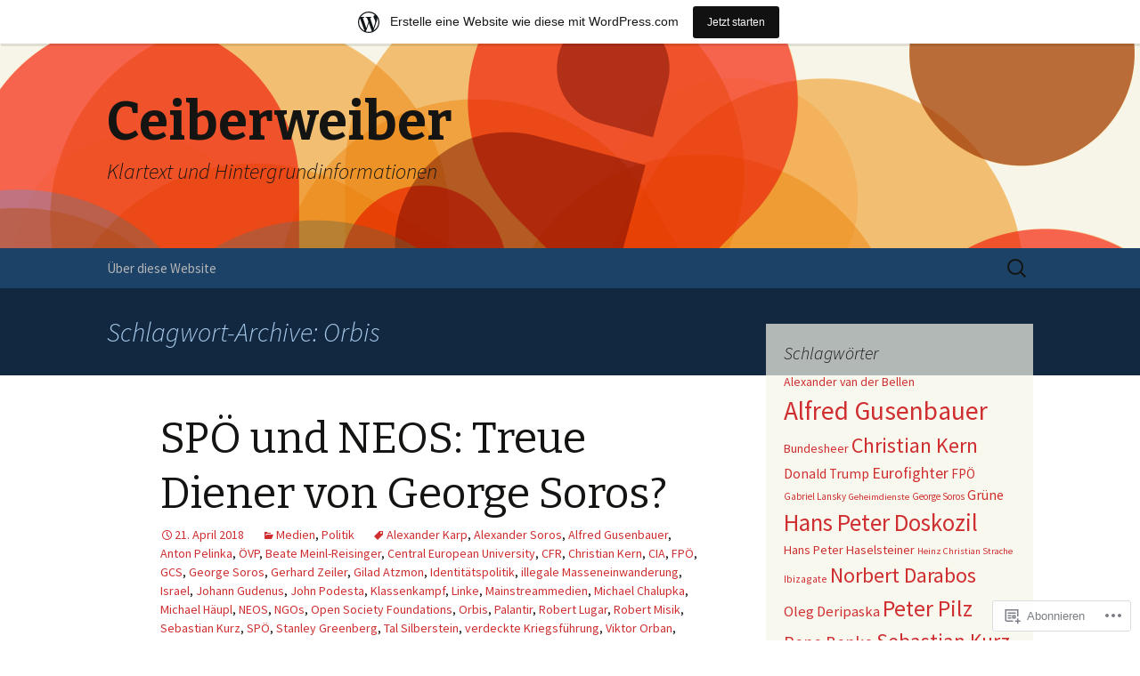

--- FILE ---
content_type: text/html; charset=UTF-8
request_url: https://alexandrabader.wordpress.com/tag/orbis/
body_size: 48404
content:
<!DOCTYPE html>
<!--[if IE 7]>
<html class="ie ie7" lang="de-DE">
<![endif]-->
<!--[if IE 8]>
<html class="ie ie8" lang="de-DE">
<![endif]-->
<!--[if !(IE 7) & !(IE 8)]><!-->
<html lang="de-DE">
<!--<![endif]-->
<head>
	<meta charset="UTF-8">
	<meta name="viewport" content="width=device-width">
	<title>Orbis | Ceiberweiber</title>
	<link rel="profile" href="https://gmpg.org/xfn/11">
	<link rel="pingback" href="https://alexandrabader.wordpress.com/xmlrpc.php">
	<!--[if lt IE 9]>
	<script src="https://s0.wp.com/wp-content/themes/pub/twentythirteen/js/html5.js?m=1394055255i&amp;ver=3.7.0"></script>
	<![endif]-->
	<meta name='robots' content='max-image-preview:large' />
<link rel='dns-prefetch' href='//s0.wp.com' />
<link rel='dns-prefetch' href='//fonts-api.wp.com' />
<link href='https://fonts.gstatic.com' crossorigin rel='preconnect' />
<link rel="alternate" type="application/rss+xml" title="Ceiberweiber &raquo; Feed" href="https://alexandrabader.wordpress.com/feed/" />
<link rel="alternate" type="application/rss+xml" title="Ceiberweiber &raquo; Kommentar-Feed" href="https://alexandrabader.wordpress.com/comments/feed/" />
<link rel="alternate" type="application/rss+xml" title="Ceiberweiber &raquo; Orbis Schlagwort-Feed" href="https://alexandrabader.wordpress.com/tag/orbis/feed/" />
	<script type="text/javascript">
		/* <![CDATA[ */
		function addLoadEvent(func) {
			var oldonload = window.onload;
			if (typeof window.onload != 'function') {
				window.onload = func;
			} else {
				window.onload = function () {
					oldonload();
					func();
				}
			}
		}
		/* ]]> */
	</script>
	<link crossorigin='anonymous' rel='stylesheet' id='all-css-0-1' href='/wp-content/blog-plugins/marketing-bar/css/marketing-bar.css?m=1761640963i&cssminify=yes' type='text/css' media='all' />
<style id='wp-emoji-styles-inline-css'>

	img.wp-smiley, img.emoji {
		display: inline !important;
		border: none !important;
		box-shadow: none !important;
		height: 1em !important;
		width: 1em !important;
		margin: 0 0.07em !important;
		vertical-align: -0.1em !important;
		background: none !important;
		padding: 0 !important;
	}
/*# sourceURL=wp-emoji-styles-inline-css */
</style>
<link crossorigin='anonymous' rel='stylesheet' id='all-css-2-1' href='/wp-content/plugins/gutenberg-core/v22.4.2/build/styles/block-library/style.min.css?m=1769608164i&cssminify=yes' type='text/css' media='all' />
<style id='wp-block-library-inline-css'>
.has-text-align-justify {
	text-align:justify;
}
.has-text-align-justify{text-align:justify;}

/*# sourceURL=wp-block-library-inline-css */
</style><style id='global-styles-inline-css'>
:root{--wp--preset--aspect-ratio--square: 1;--wp--preset--aspect-ratio--4-3: 4/3;--wp--preset--aspect-ratio--3-4: 3/4;--wp--preset--aspect-ratio--3-2: 3/2;--wp--preset--aspect-ratio--2-3: 2/3;--wp--preset--aspect-ratio--16-9: 16/9;--wp--preset--aspect-ratio--9-16: 9/16;--wp--preset--color--black: #000000;--wp--preset--color--cyan-bluish-gray: #abb8c3;--wp--preset--color--white: #fff;--wp--preset--color--pale-pink: #f78da7;--wp--preset--color--vivid-red: #cf2e2e;--wp--preset--color--luminous-vivid-orange: #ff6900;--wp--preset--color--luminous-vivid-amber: #fcb900;--wp--preset--color--light-green-cyan: #7bdcb5;--wp--preset--color--vivid-green-cyan: #00d084;--wp--preset--color--pale-cyan-blue: #8ed1fc;--wp--preset--color--vivid-cyan-blue: #0693e3;--wp--preset--color--vivid-purple: #9b51e0;--wp--preset--color--dark-gray: #141412;--wp--preset--color--red: #bc360a;--wp--preset--color--medium-orange: #db572f;--wp--preset--color--light-orange: #ea9629;--wp--preset--color--yellow: #fbca3c;--wp--preset--color--dark-brown: #220e10;--wp--preset--color--medium-brown: #722d19;--wp--preset--color--light-brown: #eadaa6;--wp--preset--color--beige: #e8e5ce;--wp--preset--color--off-white: #f7f5e7;--wp--preset--gradient--vivid-cyan-blue-to-vivid-purple: linear-gradient(135deg,rgb(6,147,227) 0%,rgb(155,81,224) 100%);--wp--preset--gradient--light-green-cyan-to-vivid-green-cyan: linear-gradient(135deg,rgb(122,220,180) 0%,rgb(0,208,130) 100%);--wp--preset--gradient--luminous-vivid-amber-to-luminous-vivid-orange: linear-gradient(135deg,rgb(252,185,0) 0%,rgb(255,105,0) 100%);--wp--preset--gradient--luminous-vivid-orange-to-vivid-red: linear-gradient(135deg,rgb(255,105,0) 0%,rgb(207,46,46) 100%);--wp--preset--gradient--very-light-gray-to-cyan-bluish-gray: linear-gradient(135deg,rgb(238,238,238) 0%,rgb(169,184,195) 100%);--wp--preset--gradient--cool-to-warm-spectrum: linear-gradient(135deg,rgb(74,234,220) 0%,rgb(151,120,209) 20%,rgb(207,42,186) 40%,rgb(238,44,130) 60%,rgb(251,105,98) 80%,rgb(254,248,76) 100%);--wp--preset--gradient--blush-light-purple: linear-gradient(135deg,rgb(255,206,236) 0%,rgb(152,150,240) 100%);--wp--preset--gradient--blush-bordeaux: linear-gradient(135deg,rgb(254,205,165) 0%,rgb(254,45,45) 50%,rgb(107,0,62) 100%);--wp--preset--gradient--luminous-dusk: linear-gradient(135deg,rgb(255,203,112) 0%,rgb(199,81,192) 50%,rgb(65,88,208) 100%);--wp--preset--gradient--pale-ocean: linear-gradient(135deg,rgb(255,245,203) 0%,rgb(182,227,212) 50%,rgb(51,167,181) 100%);--wp--preset--gradient--electric-grass: linear-gradient(135deg,rgb(202,248,128) 0%,rgb(113,206,126) 100%);--wp--preset--gradient--midnight: linear-gradient(135deg,rgb(2,3,129) 0%,rgb(40,116,252) 100%);--wp--preset--gradient--autumn-brown: linear-gradient(135deg, rgba(226,45,15,1) 0%, rgba(158,25,13,1) 100%);--wp--preset--gradient--sunset-yellow: linear-gradient(135deg, rgba(233,139,41,1) 0%, rgba(238,179,95,1) 100%);--wp--preset--gradient--light-sky: linear-gradient(135deg,rgba(228,228,228,1.0) 0%,rgba(208,225,252,1.0) 100%);--wp--preset--gradient--dark-sky: linear-gradient(135deg,rgba(0,0,0,1.0) 0%,rgba(56,61,69,1.0) 100%);--wp--preset--font-size--small: 13px;--wp--preset--font-size--medium: 20px;--wp--preset--font-size--large: 36px;--wp--preset--font-size--x-large: 42px;--wp--preset--font-family--albert-sans: 'Albert Sans', sans-serif;--wp--preset--font-family--alegreya: Alegreya, serif;--wp--preset--font-family--arvo: Arvo, serif;--wp--preset--font-family--bodoni-moda: 'Bodoni Moda', serif;--wp--preset--font-family--bricolage-grotesque: 'Bricolage Grotesque', sans-serif;--wp--preset--font-family--cabin: Cabin, sans-serif;--wp--preset--font-family--chivo: Chivo, sans-serif;--wp--preset--font-family--commissioner: Commissioner, sans-serif;--wp--preset--font-family--cormorant: Cormorant, serif;--wp--preset--font-family--courier-prime: 'Courier Prime', monospace;--wp--preset--font-family--crimson-pro: 'Crimson Pro', serif;--wp--preset--font-family--dm-mono: 'DM Mono', monospace;--wp--preset--font-family--dm-sans: 'DM Sans', sans-serif;--wp--preset--font-family--dm-serif-display: 'DM Serif Display', serif;--wp--preset--font-family--domine: Domine, serif;--wp--preset--font-family--eb-garamond: 'EB Garamond', serif;--wp--preset--font-family--epilogue: Epilogue, sans-serif;--wp--preset--font-family--fahkwang: Fahkwang, sans-serif;--wp--preset--font-family--figtree: Figtree, sans-serif;--wp--preset--font-family--fira-sans: 'Fira Sans', sans-serif;--wp--preset--font-family--fjalla-one: 'Fjalla One', sans-serif;--wp--preset--font-family--fraunces: Fraunces, serif;--wp--preset--font-family--gabarito: Gabarito, system-ui;--wp--preset--font-family--ibm-plex-mono: 'IBM Plex Mono', monospace;--wp--preset--font-family--ibm-plex-sans: 'IBM Plex Sans', sans-serif;--wp--preset--font-family--ibarra-real-nova: 'Ibarra Real Nova', serif;--wp--preset--font-family--instrument-serif: 'Instrument Serif', serif;--wp--preset--font-family--inter: Inter, sans-serif;--wp--preset--font-family--josefin-sans: 'Josefin Sans', sans-serif;--wp--preset--font-family--jost: Jost, sans-serif;--wp--preset--font-family--libre-baskerville: 'Libre Baskerville', serif;--wp--preset--font-family--libre-franklin: 'Libre Franklin', sans-serif;--wp--preset--font-family--literata: Literata, serif;--wp--preset--font-family--lora: Lora, serif;--wp--preset--font-family--merriweather: Merriweather, serif;--wp--preset--font-family--montserrat: Montserrat, sans-serif;--wp--preset--font-family--newsreader: Newsreader, serif;--wp--preset--font-family--noto-sans-mono: 'Noto Sans Mono', sans-serif;--wp--preset--font-family--nunito: Nunito, sans-serif;--wp--preset--font-family--open-sans: 'Open Sans', sans-serif;--wp--preset--font-family--overpass: Overpass, sans-serif;--wp--preset--font-family--pt-serif: 'PT Serif', serif;--wp--preset--font-family--petrona: Petrona, serif;--wp--preset--font-family--piazzolla: Piazzolla, serif;--wp--preset--font-family--playfair-display: 'Playfair Display', serif;--wp--preset--font-family--plus-jakarta-sans: 'Plus Jakarta Sans', sans-serif;--wp--preset--font-family--poppins: Poppins, sans-serif;--wp--preset--font-family--raleway: Raleway, sans-serif;--wp--preset--font-family--roboto: Roboto, sans-serif;--wp--preset--font-family--roboto-slab: 'Roboto Slab', serif;--wp--preset--font-family--rubik: Rubik, sans-serif;--wp--preset--font-family--rufina: Rufina, serif;--wp--preset--font-family--sora: Sora, sans-serif;--wp--preset--font-family--source-sans-3: 'Source Sans 3', sans-serif;--wp--preset--font-family--source-serif-4: 'Source Serif 4', serif;--wp--preset--font-family--space-mono: 'Space Mono', monospace;--wp--preset--font-family--syne: Syne, sans-serif;--wp--preset--font-family--texturina: Texturina, serif;--wp--preset--font-family--urbanist: Urbanist, sans-serif;--wp--preset--font-family--work-sans: 'Work Sans', sans-serif;--wp--preset--spacing--20: 0.44rem;--wp--preset--spacing--30: 0.67rem;--wp--preset--spacing--40: 1rem;--wp--preset--spacing--50: 1.5rem;--wp--preset--spacing--60: 2.25rem;--wp--preset--spacing--70: 3.38rem;--wp--preset--spacing--80: 5.06rem;--wp--preset--shadow--natural: 6px 6px 9px rgba(0, 0, 0, 0.2);--wp--preset--shadow--deep: 12px 12px 50px rgba(0, 0, 0, 0.4);--wp--preset--shadow--sharp: 6px 6px 0px rgba(0, 0, 0, 0.2);--wp--preset--shadow--outlined: 6px 6px 0px -3px rgb(255, 255, 255), 6px 6px rgb(0, 0, 0);--wp--preset--shadow--crisp: 6px 6px 0px rgb(0, 0, 0);}:where(body) { margin: 0; }:where(.is-layout-flex){gap: 0.5em;}:where(.is-layout-grid){gap: 0.5em;}body .is-layout-flex{display: flex;}.is-layout-flex{flex-wrap: wrap;align-items: center;}.is-layout-flex > :is(*, div){margin: 0;}body .is-layout-grid{display: grid;}.is-layout-grid > :is(*, div){margin: 0;}body{padding-top: 0px;padding-right: 0px;padding-bottom: 0px;padding-left: 0px;}:root :where(.wp-element-button, .wp-block-button__link){background-color: #32373c;border-width: 0;color: #fff;font-family: inherit;font-size: inherit;font-style: inherit;font-weight: inherit;letter-spacing: inherit;line-height: inherit;padding-top: calc(0.667em + 2px);padding-right: calc(1.333em + 2px);padding-bottom: calc(0.667em + 2px);padding-left: calc(1.333em + 2px);text-decoration: none;text-transform: inherit;}.has-black-color{color: var(--wp--preset--color--black) !important;}.has-cyan-bluish-gray-color{color: var(--wp--preset--color--cyan-bluish-gray) !important;}.has-white-color{color: var(--wp--preset--color--white) !important;}.has-pale-pink-color{color: var(--wp--preset--color--pale-pink) !important;}.has-vivid-red-color{color: var(--wp--preset--color--vivid-red) !important;}.has-luminous-vivid-orange-color{color: var(--wp--preset--color--luminous-vivid-orange) !important;}.has-luminous-vivid-amber-color{color: var(--wp--preset--color--luminous-vivid-amber) !important;}.has-light-green-cyan-color{color: var(--wp--preset--color--light-green-cyan) !important;}.has-vivid-green-cyan-color{color: var(--wp--preset--color--vivid-green-cyan) !important;}.has-pale-cyan-blue-color{color: var(--wp--preset--color--pale-cyan-blue) !important;}.has-vivid-cyan-blue-color{color: var(--wp--preset--color--vivid-cyan-blue) !important;}.has-vivid-purple-color{color: var(--wp--preset--color--vivid-purple) !important;}.has-dark-gray-color{color: var(--wp--preset--color--dark-gray) !important;}.has-red-color{color: var(--wp--preset--color--red) !important;}.has-medium-orange-color{color: var(--wp--preset--color--medium-orange) !important;}.has-light-orange-color{color: var(--wp--preset--color--light-orange) !important;}.has-yellow-color{color: var(--wp--preset--color--yellow) !important;}.has-dark-brown-color{color: var(--wp--preset--color--dark-brown) !important;}.has-medium-brown-color{color: var(--wp--preset--color--medium-brown) !important;}.has-light-brown-color{color: var(--wp--preset--color--light-brown) !important;}.has-beige-color{color: var(--wp--preset--color--beige) !important;}.has-off-white-color{color: var(--wp--preset--color--off-white) !important;}.has-black-background-color{background-color: var(--wp--preset--color--black) !important;}.has-cyan-bluish-gray-background-color{background-color: var(--wp--preset--color--cyan-bluish-gray) !important;}.has-white-background-color{background-color: var(--wp--preset--color--white) !important;}.has-pale-pink-background-color{background-color: var(--wp--preset--color--pale-pink) !important;}.has-vivid-red-background-color{background-color: var(--wp--preset--color--vivid-red) !important;}.has-luminous-vivid-orange-background-color{background-color: var(--wp--preset--color--luminous-vivid-orange) !important;}.has-luminous-vivid-amber-background-color{background-color: var(--wp--preset--color--luminous-vivid-amber) !important;}.has-light-green-cyan-background-color{background-color: var(--wp--preset--color--light-green-cyan) !important;}.has-vivid-green-cyan-background-color{background-color: var(--wp--preset--color--vivid-green-cyan) !important;}.has-pale-cyan-blue-background-color{background-color: var(--wp--preset--color--pale-cyan-blue) !important;}.has-vivid-cyan-blue-background-color{background-color: var(--wp--preset--color--vivid-cyan-blue) !important;}.has-vivid-purple-background-color{background-color: var(--wp--preset--color--vivid-purple) !important;}.has-dark-gray-background-color{background-color: var(--wp--preset--color--dark-gray) !important;}.has-red-background-color{background-color: var(--wp--preset--color--red) !important;}.has-medium-orange-background-color{background-color: var(--wp--preset--color--medium-orange) !important;}.has-light-orange-background-color{background-color: var(--wp--preset--color--light-orange) !important;}.has-yellow-background-color{background-color: var(--wp--preset--color--yellow) !important;}.has-dark-brown-background-color{background-color: var(--wp--preset--color--dark-brown) !important;}.has-medium-brown-background-color{background-color: var(--wp--preset--color--medium-brown) !important;}.has-light-brown-background-color{background-color: var(--wp--preset--color--light-brown) !important;}.has-beige-background-color{background-color: var(--wp--preset--color--beige) !important;}.has-off-white-background-color{background-color: var(--wp--preset--color--off-white) !important;}.has-black-border-color{border-color: var(--wp--preset--color--black) !important;}.has-cyan-bluish-gray-border-color{border-color: var(--wp--preset--color--cyan-bluish-gray) !important;}.has-white-border-color{border-color: var(--wp--preset--color--white) !important;}.has-pale-pink-border-color{border-color: var(--wp--preset--color--pale-pink) !important;}.has-vivid-red-border-color{border-color: var(--wp--preset--color--vivid-red) !important;}.has-luminous-vivid-orange-border-color{border-color: var(--wp--preset--color--luminous-vivid-orange) !important;}.has-luminous-vivid-amber-border-color{border-color: var(--wp--preset--color--luminous-vivid-amber) !important;}.has-light-green-cyan-border-color{border-color: var(--wp--preset--color--light-green-cyan) !important;}.has-vivid-green-cyan-border-color{border-color: var(--wp--preset--color--vivid-green-cyan) !important;}.has-pale-cyan-blue-border-color{border-color: var(--wp--preset--color--pale-cyan-blue) !important;}.has-vivid-cyan-blue-border-color{border-color: var(--wp--preset--color--vivid-cyan-blue) !important;}.has-vivid-purple-border-color{border-color: var(--wp--preset--color--vivid-purple) !important;}.has-dark-gray-border-color{border-color: var(--wp--preset--color--dark-gray) !important;}.has-red-border-color{border-color: var(--wp--preset--color--red) !important;}.has-medium-orange-border-color{border-color: var(--wp--preset--color--medium-orange) !important;}.has-light-orange-border-color{border-color: var(--wp--preset--color--light-orange) !important;}.has-yellow-border-color{border-color: var(--wp--preset--color--yellow) !important;}.has-dark-brown-border-color{border-color: var(--wp--preset--color--dark-brown) !important;}.has-medium-brown-border-color{border-color: var(--wp--preset--color--medium-brown) !important;}.has-light-brown-border-color{border-color: var(--wp--preset--color--light-brown) !important;}.has-beige-border-color{border-color: var(--wp--preset--color--beige) !important;}.has-off-white-border-color{border-color: var(--wp--preset--color--off-white) !important;}.has-vivid-cyan-blue-to-vivid-purple-gradient-background{background: var(--wp--preset--gradient--vivid-cyan-blue-to-vivid-purple) !important;}.has-light-green-cyan-to-vivid-green-cyan-gradient-background{background: var(--wp--preset--gradient--light-green-cyan-to-vivid-green-cyan) !important;}.has-luminous-vivid-amber-to-luminous-vivid-orange-gradient-background{background: var(--wp--preset--gradient--luminous-vivid-amber-to-luminous-vivid-orange) !important;}.has-luminous-vivid-orange-to-vivid-red-gradient-background{background: var(--wp--preset--gradient--luminous-vivid-orange-to-vivid-red) !important;}.has-very-light-gray-to-cyan-bluish-gray-gradient-background{background: var(--wp--preset--gradient--very-light-gray-to-cyan-bluish-gray) !important;}.has-cool-to-warm-spectrum-gradient-background{background: var(--wp--preset--gradient--cool-to-warm-spectrum) !important;}.has-blush-light-purple-gradient-background{background: var(--wp--preset--gradient--blush-light-purple) !important;}.has-blush-bordeaux-gradient-background{background: var(--wp--preset--gradient--blush-bordeaux) !important;}.has-luminous-dusk-gradient-background{background: var(--wp--preset--gradient--luminous-dusk) !important;}.has-pale-ocean-gradient-background{background: var(--wp--preset--gradient--pale-ocean) !important;}.has-electric-grass-gradient-background{background: var(--wp--preset--gradient--electric-grass) !important;}.has-midnight-gradient-background{background: var(--wp--preset--gradient--midnight) !important;}.has-autumn-brown-gradient-background{background: var(--wp--preset--gradient--autumn-brown) !important;}.has-sunset-yellow-gradient-background{background: var(--wp--preset--gradient--sunset-yellow) !important;}.has-light-sky-gradient-background{background: var(--wp--preset--gradient--light-sky) !important;}.has-dark-sky-gradient-background{background: var(--wp--preset--gradient--dark-sky) !important;}.has-small-font-size{font-size: var(--wp--preset--font-size--small) !important;}.has-medium-font-size{font-size: var(--wp--preset--font-size--medium) !important;}.has-large-font-size{font-size: var(--wp--preset--font-size--large) !important;}.has-x-large-font-size{font-size: var(--wp--preset--font-size--x-large) !important;}.has-albert-sans-font-family{font-family: var(--wp--preset--font-family--albert-sans) !important;}.has-alegreya-font-family{font-family: var(--wp--preset--font-family--alegreya) !important;}.has-arvo-font-family{font-family: var(--wp--preset--font-family--arvo) !important;}.has-bodoni-moda-font-family{font-family: var(--wp--preset--font-family--bodoni-moda) !important;}.has-bricolage-grotesque-font-family{font-family: var(--wp--preset--font-family--bricolage-grotesque) !important;}.has-cabin-font-family{font-family: var(--wp--preset--font-family--cabin) !important;}.has-chivo-font-family{font-family: var(--wp--preset--font-family--chivo) !important;}.has-commissioner-font-family{font-family: var(--wp--preset--font-family--commissioner) !important;}.has-cormorant-font-family{font-family: var(--wp--preset--font-family--cormorant) !important;}.has-courier-prime-font-family{font-family: var(--wp--preset--font-family--courier-prime) !important;}.has-crimson-pro-font-family{font-family: var(--wp--preset--font-family--crimson-pro) !important;}.has-dm-mono-font-family{font-family: var(--wp--preset--font-family--dm-mono) !important;}.has-dm-sans-font-family{font-family: var(--wp--preset--font-family--dm-sans) !important;}.has-dm-serif-display-font-family{font-family: var(--wp--preset--font-family--dm-serif-display) !important;}.has-domine-font-family{font-family: var(--wp--preset--font-family--domine) !important;}.has-eb-garamond-font-family{font-family: var(--wp--preset--font-family--eb-garamond) !important;}.has-epilogue-font-family{font-family: var(--wp--preset--font-family--epilogue) !important;}.has-fahkwang-font-family{font-family: var(--wp--preset--font-family--fahkwang) !important;}.has-figtree-font-family{font-family: var(--wp--preset--font-family--figtree) !important;}.has-fira-sans-font-family{font-family: var(--wp--preset--font-family--fira-sans) !important;}.has-fjalla-one-font-family{font-family: var(--wp--preset--font-family--fjalla-one) !important;}.has-fraunces-font-family{font-family: var(--wp--preset--font-family--fraunces) !important;}.has-gabarito-font-family{font-family: var(--wp--preset--font-family--gabarito) !important;}.has-ibm-plex-mono-font-family{font-family: var(--wp--preset--font-family--ibm-plex-mono) !important;}.has-ibm-plex-sans-font-family{font-family: var(--wp--preset--font-family--ibm-plex-sans) !important;}.has-ibarra-real-nova-font-family{font-family: var(--wp--preset--font-family--ibarra-real-nova) !important;}.has-instrument-serif-font-family{font-family: var(--wp--preset--font-family--instrument-serif) !important;}.has-inter-font-family{font-family: var(--wp--preset--font-family--inter) !important;}.has-josefin-sans-font-family{font-family: var(--wp--preset--font-family--josefin-sans) !important;}.has-jost-font-family{font-family: var(--wp--preset--font-family--jost) !important;}.has-libre-baskerville-font-family{font-family: var(--wp--preset--font-family--libre-baskerville) !important;}.has-libre-franklin-font-family{font-family: var(--wp--preset--font-family--libre-franklin) !important;}.has-literata-font-family{font-family: var(--wp--preset--font-family--literata) !important;}.has-lora-font-family{font-family: var(--wp--preset--font-family--lora) !important;}.has-merriweather-font-family{font-family: var(--wp--preset--font-family--merriweather) !important;}.has-montserrat-font-family{font-family: var(--wp--preset--font-family--montserrat) !important;}.has-newsreader-font-family{font-family: var(--wp--preset--font-family--newsreader) !important;}.has-noto-sans-mono-font-family{font-family: var(--wp--preset--font-family--noto-sans-mono) !important;}.has-nunito-font-family{font-family: var(--wp--preset--font-family--nunito) !important;}.has-open-sans-font-family{font-family: var(--wp--preset--font-family--open-sans) !important;}.has-overpass-font-family{font-family: var(--wp--preset--font-family--overpass) !important;}.has-pt-serif-font-family{font-family: var(--wp--preset--font-family--pt-serif) !important;}.has-petrona-font-family{font-family: var(--wp--preset--font-family--petrona) !important;}.has-piazzolla-font-family{font-family: var(--wp--preset--font-family--piazzolla) !important;}.has-playfair-display-font-family{font-family: var(--wp--preset--font-family--playfair-display) !important;}.has-plus-jakarta-sans-font-family{font-family: var(--wp--preset--font-family--plus-jakarta-sans) !important;}.has-poppins-font-family{font-family: var(--wp--preset--font-family--poppins) !important;}.has-raleway-font-family{font-family: var(--wp--preset--font-family--raleway) !important;}.has-roboto-font-family{font-family: var(--wp--preset--font-family--roboto) !important;}.has-roboto-slab-font-family{font-family: var(--wp--preset--font-family--roboto-slab) !important;}.has-rubik-font-family{font-family: var(--wp--preset--font-family--rubik) !important;}.has-rufina-font-family{font-family: var(--wp--preset--font-family--rufina) !important;}.has-sora-font-family{font-family: var(--wp--preset--font-family--sora) !important;}.has-source-sans-3-font-family{font-family: var(--wp--preset--font-family--source-sans-3) !important;}.has-source-serif-4-font-family{font-family: var(--wp--preset--font-family--source-serif-4) !important;}.has-space-mono-font-family{font-family: var(--wp--preset--font-family--space-mono) !important;}.has-syne-font-family{font-family: var(--wp--preset--font-family--syne) !important;}.has-texturina-font-family{font-family: var(--wp--preset--font-family--texturina) !important;}.has-urbanist-font-family{font-family: var(--wp--preset--font-family--urbanist) !important;}.has-work-sans-font-family{font-family: var(--wp--preset--font-family--work-sans) !important;}
/*# sourceURL=global-styles-inline-css */
</style>

<style id='classic-theme-styles-inline-css'>
.wp-block-button__link{background-color:#32373c;border-radius:9999px;box-shadow:none;color:#fff;font-size:1.125em;padding:calc(.667em + 2px) calc(1.333em + 2px);text-decoration:none}.wp-block-file__button{background:#32373c;color:#fff}.wp-block-accordion-heading{margin:0}.wp-block-accordion-heading__toggle{background-color:inherit!important;color:inherit!important}.wp-block-accordion-heading__toggle:not(:focus-visible){outline:none}.wp-block-accordion-heading__toggle:focus,.wp-block-accordion-heading__toggle:hover{background-color:inherit!important;border:none;box-shadow:none;color:inherit;padding:var(--wp--preset--spacing--20,1em) 0;text-decoration:none}.wp-block-accordion-heading__toggle:focus-visible{outline:auto;outline-offset:0}
/*# sourceURL=/wp-content/plugins/gutenberg-core/v22.4.2/build/styles/block-library/classic.min.css */
</style>
<link crossorigin='anonymous' rel='stylesheet' id='all-css-4-1' href='/_static/??-eJx9jEEOAiEQBD/kQECjeDC+ZWEnijIwYWA3/l72op689KFTVXplCCU3zE1z6reYRYfiUwlP0VYZpwxIJE4IFRd10HOU9iFA2iuhCiI7/ROiDt9WxfETT20jCOc4YUIa2D9t5eGA91xRBMZS7ATtPkTZvCtdzNEZt7f2fHq8Afl7R7w=&cssminify=yes' type='text/css' media='all' />
<link rel='stylesheet' id='twentythirteen-fonts-css' href='https://fonts-api.wp.com/css?family=Source+Sans+Pro%3A300%2C400%2C700%2C300italic%2C400italic%2C700italic%7CBitter%3A400%2C700&#038;subset=latin%2Clatin-ext&#038;display=fallback' media='all' />
<link crossorigin='anonymous' rel='stylesheet' id='all-css-6-1' href='/_static/??-eJyVjcEKg0AQQ3+oNtjWiofip5Q6DLq6Oy7OLOLfdykePHjpLQkvCdZY0CzGYgipiD71ThQjW/zQtHtoErydEHoWXlwu6Lm8kuoFh00bOLAipg625mCzwS3GnDdt8/wHn0l0fqbpd9KGV1lX91vdPB/V+AWeBkqf&cssminify=yes' type='text/css' media='all' />
<link crossorigin='anonymous' rel='stylesheet' id='all-css-8-1' href='/_static/??-eJx9y0EOwjAMRNELYQyCUrFAnKWNTBrk2FHiKOrtG9gAG3bzR3rYEjgVIzG0hSIVTHVGa/1YbQnZiARdKVhsZYKWnMZ97x1+yVghcfVBCmaaWX2f/q0++Q95UmB1kwWVn4AHTyG/6D3ejsPhehnG03l8bjedRB4=&cssminify=yes' type='text/css' media='all' />
<style id='jetpack-global-styles-frontend-style-inline-css'>
:root { --font-headings: unset; --font-base: unset; --font-headings-default: -apple-system,BlinkMacSystemFont,"Segoe UI",Roboto,Oxygen-Sans,Ubuntu,Cantarell,"Helvetica Neue",sans-serif; --font-base-default: -apple-system,BlinkMacSystemFont,"Segoe UI",Roboto,Oxygen-Sans,Ubuntu,Cantarell,"Helvetica Neue",sans-serif;}
/*# sourceURL=jetpack-global-styles-frontend-style-inline-css */
</style>
<link crossorigin='anonymous' rel='stylesheet' id='all-css-10-1' href='/wp-content/themes/h4/global.css?m=1420737423i&cssminify=yes' type='text/css' media='all' />
<script id="wpcom-actionbar-placeholder-js-extra">
var actionbardata = {"siteID":"101183306","postID":"0","siteURL":"https://alexandrabader.wordpress.com","xhrURL":"https://alexandrabader.wordpress.com/wp-admin/admin-ajax.php","nonce":"5a44a49ab0","isLoggedIn":"","statusMessage":"","subsEmailDefault":"instantly","proxyScriptUrl":"https://s0.wp.com/wp-content/js/wpcom-proxy-request.js?m=1513050504i&amp;ver=20211021","i18n":{"followedText":"Neue Beitr\u00e4ge von dieser Website erscheinen nun in deinem \u003Ca href=\"https://wordpress.com/reader\"\u003EReader\u003C/a\u003E","foldBar":"Diese Leiste einklappen","unfoldBar":"Diese Leiste aufklappen","shortLinkCopied":"Kurzlink in Zwischenablage kopiert"}};
//# sourceURL=wpcom-actionbar-placeholder-js-extra
</script>
<script id="jetpack-mu-wpcom-settings-js-before">
var JETPACK_MU_WPCOM_SETTINGS = {"assetsUrl":"https://s0.wp.com/wp-content/mu-plugins/jetpack-mu-wpcom-plugin/sun/jetpack_vendor/automattic/jetpack-mu-wpcom/src/build/"};
//# sourceURL=jetpack-mu-wpcom-settings-js-before
</script>
<script crossorigin='anonymous' type='text/javascript'  src='/_static/??-eJzTLy/QTc7PK0nNK9HPKtYvyinRLSjKr6jUyyrW0QfKZeYl55SmpBaDJLMKS1OLKqGUXm5mHkFFurmZ6UWJJalQxfa5tobmRgamxgZmFpZZACbyLJI='></script>
<script id="rlt-proxy-js-after">
	rltInitialize( {"token":null,"iframeOrigins":["https:\/\/widgets.wp.com"]} );
//# sourceURL=rlt-proxy-js-after
</script>
<link rel="EditURI" type="application/rsd+xml" title="RSD" href="https://alexandrabader.wordpress.com/xmlrpc.php?rsd" />
<meta name="generator" content="WordPress.com" />

<!-- Jetpack Open Graph Tags -->
<meta property="og:type" content="website" />
<meta property="og:title" content="Orbis &#8211; Ceiberweiber" />
<meta property="og:url" content="https://alexandrabader.wordpress.com/tag/orbis/" />
<meta property="og:site_name" content="Ceiberweiber" />
<meta property="og:image" content="https://s0.wp.com/i/blank.jpg?m=1383295312i" />
<meta property="og:image:width" content="200" />
<meta property="og:image:height" content="200" />
<meta property="og:image:alt" content="" />
<meta property="og:locale" content="de_DE" />
<meta property="fb:app_id" content="249643311490" />
<meta name="twitter:creator" content="@cw_alexandra" />

<!-- End Jetpack Open Graph Tags -->
<link rel="shortcut icon" type="image/x-icon" href="https://s0.wp.com/i/favicon.ico?m=1713425267i" sizes="16x16 24x24 32x32 48x48" />
<link rel="icon" type="image/x-icon" href="https://s0.wp.com/i/favicon.ico?m=1713425267i" sizes="16x16 24x24 32x32 48x48" />
<link rel="apple-touch-icon" href="https://s0.wp.com/i/webclip.png?m=1713868326i" />
<link rel='openid.server' href='https://alexandrabader.wordpress.com/?openidserver=1' />
<link rel='openid.delegate' href='https://alexandrabader.wordpress.com/' />
<link rel="search" type="application/opensearchdescription+xml" href="https://alexandrabader.wordpress.com/osd.xml" title="Ceiberweiber" />
<link rel="search" type="application/opensearchdescription+xml" href="https://s1.wp.com/opensearch.xml" title="WordPress.com" />
<style>.recentcomments a{display:inline !important;padding:0 !important;margin:0 !important;}</style>		<style type="text/css">
			.recentcomments a {
				display: inline !important;
				padding: 0 !important;
				margin: 0 !important;
			}

			table.recentcommentsavatartop img.avatar, table.recentcommentsavatarend img.avatar {
				border: 0px;
				margin: 0;
			}

			table.recentcommentsavatartop a, table.recentcommentsavatarend a {
				border: 0px !important;
				background-color: transparent !important;
			}

			td.recentcommentsavatarend, td.recentcommentsavatartop {
				padding: 0px 0px 1px 0px;
				margin: 0px;
			}

			td.recentcommentstextend {
				border: none !important;
				padding: 0px 0px 2px 10px;
			}

			.rtl td.recentcommentstextend {
				padding: 0px 10px 2px 0px;
			}

			td.recentcommentstexttop {
				border: none;
				padding: 0px 0px 0px 10px;
			}

			.rtl td.recentcommentstexttop {
				padding: 0px 10px 0px 0px;
			}
		</style>
		<meta name="description" content="Beiträge über Orbis von alexandrabader" />
	<style type="text/css" id="twentythirteen-header-css">
		.site-header {
		background: url(https://s0.wp.com/wp-content/themes/pub/twentythirteen/images/headers/circle.png) no-repeat scroll top;
		background-size: 1600px auto;
	}
	@media (max-width: 767px) {
		.site-header {
			background-size: 768px auto;
		}
	}
	@media (max-width: 359px) {
		.site-header {
			background-size: 360px auto;
		}
	}
			</style>
	<style type="text/css" id="custom-colors-css">	.navbar-fixed .navbar {
		box-shadow: 0 2px 2px rgba(0,0,0, 0.1);
	}
	.blog .format-link:first-of-type, .single .format-link:first-of-type {
		box-shadow: inset 0px 2px 2px rgba(0,0,0, 0.1);
	}
.nav-menu li a, .menu-toggle { color: #D6D6D6;}
.navbar-fixed #masthead .site-title, .nav-menu li a, .menu-toggle, .site-header .searchform div:before { color: #B5B5B5;}
.nav-menu .current_page_item > a, .nav-menu .current_page_ancestor > a, .nav-menu .current-menu-item > a, .nav-menu .current-menu-ancestor > a { color: #B5B5B5;}
.menu-toggle:hover, .menu-toggle:focus { color: #FFFFFF;}
.format-gallery .entry-title, .format-gallery .entry-title a, .format-gallery a { color: #000000;}
.format-chat .entry-title, .format-chat .entry-title a, .format-chat a { color: #FFFFFF;}
.format-link .entry-content, .format-aside .entry-content { color: #FFFFFF;}
.format-chat .entry-content { color: #FFFFFF;}
.format-status .entry-content { color: #FFFFFF;}
.paging-navigation .meta-nav { color: #3A3A3A;}
.nav-menu .children .current_page_item > a, .nav-menu .sub-menu .current-menu-item > a,.nav-menu .sub-menu .current_page_item > a, .nav-menu .children .current-menu-item > a { color: #FFFFFF;}
.format-link, .format-aside, .paging-navigation { background-color: #1c4268;}
.format-link .entry-title, .format-link .entry-title a, .format-link .entry-content a, .format-link .entry-meta a { color: #90BAE4;}
.format-link .entry-title a:hover, .format-link .entry-content a:hover, .format-link .entry-meta a:hover { color: #000000;}
.format-chat { background-color: #0B1C2C;}
.format-chat .entry-meta a, .format-chat .entry-content a { color: #488ED5;}
.format-chat .entry-content a:hover, .format-chat .entry-meta a:hover { color: #2970B6;}
.site-header a { color: #FFFFFF;}
.site-footer { background-color: #112840;}
.site-footer { color: #2970B6;}
.site-footer .widget, .site-footer .widget-title, .site-footer .widget-title a, .site-footer .wp-caption-text { color: #2970B6;}
.site-footer a { color: #A8C9EA;}
.navbar { background-color: #1c4268;}
.nav-menu li a:hover, ul.nav-menu ul a:hover, .nav-menu ul ul a:hover { background-color: #000000;}
.archive-header, .page-header, .error404 .page-wrapper, .highlander-enabled #respond, .no-comments, .infinite-loader, #infinite-handle { background-color: #112840;}
.archive-header, .page-header, .error404 .page-wrapper, .highlander-enabled #respond, .no-comments, .infinite-loader { color: #A8C9EA;}
.navigation a:hover { color: #90BAE4;}
.paging-navigation a:hover .meta-nav { background-color: #90BAE4;}
.paging-navigation .meta-nav { color: #1c4268;}
.format-gallery { background-color: #beaf33;}
.format-gallery .entry-meta a, .format-gallery .entry-content a, .format-gallery span.tags-links { color: #4D480E;}
.format-gallery .entry-content a:hover, .format-gallery .entry-meta a:hover { color: #615A13;}
.format-quote, .site-footer .sidebar-container { background-color: #109188;}
.format-quote a, .format-quote .entry-meta a { color: #003D38;}
.format-quote .entry-content { color: #000000;}
.format-quote .entry-content a:hover, .format-quote .entry-meta a:hover { color: #035D57;}
#secondary { color: #000F0E;}
.format-video, .format-audio { background-color: #d74e51;}
.format-video .entry-content a, .format-video .entry-meta a, .format-audio .entry-content a, .format-audio .entry-meta a { color: #000000;}
.format-video .entry-content a:hover, .format-video .entry-meta a:hover, .format-audio .entry-content a:hover, .format-audio .entry-meta a:hover { color: #000000;}
.entry-content a, .comment-content a, #secondary a, .entry-meta a, .format-standard .entry-title a:hover, .format-image .entry-title a:hover, .attachment .entry-meta a, .attachment .entry-meta .edit-link:before, .attachment .full-size-link:before, .error404 .page-title:before, .archive-title a, .comment-author .fn, .comment-reply-link, comment-reply-login, .comment-author .url, .pingback .url, .trackback .url, .ping-meta a, .widget a { color: #CF2F31;}
.entry-content .page-links a { background-color: #CF2F31;}
.entry-content .page-links a { border-color: #d74e51;}
.entry-content .page-links a { color: #000000;}
.entry-content .page-links a:hover { background-color: #0A0000;}
.entry-content a:hover, .comment-content a:hover, .entry-meta a:hover, .archive-title a:hover, .comment-reply-link:hover, comment-reply-login:hover, .comment-author .url:hover, .comment-meta a:hover, .ping-meta a:hover, .pingback .url:hover, .trackback .url:hover,.widget a:hover { color: #C32C2E;}
.format-status { background-color: #be3183;}
.format-status .entry-content a { color: #FFFFFF;}
.format-status .entry-meta a { color: #FBF8FA;}
.navigation a { color: #E2A5CA;}
.paging-navigation .meta-nav { background-color: #E2A5CA;}
</style>
<link crossorigin='anonymous' rel='stylesheet' id='all-css-2-3' href='/_static/??-eJydj11OAzEMhC9Eai0/Ah4QR6lSx2rdOnEUO7vi9qRVaUFISPRxxvLMN7DUgFqcikPuoUrfcjHYk9eIhzCspaLm8wGsl6/beqaStEHsrjm6M16+UKIZY/AdZQo7kkoNEptDI6tajGcKMydS++2s0OwO/sb6RrPmgrARxYOBLTya/hmQNXUhA4xNu5FcV5yNm4A6SxpyY9i4Oo+FP9Uqc7kRdOG0JR95ihwlZEocA+Opwj+EjrHv+W16fnp4fZkep/v9J4TKuPY=&cssminify=yes' type='text/css' media='all' />
</head>

<body class="archive tag tag-orbis tag-526300 wp-embed-responsive wp-theme-pubtwentythirteen customizer-styles-applied single-author sidebar jetpack-reblog-enabled has-marketing-bar has-marketing-bar-theme-twenty-thirteen">
		<div id="page" class="hfeed site">
		<header id="masthead" class="site-header">
			<a class="home-link" href="https://alexandrabader.wordpress.com/" title="Ceiberweiber" rel="home">
				<h1 class="site-title">Ceiberweiber</h1>
				<h2 class="site-description">Klartext und Hintergrundinformationen</h2>
			</a>

			<div id="navbar" class="navbar">
				<nav id="site-navigation" class="navigation main-navigation">
					<button class="menu-toggle">Menü</button>
					<a class="screen-reader-text skip-link" href="#content" title="Zum Inhalt springen">Zum Inhalt springen</a>
					<div id="primary-menu" class="nav-menu"><ul>
<li class="page_item page-item-1 page_item_has_children"><a href="https://alexandrabader.wordpress.com/eine-seite/">Über diese Website</a>
<ul class='children'>
	<li class="page_item page-item-6"><a href="https://alexandrabader.wordpress.com/eine-seite/6-2/">Über diesen Blog</a></li>
</ul>
</li>
</ul></div>
					<form role="search" method="get" class="search-form" action="https://alexandrabader.wordpress.com/">
				<label>
					<span class="screen-reader-text">Suche nach:</span>
					<input type="search" class="search-field" placeholder="Suche&#160;&hellip;" value="" name="s" />
				</label>
				<input type="submit" class="search-submit" value="Suche" />
			</form>				</nav><!-- #site-navigation -->
			</div><!-- #navbar -->
		</header><!-- #masthead -->

		<div id="main" class="site-main">

	<div id="primary" class="content-area">
		<div id="content" class="site-content" role="main">

					<header class="archive-header">
				<h1 class="archive-title">
				Schlagwort-Archive: Orbis				</h1>

							</header><!-- .archive-header -->

							
<article id="post-21113" class="post-21113 post type-post status-publish format-standard hentry category-medien category-politik tag-alexander-karp tag-alexander-soros tag-alfred-gusenbauer tag-anton-pelinka tag-oevp tag-beate-meinl-reisinger tag-central-european-university tag-cfr tag-christian-kern tag-cia tag-fpoe tag-gcs tag-george-soros tag-gerhard-zeiler tag-gilad-atzmon tag-identitaetspolitik tag-illegale-masseneinwanderung tag-israel tag-johann-gudenus tag-john-podesta tag-klassenkampf tag-linke tag-mainstreammedien tag-michael-chalupka tag-michael-haeupl tag-neos tag-ngos tag-open-society-foundations tag-orbis tag-palantir tag-robert-lugar tag-robert-misik tag-sebastian-kurz tag-spoe tag-stanley-greenberg tag-tal-silberstein tag-verdeckte-kriegsfuehrung tag-viktor-orban tag-wahlkampf tag-werner-faymann tag-zivilgesellschaft">
	<header class="entry-header">
		
				<h1 class="entry-title">
			<a href="https://alexandrabader.wordpress.com/2018/04/21/spoe-und-neos-treue-diener-von-george-soros/" rel="bookmark">SPÖ und NEOS: Treue Diener von George&nbsp;Soros?</a>
		</h1>
		
		<div class="entry-meta">
			<span class="date"><a href="https://alexandrabader.wordpress.com/2018/04/21/spoe-und-neos-treue-diener-von-george-soros/" title="Permalink zu SPÖ und NEOS: Treue Diener von George&nbsp;Soros?" rel="bookmark"><time class="entry-date" datetime="2018-04-21T22:55:01+02:00">21. April 2018</time></a></span><span class="categories-links"><a href="https://alexandrabader.wordpress.com/category/medien/" rel="category tag">Medien</a>, <a href="https://alexandrabader.wordpress.com/category/politik/" rel="category tag">Politik</a></span><span class="tags-links"><a href="https://alexandrabader.wordpress.com/tag/alexander-karp/" rel="tag">Alexander Karp</a>, <a href="https://alexandrabader.wordpress.com/tag/alexander-soros/" rel="tag">Alexander Soros</a>, <a href="https://alexandrabader.wordpress.com/tag/alfred-gusenbauer/" rel="tag">Alfred Gusenbauer</a>, <a href="https://alexandrabader.wordpress.com/tag/anton-pelinka/" rel="tag">Anton Pelinka</a>, <a href="https://alexandrabader.wordpress.com/tag/oevp/" rel="tag">ÖVP</a>, <a href="https://alexandrabader.wordpress.com/tag/beate-meinl-reisinger/" rel="tag">Beate Meinl-Reisinger</a>, <a href="https://alexandrabader.wordpress.com/tag/central-european-university/" rel="tag">Central European University</a>, <a href="https://alexandrabader.wordpress.com/tag/cfr/" rel="tag">CFR</a>, <a href="https://alexandrabader.wordpress.com/tag/christian-kern/" rel="tag">Christian Kern</a>, <a href="https://alexandrabader.wordpress.com/tag/cia/" rel="tag">CIA</a>, <a href="https://alexandrabader.wordpress.com/tag/fpoe/" rel="tag">FPÖ</a>, <a href="https://alexandrabader.wordpress.com/tag/gcs/" rel="tag">GCS</a>, <a href="https://alexandrabader.wordpress.com/tag/george-soros/" rel="tag">George Soros</a>, <a href="https://alexandrabader.wordpress.com/tag/gerhard-zeiler/" rel="tag">Gerhard Zeiler</a>, <a href="https://alexandrabader.wordpress.com/tag/gilad-atzmon/" rel="tag">Gilad Atzmon</a>, <a href="https://alexandrabader.wordpress.com/tag/identitaetspolitik/" rel="tag">Identitätspolitik</a>, <a href="https://alexandrabader.wordpress.com/tag/illegale-masseneinwanderung/" rel="tag">illegale Masseneinwanderung</a>, <a href="https://alexandrabader.wordpress.com/tag/israel/" rel="tag">Israel</a>, <a href="https://alexandrabader.wordpress.com/tag/johann-gudenus/" rel="tag">Johann Gudenus</a>, <a href="https://alexandrabader.wordpress.com/tag/john-podesta/" rel="tag">John Podesta</a>, <a href="https://alexandrabader.wordpress.com/tag/klassenkampf/" rel="tag">Klassenkampf</a>, <a href="https://alexandrabader.wordpress.com/tag/linke/" rel="tag">Linke</a>, <a href="https://alexandrabader.wordpress.com/tag/mainstreammedien/" rel="tag">Mainstreammedien</a>, <a href="https://alexandrabader.wordpress.com/tag/michael-chalupka/" rel="tag">Michael Chalupka</a>, <a href="https://alexandrabader.wordpress.com/tag/michael-haeupl/" rel="tag">Michael Häupl</a>, <a href="https://alexandrabader.wordpress.com/tag/neos/" rel="tag">NEOS</a>, <a href="https://alexandrabader.wordpress.com/tag/ngos/" rel="tag">NGOs</a>, <a href="https://alexandrabader.wordpress.com/tag/open-society-foundations/" rel="tag">Open Society Foundations</a>, <a href="https://alexandrabader.wordpress.com/tag/orbis/" rel="tag">Orbis</a>, <a href="https://alexandrabader.wordpress.com/tag/palantir/" rel="tag">Palantir</a>, <a href="https://alexandrabader.wordpress.com/tag/robert-lugar/" rel="tag">Robert Lugar</a>, <a href="https://alexandrabader.wordpress.com/tag/robert-misik/" rel="tag">Robert Misik</a>, <a href="https://alexandrabader.wordpress.com/tag/sebastian-kurz/" rel="tag">Sebastian Kurz</a>, <a href="https://alexandrabader.wordpress.com/tag/spoe/" rel="tag">SPÖ</a>, <a href="https://alexandrabader.wordpress.com/tag/stanley-greenberg/" rel="tag">Stanley Greenberg</a>, <a href="https://alexandrabader.wordpress.com/tag/tal-silberstein/" rel="tag">Tal Silberstein</a>, <a href="https://alexandrabader.wordpress.com/tag/verdeckte-kriegsfuehrung/" rel="tag">verdeckte Kriegsführung</a>, <a href="https://alexandrabader.wordpress.com/tag/viktor-orban/" rel="tag">Viktor Orban</a>, <a href="https://alexandrabader.wordpress.com/tag/wahlkampf/" rel="tag">Wahlkampf</a>, <a href="https://alexandrabader.wordpress.com/tag/werner-faymann/" rel="tag">Werner Faymann</a>, <a href="https://alexandrabader.wordpress.com/tag/zivilgesellschaft/" rel="tag">Zivilgesellschaft</a></span><span class="author vcard"><a class="url fn n" href="https://alexandrabader.wordpress.com/author/alexandrabader/" title="Zeige alle Beiträge von alexandrabader" rel="author">alexandrabader</a></span>					</div><!-- .entry-meta -->
	</header><!-- .entry-header -->

		<div class="entry-content">
		<p><em>George Soros wird im Mainstream gerne als &#8222;Investor&#8220; und &#8222;Philantrop&#8220; bezeichnet, und wer seine Beteiligung an Regime Changes kritisiert, wird zum &#8222;Verschwörungstheoretiker&#8220; gestempelt. Das Muster seiner Einmischung ist überall ähnlich, und doch wagt es kaum eine europäische Regierung, ihm entgegenzutreten. Dabei muss das Unterminieren staatlicher Strukturen zum Zweck <a href="https://alexandrabader.wordpress.com/2016/08/17/soros-und-die-destabilisierung-europas/">der Destabilisierung</a> staatliche Organe auf den Plan rufen, nicht zuletzt die jeweiligen Geheimdienste. Konsequenter als Ungarn geht niemand gegen Soros vor, was wohl dabei entscheidend war, dass die Regierung von Viktor Orban einen Regime Change per Einflussnahme auf Wahlen <a href="https://alexandrabader.wordpress.com/2018/04/09/wahl-in-ungarn-sieg-fuer-orban-niederlage-fuer-soros/">verhindern konnte</a>. Es ist in Ländern wie Deutschland oder Österreich, wo NATO-hörige Medien immer noch von Bedeutung sind, jedoch absolut verpönt, Klartext zu Soros und seiner Agenda zu reden. Diese Erfahrung machte auch die in dieser Hinsicht ohnehin zögerliche FPÖ, der sofort SPÖ, NEOS und Mainstream kontern. Dabei wird wohlweislich darauf verzichtet, auf die Soros-Agenda einzugehen, weil es ja genügen soll, Gegner des &#8222;Antisemitismus&#8220; zu bezichtigen.  Man kann dabei auf fundierte Kritik <a href="http://www.jpost.com/Opinion/Our-World-Soross-campaign-of-global-chaos-464770">gerade in Israel</a> hinweisen und die Empörten fragen, warum sie die Migrationsagenda von Soros (und Co.) als &#8222;Verschwörungstheorie&#8220; <a href="https://kurier.at/politik/inland/gudenus-stuetzt-orbans-anti-soros-kampagne-skandaloese-entgleisung/400024876?utm_campaign=Echobox&amp;utm_medium=Social&amp;utm_source=Twitter#link_time=1524329533">abqualifizieren</a>, statt einem Dialog auf der Faktenebene standzuhalten.</em></p>
<p>Konkret geht es um FPÖ-Klubobmann <a href="https://kurier.at/politik/inland/gudenus-stuetzt-orbans-anti-soros-kampagne-skandaloese-entgleisung/400024876">Johann Gudenus</a>: &#8222;In einem <em>Presse</em>-Interview danach gefragt, spricht <span class="rtr-schema-org">Gudenus</span> von  &#8217;stichhaltigen Gerüchten&#8216;: Der US-Milliardär habe &#8218;mit viel Kapitalmacht versucht, alle möglichen Umwälzungstendenzen in <span class="rtr-schema-org">Osteuropa</span> zu finanzieren&#8216;. <span class="rtr-schema-org">Soros</span> habe etwa <span class="rtr-schema-org"><a class="rtr-entity" href="https://kurier.at/themen/ngo">NGOs</a></span> finanziert, die &#8218;für die Massenmigration nach <span class="rtr-schema-org">Europa </span>mitverantwortlich&#8216; seien. Er glaube nicht, dass so etwas &#8218;zufällig in dem Ausmaß passiert&#8216; sei.&#8220; (Soros selbst schrieb am 20.9.2016 über &#8222;<a href="https://www.wsj.com/articles/why-im-investing-500-million-in-migrants-1474344001">Why I&#8217;m investing $ 500 Million in Migrants</a>&#8222;) Man kann auch in Österreich<a href="https://alexandrabader.wordpress.com/2017/02/12/an-die-bundesregierung-stoppt-soros/"> eine Unzahl an Soros-Verbindungen</a> nicht nur zu den NGOs feststellen, die sich als &#8222;<a href="https://alexandrabader.wordpress.com/2016/02/07/fuer-wen-kaempft-die-zivilgesellschaft-gegen-den-staat/">die Zivilgesellschaft</a>&#8220; verstehen und ein einheitliches Weltbild predigen, von &#8222;<a href="https://alexandrabader.wordpress.com/2016/03/06/naivitaet-kennt-keine-obergrenze/">Obergrenzen sind unmenschlich</a>&#8222;, &#8222;Grenzen muss man abschaffen&#8220; bis zur &#8222;Ehe für alle&#8220; ist alles dabei, was möglichst &#8222;weltoffen&#8220; und &#8222;bunt&#8220; aussieht und auch anderswo, z.B. in <a href="https://alexandrabader.wordpress.com/2017/01/31/george-soros-gegen-ungarn-und-europa/">Ungarn und Mazedonien</a>, charakteristisch für Soros-NGOs ist. Dafür gekaperte Linke sollten sich einmal mit dem aus Israel stammenden Musiker und Autor <a href="https://www.youtube.com/watch?v=1js6xtNUnLU&amp;t=56s">Gilad Atzmon</a> befassen, der meint, Linke seien mit einer Nacht im Holiday Inn billig von Soros zu kaufen. Damit ist <a href="https://alexandrabader.wordpress.com/2016/08/18/wie-recherchiert-man-einfluss-von-soros-und-co/">ein Geflecht</a> an Netzwerken, Projekten, Initiativen, Dachverbänden, Tagungen, Medien usw. gut beschrieben, das mit der Eitelkeit und dem Geltungsdrang der <a href="https://alexandrabader.wordpress.com/2018/02/13/soros-handlanger-und-die-arroganz-der-macht/">so eingefangenen Personen</a> spielt.</p>
<div class="embed-instagram">
<blockquote class="instagram-media" data-instgrm-captioned data-instgrm-permalink="https://www.instagram.com/p/BEwgmuxKccI/?utm_source=ig_embed&amp;utm_campaign=loading" data-instgrm-version="14" style=" background:#FFF; border:0; border-radius:3px; box-shadow:0 0 1px 0 rgba(0,0,0,0.5),0 1px 10px 0 rgba(0,0,0,0.15); margin: 1px; max-width:604px; min-width:326px; padding:0; width:99.375%; width:-webkit-calc(100% - 2px); width:calc(100% - 2px);">
<div style="padding:16px;"> <a href="https://www.instagram.com/p/BEwgmuxKccI/?utm_source=ig_embed&amp;utm_campaign=loading" style=" background:#FFFFFF; line-height:0; padding:0 0; text-align:center; text-decoration:none; width:100%;" target="_blank"> </p>
<div style=" display: flex; flex-direction: row; align-items: center;">
<div style="background-color: #F4F4F4; border-radius: 50%; flex-grow: 0; height: 40px; margin-right: 14px; width: 40px;"></div>
<div style="display: flex; flex-direction: column; flex-grow: 1; justify-content: center;">
<div style=" background-color: #F4F4F4; border-radius: 4px; flex-grow: 0; height: 14px; margin-bottom: 6px; width: 100px;"></div>
<div style=" background-color: #F4F4F4; border-radius: 4px; flex-grow: 0; height: 14px; width: 60px;"></div>
</div>
</div>
<div style="padding: 19% 0;"></div>
<div style="display:block; height:50px; margin:0 auto 12px; width:50px;"><svg width="50px" height="50px" viewBox="0 0 60 60" version="1.1" xmlns="https://www.w3.org/2000/svg" xmlns:xlink="https://www.w3.org/1999/xlink"><g stroke="none" stroke-width="1" fill="none" fill-rule="evenodd"><g transform="translate(-511.000000, -20.000000)" fill="#000000"><g><path d="M556.869,30.41 C554.814,30.41 553.148,32.076 553.148,34.131 C553.148,36.186 554.814,37.852 556.869,37.852 C558.924,37.852 560.59,36.186 560.59,34.131 C560.59,32.076 558.924,30.41 556.869,30.41 M541,60.657 C535.114,60.657 530.342,55.887 530.342,50 C530.342,44.114 535.114,39.342 541,39.342 C546.887,39.342 551.658,44.114 551.658,50 C551.658,55.887 546.887,60.657 541,60.657 M541,33.886 C532.1,33.886 524.886,41.1 524.886,50 C524.886,58.899 532.1,66.113 541,66.113 C549.9,66.113 557.115,58.899 557.115,50 C557.115,41.1 549.9,33.886 541,33.886 M565.378,62.101 C565.244,65.022 564.756,66.606 564.346,67.663 C563.803,69.06 563.154,70.057 562.106,71.106 C561.058,72.155 560.06,72.803 558.662,73.347 C557.607,73.757 556.021,74.244 553.102,74.378 C549.944,74.521 548.997,74.552 541,74.552 C533.003,74.552 532.056,74.521 528.898,74.378 C525.979,74.244 524.393,73.757 523.338,73.347 C521.94,72.803 520.942,72.155 519.894,71.106 C518.846,70.057 518.197,69.06 517.654,67.663 C517.244,66.606 516.755,65.022 516.623,62.101 C516.479,58.943 516.448,57.996 516.448,50 C516.448,42.003 516.479,41.056 516.623,37.899 C516.755,34.978 517.244,33.391 517.654,32.338 C518.197,30.938 518.846,29.942 519.894,28.894 C520.942,27.846 521.94,27.196 523.338,26.654 C524.393,26.244 525.979,25.756 528.898,25.623 C532.057,25.479 533.004,25.448 541,25.448 C548.997,25.448 549.943,25.479 553.102,25.623 C556.021,25.756 557.607,26.244 558.662,26.654 C560.06,27.196 561.058,27.846 562.106,28.894 C563.154,29.942 563.803,30.938 564.346,32.338 C564.756,33.391 565.244,34.978 565.378,37.899 C565.522,41.056 565.552,42.003 565.552,50 C565.552,57.996 565.522,58.943 565.378,62.101 M570.82,37.631 C570.674,34.438 570.167,32.258 569.425,30.349 C568.659,28.377 567.633,26.702 565.965,25.035 C564.297,23.368 562.623,22.342 560.652,21.575 C558.743,20.834 556.562,20.326 553.369,20.18 C550.169,20.033 549.148,20 541,20 C532.853,20 531.831,20.033 528.631,20.18 C525.438,20.326 523.257,20.834 521.349,21.575 C519.376,22.342 517.703,23.368 516.035,25.035 C514.368,26.702 513.342,28.377 512.574,30.349 C511.834,32.258 511.326,34.438 511.181,37.631 C511.035,40.831 511,41.851 511,50 C511,58.147 511.035,59.17 511.181,62.369 C511.326,65.562 511.834,67.743 512.574,69.651 C513.342,71.625 514.368,73.296 516.035,74.965 C517.703,76.634 519.376,77.658 521.349,78.425 C523.257,79.167 525.438,79.673 528.631,79.82 C531.831,79.965 532.853,80.001 541,80.001 C549.148,80.001 550.169,79.965 553.369,79.82 C556.562,79.673 558.743,79.167 560.652,78.425 C562.623,77.658 564.297,76.634 565.965,74.965 C567.633,73.296 568.659,71.625 569.425,69.651 C570.167,67.743 570.674,65.562 570.82,62.369 C570.966,59.17 571,58.147 571,50 C571,41.851 570.966,40.831 570.82,37.631"></path></g></g></g></svg></div>
<div style="padding-top: 8px;">
<div style=" color:#3897f0; font-family:Arial,sans-serif; font-size:14px; font-style:normal; font-weight:550; line-height:18px;">View this post on Instagram</div>
</div>
<div style="padding: 12.5% 0;"></div>
<div style="display: flex; flex-direction: row; margin-bottom: 14px; align-items: center;">
<div>
<div style="background-color: #F4F4F4; border-radius: 50%; height: 12.5px; width: 12.5px; transform: translateX(0px) translateY(7px);"></div>
<div style="background-color: #F4F4F4; height: 12.5px; transform: rotate(-45deg) translateX(3px) translateY(1px); width: 12.5px; flex-grow: 0; margin-right: 14px; margin-left: 2px;"></div>
<div style="background-color: #F4F4F4; border-radius: 50%; height: 12.5px; width: 12.5px; transform: translateX(9px) translateY(-18px);"></div>
</div>
<div style="margin-left: 8px;">
<div style=" background-color: #F4F4F4; border-radius: 50%; flex-grow: 0; height: 20px; width: 20px;"></div>
<div style=" width: 0; height: 0; border-top: 2px solid transparent; border-left: 6px solid #f4f4f4; border-bottom: 2px solid transparent; transform: translateX(16px) translateY(-4px) rotate(30deg)"></div>
</div>
<div style="margin-left: auto;">
<div style=" width: 0px; border-top: 8px solid #F4F4F4; border-right: 8px solid transparent; transform: translateY(16px);"></div>
<div style=" background-color: #F4F4F4; flex-grow: 0; height: 12px; width: 16px; transform: translateY(-4px);"></div>
<div style=" width: 0; height: 0; border-top: 8px solid #F4F4F4; border-left: 8px solid transparent; transform: translateY(-4px) translateX(8px);"></div>
</div>
</div>
<div style="display: flex; flex-direction: column; flex-grow: 1; justify-content: center; margin-bottom: 24px;">
<div style=" background-color: #F4F4F4; border-radius: 4px; flex-grow: 0; height: 14px; margin-bottom: 6px; width: 224px;"></div>
<div style=" background-color: #F4F4F4; border-radius: 4px; flex-grow: 0; height: 14px; width: 144px;"></div>
</div>
<p></a></p>
<p style=" color:#c9c8cd; font-family:Arial,sans-serif; font-size:14px; line-height:17px; margin-bottom:0; margin-top:8px; overflow:hidden; padding:8px 0 7px; text-align:center; text-overflow:ellipsis; white-space:nowrap;"><a href="https://www.instagram.com/p/BEwgmuxKccI/?utm_source=ig_embed&amp;utm_campaign=loading" style=" color:#c9c8cd; font-family:Arial,sans-serif; font-size:14px; font-style:normal; font-weight:normal; line-height:17px; text-decoration:none;" target="_blank">A post shared by Alexander Soros, PhD (@alexsoros)</a></p>
</div>
</blockquote>
<p><script async src="//platform.instagram.com/en_US/embeds.js"></script></div>
<p style="text-align:center;"><em>Alexander Soros vor dem &#8222;Machtwechsel&#8220; in der SPÖ in Wien</em></p>
<p> <a href="https://alexandrabader.wordpress.com/2018/04/21/spoe-und-neos-treue-diener-von-george-soros/#more-21113" class="more-link"><span class="screen-reader-text">SPÖ und NEOS: Treue Diener von George&nbsp;Soros?</span> weiterlesen <span class="meta-nav">&rarr;</span></a></p>
	</div><!-- .entry-content -->
	
	<footer class="entry-meta">
					<div class="comments-link">
				<a href="https://alexandrabader.wordpress.com/2018/04/21/spoe-und-neos-treue-diener-von-george-soros/#comments">Alle 18 Kommentare ansehen</a>			</div><!-- .comments-link -->
		
			</footer><!-- .entry-meta -->
</article><!-- #post -->
							
<article id="post-21082" class="post-21082 post type-post status-publish format-standard hentry category-politik tag-mockingbirdmedia tag-ueberwachung tag-bundesheer tag-christian-kern tag-christopher-steele tag-cia tag-craig-murray tag-donald-trump tag-doppelagent tag-eu tag-eurofighter tag-false-flag tag-fpoe tag-guenter-meyer tag-george-soros tag-gerald-klug tag-giftgas tag-grossbritannien tag-hannes-jarolim tag-infrastrukturministerium tag-joerg-leichtfried tag-julia-skripal tag-karin-kneissl tag-manipulation tag-mi-6 tag-militaerintervention tag-mossad tag-norbert-darabos tag-norbert-hofer tag-orbis tag-pablo-miller tag-parlament tag-peter-pilz tag-petra-bayr tag-raketenschild tag-russland tag-sebastian-kurz tag-sergej-lawrow tag-sergej-skripal tag-spoe tag-syrien tag-tal-silberstein tag-u-ausschuss tag-un-sicherheitsrat tag-usa tag-verdeckte-aktion tag-viktor-orban tag-wehrpflicht tag-werner-faymann">
	<header class="entry-header">
		
				<h1 class="entry-title">
			<a href="https://alexandrabader.wordpress.com/2018/04/19/spoe-die-partei-der-kalten-krieger/" rel="bookmark">SPÖ &#8211; die Partei der Kalten&nbsp;Krieger</a>
		</h1>
		
		<div class="entry-meta">
			<span class="date"><a href="https://alexandrabader.wordpress.com/2018/04/19/spoe-die-partei-der-kalten-krieger/" title="Permalink zu SPÖ &#8211; die Partei der Kalten&nbsp;Krieger" rel="bookmark"><time class="entry-date" datetime="2018-04-19T09:51:21+02:00">19. April 2018</time></a></span><span class="categories-links"><a href="https://alexandrabader.wordpress.com/category/politik/" rel="category tag">Politik</a></span><span class="tags-links"><a href="https://alexandrabader.wordpress.com/tag/mockingbirdmedia/" rel="tag">#MockingbirdMedia</a>, <a href="https://alexandrabader.wordpress.com/tag/ueberwachung/" rel="tag">Überwachung</a>, <a href="https://alexandrabader.wordpress.com/tag/bundesheer/" rel="tag">Bundesheer</a>, <a href="https://alexandrabader.wordpress.com/tag/christian-kern/" rel="tag">Christian Kern</a>, <a href="https://alexandrabader.wordpress.com/tag/christopher-steele/" rel="tag">Christopher Steele</a>, <a href="https://alexandrabader.wordpress.com/tag/cia/" rel="tag">CIA</a>, <a href="https://alexandrabader.wordpress.com/tag/craig-murray/" rel="tag">Craig Murray</a>, <a href="https://alexandrabader.wordpress.com/tag/donald-trump/" rel="tag">Donald Trump</a>, <a href="https://alexandrabader.wordpress.com/tag/doppelagent/" rel="tag">Doppelagent</a>, <a href="https://alexandrabader.wordpress.com/tag/eu/" rel="tag">EU</a>, <a href="https://alexandrabader.wordpress.com/tag/eurofighter/" rel="tag">Eurofighter</a>, <a href="https://alexandrabader.wordpress.com/tag/false-flag/" rel="tag">false flag</a>, <a href="https://alexandrabader.wordpress.com/tag/fpoe/" rel="tag">FPÖ</a>, <a href="https://alexandrabader.wordpress.com/tag/guenter-meyer/" rel="tag">Günter Meyer</a>, <a href="https://alexandrabader.wordpress.com/tag/george-soros/" rel="tag">George Soros</a>, <a href="https://alexandrabader.wordpress.com/tag/gerald-klug/" rel="tag">Gerald Klug</a>, <a href="https://alexandrabader.wordpress.com/tag/giftgas/" rel="tag">Giftgas</a>, <a href="https://alexandrabader.wordpress.com/tag/grossbritannien/" rel="tag">Großbritannien</a>, <a href="https://alexandrabader.wordpress.com/tag/hannes-jarolim/" rel="tag">Hannes Jarolim</a>, <a href="https://alexandrabader.wordpress.com/tag/infrastrukturministerium/" rel="tag">Infrastrukturministerium</a>, <a href="https://alexandrabader.wordpress.com/tag/joerg-leichtfried/" rel="tag">Jörg Leichtfried</a>, <a href="https://alexandrabader.wordpress.com/tag/julia-skripal/" rel="tag">Julia Skripal</a>, <a href="https://alexandrabader.wordpress.com/tag/karin-kneissl/" rel="tag">Karin Kneissl</a>, <a href="https://alexandrabader.wordpress.com/tag/manipulation/" rel="tag">Manipulation</a>, <a href="https://alexandrabader.wordpress.com/tag/mi-6/" rel="tag">MI 6</a>, <a href="https://alexandrabader.wordpress.com/tag/militaerintervention/" rel="tag">Militärintervention</a>, <a href="https://alexandrabader.wordpress.com/tag/mossad/" rel="tag">Mossad</a>, <a href="https://alexandrabader.wordpress.com/tag/norbert-darabos/" rel="tag">Norbert Darabos</a>, <a href="https://alexandrabader.wordpress.com/tag/norbert-hofer/" rel="tag">Norbert Hofer</a>, <a href="https://alexandrabader.wordpress.com/tag/orbis/" rel="tag">Orbis</a>, <a href="https://alexandrabader.wordpress.com/tag/pablo-miller/" rel="tag">Pablo Miller</a>, <a href="https://alexandrabader.wordpress.com/tag/parlament/" rel="tag">Parlament</a>, <a href="https://alexandrabader.wordpress.com/tag/peter-pilz/" rel="tag">Peter Pilz</a>, <a href="https://alexandrabader.wordpress.com/tag/petra-bayr/" rel="tag">Petra Bayr</a>, <a href="https://alexandrabader.wordpress.com/tag/raketenschild/" rel="tag">Raketenschild</a>, <a href="https://alexandrabader.wordpress.com/tag/russland/" rel="tag">Russland</a>, <a href="https://alexandrabader.wordpress.com/tag/sebastian-kurz/" rel="tag">Sebastian Kurz</a>, <a href="https://alexandrabader.wordpress.com/tag/sergej-lawrow/" rel="tag">Sergej Lawrow</a>, <a href="https://alexandrabader.wordpress.com/tag/sergej-skripal/" rel="tag">Sergej Skripal</a>, <a href="https://alexandrabader.wordpress.com/tag/spoe/" rel="tag">SPÖ</a>, <a href="https://alexandrabader.wordpress.com/tag/syrien/" rel="tag">Syrien</a>, <a href="https://alexandrabader.wordpress.com/tag/tal-silberstein/" rel="tag">Tal Silberstein</a>, <a href="https://alexandrabader.wordpress.com/tag/u-ausschuss/" rel="tag">U-Ausschuss</a>, <a href="https://alexandrabader.wordpress.com/tag/un-sicherheitsrat/" rel="tag">UN-Sicherheitsrat</a>, <a href="https://alexandrabader.wordpress.com/tag/usa/" rel="tag">USA</a>, <a href="https://alexandrabader.wordpress.com/tag/verdeckte-aktion/" rel="tag">verdeckte Aktion</a>, <a href="https://alexandrabader.wordpress.com/tag/viktor-orban/" rel="tag">Viktor Orban</a>, <a href="https://alexandrabader.wordpress.com/tag/wehrpflicht/" rel="tag">Wehrpflicht</a>, <a href="https://alexandrabader.wordpress.com/tag/werner-faymann/" rel="tag">Werner Faymann</a></span><span class="author vcard"><a class="url fn n" href="https://alexandrabader.wordpress.com/author/alexandrabader/" title="Zeige alle Beiträge von alexandrabader" rel="author">alexandrabader</a></span>					</div><!-- .entry-meta -->
	</header><!-- .entry-header -->

		<div class="entry-content">
		<p><em>Die russische Botschaft in Wien ist üblicherweise eher zurückhaltend, musste aber doch eine Aussage des SPÖ-Abgeordneten Jörg Leichtfried im Parlament kommentieren, die in dieser Presseaussendung erwähnt wird: &#8222;Österreich hat für ihn außerdem den falschen Weg eingeschlagen, wenn es um seine Reaktion im Zusammenhang mit dem Giftgasanschlag auf den Ex-Doppelagenten Sergej Skripal und dessen Tochter geht. Dieser &#8218;Akt von barbarischem Staatsterrorismus&#8216; sei von sämtlichen EU-Mitgliedsstaaten verurteilt worden. Er habe Angst, dass Österreich in der EU zu einem &#8218;unsicheren Kantonisten russischer Interessen&#8216; werde. &#8218;Gegenüber Mördern gibt es keine Neutralität&#8216;, so Leichtfried. Dem entgegnete der Freiheitliche <a href="https://www.ots.at/p/reinhard-eugen-boesch">Reinhard Eugen Bösch</a>, dass Kneissl nicht auf Verdacht reagiere.&#8220; Außenministerin Karin Kneissl besucht zuerst Jordanien und dann Russland. Leichtfrieds Anschuldigungen passen zur Linie von SPÖ-Klubobmann Christian Kern und auch zu jener des Ex-Abgeordneten <a href="https://www.facebook.com/peterpilz/posts/1711020822275057">Peter Pilz</a>, mit dem sich Kern in letzter Zeit <a href="http://www.krone.at/1695382">immer wieder wegen</a></em> <em>der kommenden U-Ausschüsse &#8222;eng abstimmte&#8220;<a href="https://derstandard.at/2000078043729/Opposition-richtet-in-BVT-Affaeregemeinsam-U-Ausschuss-ein">, wie es heisst</a> (zuerst <a href="http://www.nachrichten.at/nachrichten/politik/innenpolitik/Echt-Mist-Kern-rechnet-mit-Pilz-und-der-Regierung-ab;art385,2785770">kritisierte</a> er diesen noch wg. Verhalten gegenüber Frauen).</em></p>
<p>Da sich Kern letztes Jahr als &#8222;enger Vertrauter&#8220; <a href="https://alexandrabader.wordpress.com/2017/10/01/christian-kern-soll-zum-ruecktritt-gezwungen-werden/">von George Soros</a> bezeichnete, wundert der unten gezeigte Ausfall von Leichtfried gegen den ungarischen Premier Viktor Orban und Bundeskanzler Sebastian Kurz <strong>überhaupt nicht</strong>. Auf der Liste der &#8222;<a href="https://legacy.gscdn.nl/archives/images/soroskooptbrussel.pdf">verlässlichen Verbündeten</a>&#8220; von George Soros im EU-Parlament 2014-2019 scheint Leichtfried nicht auf, der im Mai 2016 von Straßburg  ins Infrastrukturministerium wechselte, als Christian Kern Werner Faymann im Bundeskanzleramt <strong>verdrängte</strong>. Somit zeigt Leichtfrieds Auftritt auch, dass man davon ausgehen muss, dass weit mehr als jene rund 30 % der Abgeordneten Soros-affin sind, die man <a href="https://legacy.gscdn.nl/archives/images/soroskooptbrussel.pdf">hier findet</a>. Und Soros ist ein Bindeglied <a href="https://alexandrabader.wordpress.com/2018/04/09/wahl-in-ungarn-sieg-fuer-orban-niederlage-fuer-soros/">von Ungarn</a> über den <a href="https://alexandrabader.wordpress.com/2018/03/15/ueber-geheimdienstskandale/">Fall Skripal</a> bis zu Syrien, den White Helmets (siehe <a href="https://alexandrabader.wordpress.com/2018/04/17/mit-theresa-may-in-den-krieg/">diese Analyse</a> ) und der unterwanderten Zivilgesellschaft und Sozialdemokratie <a href="https://alexandrabader.wordpress.com/2017/02/12/an-die-bundesregierung-stoppt-soros/">auch bei uns</a>. Wenn Anton Pelinka von der Soros-Universität in Budapest in der &#8222;Zeit&#8220; <a href="http://vera-lengsfeld.de/2018/04/18/woher-stammt-ihr-bild-von-viktor-orban/">über Orban herzieht</a>, handelt es sich um jenes Medium, dessen Herausgeber 2017 laut über &#8222;Mord im Weißen Haus&#8220; <a href="https://alexandrabader.wordpress.com/2017/01/22/warum-soll-ich-trump-hassen/">nachdachte</a>, weil Donald Trump nicht der Kandidat des militärisch-industriellen Komplexes war.</p>
<div class="jetpack-video-wrapper"><span class="embed-youtube" style="text-align:center; display: block;"><iframe class="youtube-player" width="604" height="340" src="https://www.youtube.com/embed/GKGqr785izI?version=3&#038;rel=1&#038;showsearch=0&#038;showinfo=1&#038;iv_load_policy=1&#038;fs=1&#038;hl=de&#038;autohide=2&#038;wmode=transparent" allowfullscreen="true" style="border:0;" sandbox="allow-scripts allow-same-origin allow-popups allow-presentation allow-popups-to-escape-sandbox"></iframe></span></div>
<p style="text-align:center;"><em>Jörg Leichtfried im Parlament</em></p>
<p> <a href="https://alexandrabader.wordpress.com/2018/04/19/spoe-die-partei-der-kalten-krieger/#more-21082" class="more-link"><span class="screen-reader-text">SPÖ &#8211; die Partei der Kalten&nbsp;Krieger</span> weiterlesen <span class="meta-nav">&rarr;</span></a></p>
	</div><!-- .entry-content -->
	
	<footer class="entry-meta">
					<div class="comments-link">
				<a href="https://alexandrabader.wordpress.com/2018/04/19/spoe-die-partei-der-kalten-krieger/#comments">Alle 17 Kommentare ansehen</a>			</div><!-- .comments-link -->
		
			</footer><!-- .entry-meta -->
</article><!-- #post -->
							
<article id="post-21060" class="post-21060 post type-post status-publish format-standard hentry category-medien category-politik tag-amnesty-international tag-atlantikbruecke tag-bana-aus-aleppo tag-bashar-al-assad-2 tag-bill-clinton tag-blackwater tag-bundespressekonferenz tag-chemiewaffen tag-chlorgas tag-christopher-steele tag-craig-murray tag-dilyana-gaytandzhieva tag-donald-trump tag-dossier tag-fake-news tag-false-flag tag-fbi tag-fluechtlinge tag-george-soros tag-grossbritannien tag-hamish-de-britton-gordon tag-human-rights-watch tag-james-comey tag-james-le-mesurier tag-julia-skripal tag-kimba-wood tag-kososokrieg tag-marcello-ferrada-di-noli tag-mi-6 tag-nuclear-threat-initiative tag-opcw tag-orbis tag-oscar tag-pentagon tag-peter-koenig tag-physicians-for-human-rights tag-porton-down tag-robert-fisk tag-sergej-lawrow tag-sergej-skripal tag-special-forces tag-syrian-american-medical-society tag-syrian-civil-defense tag-syrian-scientific-studies-and-research-center tag-syrische-beobachtungsstelle-fuer-menscherechte tag-theresa-may tag-toxic-dagger tag-uno tag-unterhaus tag-vanessa-beeley tag-white-helmets">
	<header class="entry-header">
		
				<h1 class="entry-title">
			<a href="https://alexandrabader.wordpress.com/2018/04/17/mit-theresa-may-in-den-krieg/" rel="bookmark">Mit Theresa May in den&nbsp;Krieg</a>
		</h1>
		
		<div class="entry-meta">
			<span class="date"><a href="https://alexandrabader.wordpress.com/2018/04/17/mit-theresa-may-in-den-krieg/" title="Permalink zu Mit Theresa May in den&nbsp;Krieg" rel="bookmark"><time class="entry-date" datetime="2018-04-17T14:21:08+02:00">17. April 2018</time></a></span><span class="categories-links"><a href="https://alexandrabader.wordpress.com/category/medien/" rel="category tag">Medien</a>, <a href="https://alexandrabader.wordpress.com/category/politik/" rel="category tag">Politik</a></span><span class="tags-links"><a href="https://alexandrabader.wordpress.com/tag/amnesty-international/" rel="tag">Amnesty International</a>, <a href="https://alexandrabader.wordpress.com/tag/atlantikbruecke/" rel="tag">Atlantikbrücke</a>, <a href="https://alexandrabader.wordpress.com/tag/bana-aus-aleppo/" rel="tag">Bana aus Aleppo</a>, <a href="https://alexandrabader.wordpress.com/tag/bashar-al-assad-2/" rel="tag">Bashar Al Assad</a>, <a href="https://alexandrabader.wordpress.com/tag/bill-clinton/" rel="tag">Bill Clinton</a>, <a href="https://alexandrabader.wordpress.com/tag/blackwater/" rel="tag">Blackwater</a>, <a href="https://alexandrabader.wordpress.com/tag/bundespressekonferenz/" rel="tag">Bundespressekonferenz</a>, <a href="https://alexandrabader.wordpress.com/tag/chemiewaffen/" rel="tag">Chemiewaffen</a>, <a href="https://alexandrabader.wordpress.com/tag/chlorgas/" rel="tag">Chlorgas</a>, <a href="https://alexandrabader.wordpress.com/tag/christopher-steele/" rel="tag">Christopher Steele</a>, <a href="https://alexandrabader.wordpress.com/tag/craig-murray/" rel="tag">Craig Murray</a>, <a href="https://alexandrabader.wordpress.com/tag/dilyana-gaytandzhieva/" rel="tag">Dilyana Gaytandzhieva</a>, <a href="https://alexandrabader.wordpress.com/tag/donald-trump/" rel="tag">Donald Trump</a>, <a href="https://alexandrabader.wordpress.com/tag/dossier/" rel="tag">Dossier</a>, <a href="https://alexandrabader.wordpress.com/tag/fake-news/" rel="tag">Fake News</a>, <a href="https://alexandrabader.wordpress.com/tag/false-flag/" rel="tag">false flag</a>, <a href="https://alexandrabader.wordpress.com/tag/fbi/" rel="tag">FBI</a>, <a href="https://alexandrabader.wordpress.com/tag/fluechtlinge/" rel="tag">Flüchtlinge</a>, <a href="https://alexandrabader.wordpress.com/tag/george-soros/" rel="tag">George Soros</a>, <a href="https://alexandrabader.wordpress.com/tag/grossbritannien/" rel="tag">Großbritannien</a>, <a href="https://alexandrabader.wordpress.com/tag/hamish-de-britton-gordon/" rel="tag">Hamish de Britton-Gordon</a>, <a href="https://alexandrabader.wordpress.com/tag/human-rights-watch/" rel="tag">Human Rights Watch</a>, <a href="https://alexandrabader.wordpress.com/tag/james-comey/" rel="tag">James Comey</a>, <a href="https://alexandrabader.wordpress.com/tag/james-le-mesurier/" rel="tag">James Le Mesurier</a>, <a href="https://alexandrabader.wordpress.com/tag/julia-skripal/" rel="tag">Julia Skripal</a>, <a href="https://alexandrabader.wordpress.com/tag/kimba-wood/" rel="tag">Kimba Wood</a>, <a href="https://alexandrabader.wordpress.com/tag/kososokrieg/" rel="tag">Kososokrieg</a>, <a href="https://alexandrabader.wordpress.com/tag/marcello-ferrada-di-noli/" rel="tag">Marcello Ferrada di Noli</a>, <a href="https://alexandrabader.wordpress.com/tag/mi-6/" rel="tag">MI 6</a>, <a href="https://alexandrabader.wordpress.com/tag/nuclear-threat-initiative/" rel="tag">Nuclear Threat Initiative</a>, <a href="https://alexandrabader.wordpress.com/tag/opcw/" rel="tag">OPCW</a>, <a href="https://alexandrabader.wordpress.com/tag/orbis/" rel="tag">Orbis</a>, <a href="https://alexandrabader.wordpress.com/tag/oscar/" rel="tag">oSCAR</a>, <a href="https://alexandrabader.wordpress.com/tag/pentagon/" rel="tag">Pentagon</a>, <a href="https://alexandrabader.wordpress.com/tag/peter-koenig/" rel="tag">Peter Koenig</a>, <a href="https://alexandrabader.wordpress.com/tag/physicians-for-human-rights/" rel="tag">Physicians for Human Rights</a>, <a href="https://alexandrabader.wordpress.com/tag/porton-down/" rel="tag">Porton Down</a>, <a href="https://alexandrabader.wordpress.com/tag/robert-fisk/" rel="tag">Robert Fisk</a>, <a href="https://alexandrabader.wordpress.com/tag/sergej-lawrow/" rel="tag">Sergej Lawrow</a>, <a href="https://alexandrabader.wordpress.com/tag/sergej-skripal/" rel="tag">Sergej Skripal</a>, <a href="https://alexandrabader.wordpress.com/tag/special-forces/" rel="tag">Special Forces</a>, <a href="https://alexandrabader.wordpress.com/tag/syrian-american-medical-society/" rel="tag">Syrian American Medical Society</a>, <a href="https://alexandrabader.wordpress.com/tag/syrian-civil-defense/" rel="tag">Syrian Civil Defense</a>, <a href="https://alexandrabader.wordpress.com/tag/syrian-scientific-studies-and-research-center/" rel="tag">Syrian Scientific Studies and Research Center</a>, <a href="https://alexandrabader.wordpress.com/tag/syrische-beobachtungsstelle-fuer-menscherechte/" rel="tag">Syrische Beobachtungsstelle für Menscherechte</a>, <a href="https://alexandrabader.wordpress.com/tag/theresa-may/" rel="tag">Theresa May</a>, <a href="https://alexandrabader.wordpress.com/tag/toxic-dagger/" rel="tag">Toxic Dagger</a>, <a href="https://alexandrabader.wordpress.com/tag/uno/" rel="tag">UNO</a>, <a href="https://alexandrabader.wordpress.com/tag/unterhaus/" rel="tag">Unterhaus</a>, <a href="https://alexandrabader.wordpress.com/tag/vanessa-beeley/" rel="tag">Vanessa Beeley</a>, <a href="https://alexandrabader.wordpress.com/tag/white-helmets/" rel="tag">White Helmets</a></span><span class="author vcard"><a class="url fn n" href="https://alexandrabader.wordpress.com/author/alexandrabader/" title="Zeige alle Beiträge von alexandrabader" rel="author">alexandrabader</a></span>					</div><!-- .entry-meta -->
	</header><!-- .entry-header -->

		<div class="entry-content">
		<p><em>Das britische Unterhaus kritisierte am 16. April Theresa Mays Entscheidung, sich an &#8222;Militärschlag&#8220; der USA und Frankreichs gegen Syrien zu beteiligen. Doch dabei ging es fast ausschliesslich darum. dass sie nicht vorher das Parlament gefragt hat, da so gut wie alle Abegordneten davon ausgehen, dass Anschuldigungen an Bashar Al-Assad den Tatsachen entsprechen. Wenn sich May aber auf &#8222;intelligence&#8220; beruft, geht es in Wahrheit um die zwielichtige Rolle nicht nur des britischen Geheimdienstes. Dass das MI 6 einiges zu erklären hat, wird zugleich an drei Punkten deutlich, die zusammenhängen: im Fall Skripal, bei Behauptungen über Syrien und wenn es um das Dossier über US-Präsident Trump für die Clinton-Kampagne geht. Wie in einer Parallelwelt stellen zur selben Zeit immer mehr Personen ein zunehmend vollständiges Bild dessen zusammen, was die Geheimdienste nicht nur dem britischen Parlament und der Regierung verschweigen, und dies geschieht in aller Öffentlichkeit. </em></p>
<p>Wie sehr man im Unterhaus, das <strong>exemplarisch</strong> für andere politische Gremien steht, <a href="https://alexandrabader.wordpress.com/2018/04/08/syrien-und-die-kriegspropaganda/">dem offiziellen Narrativ</a> auf den Leim geht, kann man im Video unten selbst sehen. Denn Zweifel bestehen allenfalls darin, ob auf <strong>Völkerrechtsverletzung</strong> (angeblicher Chemiewaffeneinsatz) mit einer ebensolchen reagiert werden soll (&#8222;Militärschlag&#8220; ohne UN-Mandat). Das sonst eher zurückhaltende Russland bzw. dessen Spitzendiplomat Außenminister Sergej Lawrow wagt sich weit vor, wenn nun davon die Rede ist, dass die Skripals Gift <strong>aus NATO-Beständen</strong> ausgesetzt waren oder der <a href="https://alexandrabader.wordpress.com/2018/04/10/countdown-zum-dritten-weltkrieg/">behauptete Giftgaseinsatz</a> eine False Flag war. Immerhin tritt man hier auch gegen die NATO-Mainstream-Medien an, denen<a href="https://alexandrabader.wordpress.com/2018/02/22/unter-mockingbirds/"> tausendfaches Lügen</a> verziehen wird, wenn einmal auch die Wahrheit gesagt wird, während Kritiker sich keinen einzigen Fehler erlauben dürfen. Was<a href="https://www.welt.de/politik/ausland/live175366119/Theresa-May-Haben-uns-nicht-auf-Geheiss-von-Trump-an-Militaerschlag-beteiligt-Liveticker.html"> Premierministerin May </a>betrifft, steht sie wohl <strong>unter zusätzlichem Erfolgsdruck</strong>, wenn sie als Frau <a href="https://www.craigmurray.org.uk/archives/2018/04/the-british-governments-legal-justification-for-bombing-is-entirely-false-and-without-merit/">einen Militäreinsatz </a>anordnet, zumal sie sich nicht als Einzige in der Skripal-Affäre in Widersprüche verwickelte. Im britischen Parlament scheint das Durchschnittsalter und wohl auch -gewicht etwas höher als in unseren Breiten, und passend zum Thema kamen nur wenige andere Frauen zu Wort. Diese aber zeigten, wie sehr <a href="https://alexandrabader.wordpress.com/2016/03/13/pawlows-hunde-und-die-willkommenskultur/">Propaganda</a> mit Frauen und Kindern als Opfer wirkt und dass alles<a href="https://alexandrabader.wordpress.com/2017/12/19/widerstand-und-welcome-refugees/"> auch dazu dient</a>, mehr &#8222;refugees&#8220; nach Europa zu bringen.</p>
<div class="jetpack-video-wrapper"><span class="embed-youtube" style="text-align:center; display: block;"><iframe class="youtube-player" width="604" height="340" src="https://www.youtube.com/embed/IU9npu5TKcI?version=3&#038;rel=1&#038;showsearch=0&#038;showinfo=1&#038;iv_load_policy=1&#038;fs=1&#038;hl=de&#038;autohide=2&#038;wmode=transparent" allowfullscreen="true" style="border:0;" sandbox="allow-scripts allow-same-origin allow-popups allow-presentation allow-popups-to-escape-sandbox"></iframe></span></div>
<p style="text-align:center;"><em>Theresa May im Unterhaus, 16.4. 2018</em></p>
<p> <a href="https://alexandrabader.wordpress.com/2018/04/17/mit-theresa-may-in-den-krieg/#more-21060" class="more-link"><span class="screen-reader-text">Mit Theresa May in den&nbsp;Krieg</span> weiterlesen <span class="meta-nav">&rarr;</span></a></p>
	</div><!-- .entry-content -->
	
	<footer class="entry-meta">
					<div class="comments-link">
				<a href="https://alexandrabader.wordpress.com/2018/04/17/mit-theresa-may-in-den-krieg/#comments">Alle 14 Kommentare ansehen</a>			</div><!-- .comments-link -->
		
			</footer><!-- .entry-meta -->
</article><!-- #post -->
							
<article id="post-20949" class="post-20949 post type-post status-publish format-standard hentry category-medien category-politik tag-al-nusra tag-amnesty-international tag-angela-merkel tag-ard tag-atlantic-council tag-bana-aus-aleppo tag-barack-obama tag-bashar-al-assad tag-bernard-kouchner tag-bodentruppen tag-democracy-now tag-donald-trump tag-fall-skripal tag-friedhelm-klinkhammer tag-george-soros tag-giftgas tag-hillary-clinton tag-humanitaere-intervention tag-is tag-jihad tag-libyen tag-medecins-sns-forintiers tag-medium-com tag-muammar-gaddafi tag-nicolas-sarkozy tag-no-fly-zone tag-orbis tag-orf tag-ost-ghouta tag-programmbeschwerde tag-rami-abdel-rahman tag-samantha-powers tag-syrian-american-medical-society tag-syrian-solidarity-movement tag-syrien tag-syrische-beobachtungsstelle-fuer-menschenrechte tag-union-of-medical-care-and-relief-organizations tag-volker-braeutigam tag-white-helmets tag-wladimir-putin tag-zaher-sahloul">
	<header class="entry-header">
		
				<h1 class="entry-title">
			<a href="https://alexandrabader.wordpress.com/2018/04/08/syrien-und-die-kriegspropaganda/" rel="bookmark">Syrien und die Kriegspropaganda</a>
		</h1>
		
		<div class="entry-meta">
			<span class="date"><a href="https://alexandrabader.wordpress.com/2018/04/08/syrien-und-die-kriegspropaganda/" title="Permalink zu Syrien und die Kriegspropaganda" rel="bookmark"><time class="entry-date" datetime="2018-04-08T22:13:22+02:00">8. April 2018</time></a></span><span class="categories-links"><a href="https://alexandrabader.wordpress.com/category/medien/" rel="category tag">Medien</a>, <a href="https://alexandrabader.wordpress.com/category/politik/" rel="category tag">Politik</a></span><span class="tags-links"><a href="https://alexandrabader.wordpress.com/tag/al-nusra/" rel="tag">Al Nusra</a>, <a href="https://alexandrabader.wordpress.com/tag/amnesty-international/" rel="tag">Amnesty International</a>, <a href="https://alexandrabader.wordpress.com/tag/angela-merkel/" rel="tag">Angela Merkel</a>, <a href="https://alexandrabader.wordpress.com/tag/ard/" rel="tag">ARD</a>, <a href="https://alexandrabader.wordpress.com/tag/atlantic-council/" rel="tag">Atlantic Council</a>, <a href="https://alexandrabader.wordpress.com/tag/bana-aus-aleppo/" rel="tag">Bana aus Aleppo</a>, <a href="https://alexandrabader.wordpress.com/tag/barack-obama/" rel="tag">Barack Obama</a>, <a href="https://alexandrabader.wordpress.com/tag/bashar-al-assad/" rel="tag">Bashar al-Assad</a>, <a href="https://alexandrabader.wordpress.com/tag/bernard-kouchner/" rel="tag">Bernard Kouchner</a>, <a href="https://alexandrabader.wordpress.com/tag/bodentruppen/" rel="tag">Bodentruppen</a>, <a href="https://alexandrabader.wordpress.com/tag/democracy-now/" rel="tag">Democracy Now!</a>, <a href="https://alexandrabader.wordpress.com/tag/donald-trump/" rel="tag">Donald Trump</a>, <a href="https://alexandrabader.wordpress.com/tag/fall-skripal/" rel="tag">Fall Skripal</a>, <a href="https://alexandrabader.wordpress.com/tag/friedhelm-klinkhammer/" rel="tag">Friedhelm Klinkhammer</a>, <a href="https://alexandrabader.wordpress.com/tag/george-soros/" rel="tag">George Soros</a>, <a href="https://alexandrabader.wordpress.com/tag/giftgas/" rel="tag">Giftgas</a>, <a href="https://alexandrabader.wordpress.com/tag/hillary-clinton/" rel="tag">Hillary Clinton</a>, <a href="https://alexandrabader.wordpress.com/tag/humanitaere-intervention/" rel="tag">humanitäre Intervention</a>, <a href="https://alexandrabader.wordpress.com/tag/is/" rel="tag">IS</a>, <a href="https://alexandrabader.wordpress.com/tag/jihad/" rel="tag">Jihad</a>, <a href="https://alexandrabader.wordpress.com/tag/libyen/" rel="tag">Libyen</a>, <a href="https://alexandrabader.wordpress.com/tag/medecins-sns-forintiers/" rel="tag">Medecins Sns Forintiers</a>, <a href="https://alexandrabader.wordpress.com/tag/medium-com/" rel="tag">medium.com</a>, <a href="https://alexandrabader.wordpress.com/tag/muammar-gaddafi/" rel="tag">Muammar Gaddafi</a>, <a href="https://alexandrabader.wordpress.com/tag/nicolas-sarkozy/" rel="tag">Nicolas Sarkozy</a>, <a href="https://alexandrabader.wordpress.com/tag/no-fly-zone/" rel="tag">No Fly Zone</a>, <a href="https://alexandrabader.wordpress.com/tag/orbis/" rel="tag">Orbis</a>, <a href="https://alexandrabader.wordpress.com/tag/orf/" rel="tag">ORF</a>, <a href="https://alexandrabader.wordpress.com/tag/ost-ghouta/" rel="tag">Ost-Ghouta</a>, <a href="https://alexandrabader.wordpress.com/tag/programmbeschwerde/" rel="tag">Programmbeschwerde</a>, <a href="https://alexandrabader.wordpress.com/tag/rami-abdel-rahman/" rel="tag">Rami Abdel Rahman</a>, <a href="https://alexandrabader.wordpress.com/tag/samantha-powers/" rel="tag">Samantha Powers</a>, <a href="https://alexandrabader.wordpress.com/tag/syrian-american-medical-society/" rel="tag">Syrian American Medical Society</a>, <a href="https://alexandrabader.wordpress.com/tag/syrian-solidarity-movement/" rel="tag">Syrian Solidarity Movement</a>, <a href="https://alexandrabader.wordpress.com/tag/syrien/" rel="tag">Syrien</a>, <a href="https://alexandrabader.wordpress.com/tag/syrische-beobachtungsstelle-fuer-menschenrechte/" rel="tag">Syrische Beobachtungsstelle für Menschenrechte</a>, <a href="https://alexandrabader.wordpress.com/tag/union-of-medical-care-and-relief-organizations/" rel="tag">Union of Medical Care and Relief Organizations</a>, <a href="https://alexandrabader.wordpress.com/tag/volker-braeutigam/" rel="tag">Volker Bräutigam</a>, <a href="https://alexandrabader.wordpress.com/tag/white-helmets/" rel="tag">White Helmets</a>, <a href="https://alexandrabader.wordpress.com/tag/wladimir-putin/" rel="tag">Wladimir Putin</a>, <a href="https://alexandrabader.wordpress.com/tag/zaher-sahloul/" rel="tag">Zaher Sahloul</a></span><span class="author vcard"><a class="url fn n" href="https://alexandrabader.wordpress.com/author/alexandrabader/" title="Zeige alle Beiträge von alexandrabader" rel="author">alexandrabader</a></span>					</div><!-- .entry-meta -->
	</header><!-- .entry-header -->

		<div class="entry-content">
		<p>Der Mainstream kommt nicht nur unter Druck, weil er noch so absurde Behauptungen der britischen Regierung im Fall Skripal <a href="https://alexandrabader.wordpress.com/2018/04/07/britisches-luegengeflecht-als-kriegsvorwand-gegen-russland/">unkritisch verbreitet</a>. Denn gerade wird wieder heftig Propaganda für die White Helmets in Syrien gemacht, wie man z.B. in der <a href="http://tvthek.orf.at/profile/ZIB-1700/71284/ZIB-1700/13972770/Giftgasangriff-in-Syrien/14281143">Zeit im Bild</a> im ORF um 17 Uhr am 8. April sehen kann (Moderatorin ist Nadja Bernhard, früher mit &#8222;profil&#8220;-Herausgeber Christian Rainer liiert). Aufnahmen zeigen <em>bevorzugt Kinder</em>, aber auch Erwachsene, die mit Wasser übergossen werden, was offenbar (wann?) die Auswirkungen von Giftgas lindern soll. Es ist ein Muster, das sich<strong> stets wiederholt</strong> und bei immer mehr Menschen<strong> großen Argwohn</strong> hervorruft. Auf der ORF-Webseite wurde die Überschrift inzwischen zu &#8222;Derzeit keine unabhängige Bestätigung&#8220; geändert, im Text sind jedoch die mit der Al Nusra-Front<a href="https://www.activistpost.com/2017/11/i-visited-east-aleppo-there-is-no-doubt-nusra-and-white-helmets-are-the-same-organization.html"> identen</a> &#8222;White Helmets&#8220; ebenfalls <a href="http://orf.at/stories/2433364/2433365/">die Quelle</a>: &#8222;Von den Weißhelmen veröffentlichte Videos zeigten am Boden liegende und sich krümmende Opfer mit gelblicher Haut und Schaum vor dem Mund. Andere Bilder zeigten, wie Mediziner reglosen Kindern Sauerstoffmasken aufs Gesicht drückten.</p>
<p>&#8218;Es war entsetzlich. So viele Menschen rangen nach Luft&#8216;, berichtete Weißhelm-Rettungshelfer Firas al-Dumi der Nachrichtenagentur AFP aus Duma. &#8218;Die meisten starben sofort. Die Mehrheit waren Frauen und Kinder.'&#8220; Wir haben in wenigen Sätzen wieder einmal alles, was Bashar al-Assad und seinen Verbündeten Wladimir Putin als <a href="https://alexandrabader.wordpress.com/2017/04/06/syrien-und-die-kriegsagenda/">Oberbösewichte</a> brandmarkt. Abseits des Mainstream sind aber die Namen mancher &#8222;White Helmets&#8220; nicht so sehr als &#8222;Retter&#8220; bekannt, sondern weil sie mit<a href="https://www.youtube.com/watch?v=8TKr4gfR8wM"> abgeschnitteten Köpfen</a> posieren. Auch weil sich <strong>inzwischen herumgesprochen</strong> hat, dass die vermeintlichen &#8222;Helfer&#8220;<a href="https://www.liveleak.com/view?i=088_1498023847"> Terroristen sind</a>, heftet man ihnen <strong>andere Organisationen</strong> an, um ihre &#8222;Glaubwürdigkeit&#8220; zu steigern, siehe wiederum ORF: &#8222;Die Hilfsorganisationen Syrian American Medical Society (SAMS) und Weißhelme sprachen in einer gemeinsamen Erklärung von 49 Todesopfern nach einem Giftgasangriff auf die von Rebellen gehaltene Stadt Duma in der seit Monaten umkämpften Region Ostghuta. Das syrische Ärztenetzwerk Union of Medical Care and Relief Organizations (UOSSM) ging von mindestens 150 Toten aus.&#8220; Man lässt jetzt bei den Links die &#8222;Syrische Beobachtungsstelle für Menschenrechte&#8220; weg, die <strong>zu Mittag</strong> noch aufgelistet wurde und schreibt: &#8222;Es gibt keine unabhängige Bestätigung für die Berichte und das Video- und Bildmaterial, das die Folgen des behaupteten Giftgasangriffes zeigen soll.&#8220;</p>
<p style="text-align:center;"><a href="https://alexandrabader.wordpress.com/wp-content/uploads/2018/04/orf8april.jpg"><img data-attachment-id="20950" data-permalink="https://alexandrabader.wordpress.com/2018/04/08/syrien-und-die-kriegspropaganda/orf8april/" data-orig-file="https://alexandrabader.wordpress.com/wp-content/uploads/2018/04/orf8april.jpg" data-orig-size="500,139" data-comments-opened="1" data-image-meta="{&quot;aperture&quot;:&quot;0&quot;,&quot;credit&quot;:&quot;&quot;,&quot;camera&quot;:&quot;&quot;,&quot;caption&quot;:&quot;&quot;,&quot;created_timestamp&quot;:&quot;0&quot;,&quot;copyright&quot;:&quot;&quot;,&quot;focal_length&quot;:&quot;0&quot;,&quot;iso&quot;:&quot;0&quot;,&quot;shutter_speed&quot;:&quot;0&quot;,&quot;title&quot;:&quot;&quot;,&quot;orientation&quot;:&quot;0&quot;}" data-image-title="orf8april" data-image-description="" data-image-caption="" data-medium-file="https://alexandrabader.wordpress.com/wp-content/uploads/2018/04/orf8april.jpg?w=300" data-large-file="https://alexandrabader.wordpress.com/wp-content/uploads/2018/04/orf8april.jpg?w=500" class="alignnone size-medium wp-image-20950" src="https://alexandrabader.wordpress.com/wp-content/uploads/2018/04/orf8april.jpg?w=300&#038;h=83" alt="" width="300" height="83" srcset="https://alexandrabader.wordpress.com/wp-content/uploads/2018/04/orf8april.jpg?w=300 300w, https://alexandrabader.wordpress.com/wp-content/uploads/2018/04/orf8april.jpg?w=150 150w, https://alexandrabader.wordpress.com/wp-content/uploads/2018/04/orf8april.jpg 500w" sizes="(max-width: 300px) 100vw, 300px" /></a></p>
<p style="text-align:center;"><em>Die ersten beiden ORF-Versionen</em></p>
<p> <a href="https://alexandrabader.wordpress.com/2018/04/08/syrien-und-die-kriegspropaganda/#more-20949" class="more-link"><span class="screen-reader-text">Syrien und die Kriegspropaganda</span> weiterlesen <span class="meta-nav">&rarr;</span></a></p>
	</div><!-- .entry-content -->
	
	<footer class="entry-meta">
					<div class="comments-link">
				<a href="https://alexandrabader.wordpress.com/2018/04/08/syrien-und-die-kriegspropaganda/#comments">Alle 16 Kommentare ansehen</a>			</div><!-- .comments-link -->
		
			</footer><!-- .entry-meta -->
</article><!-- #post -->
							
<article id="post-20934" class="post-20934 post type-post status-publish format-standard hentry category-allgemein tag-alexander-litwinenko tag-armin-laschet tag-atlantic-council tag-bnd tag-boris-johnson tag-boscombe-down tag-cdu tag-cfr tag-chatham-house tag-christian-kern tag-christopher-steele tag-cia tag-craig-murray tag-digital-forensic-research-lab tag-donald-trump tag-foliant tag-guenther-verheugen tag-george-galloway tag-george-soros tag-gerhard-schindler tag-gruene tag-grossbritannien tag-gru tag-hillary-clinton tag-irakkrieg tag-julia-skripal tag-kim-jong-nan tag-kim-jong-un tag-kriegspropaganda tag-land-warfare-centre-wilton tag-libyen tag-mainstream tag-massenvernichtungswaffen tag-mi-5 tag-mi-6 tag-michel-chossudovsky tag-nowitschok tag-orbis tag-pablo-miller tag-peter-pilz tag-porton-down tag-prince-charles tag-ralf-stegner tag-russland tag-sergej-skripal tag-spoe tag-spd tag-sven-giegold tag-the-saker tag-theresa-may tag-tony-gosling tag-trump-dossier tag-vil-mirzanov tag-vladimir-uglev tag-vx tag-wladimir-putin">
	<header class="entry-header">
		
				<h1 class="entry-title">
			<a href="https://alexandrabader.wordpress.com/2018/04/07/britisches-luegengeflecht-als-kriegsvorwand-gegen-russland/" rel="bookmark">Britisches Lügengeflecht als Kriegsvorwand gegen&nbsp;Russland?</a>
		</h1>
		
		<div class="entry-meta">
			<span class="date"><a href="https://alexandrabader.wordpress.com/2018/04/07/britisches-luegengeflecht-als-kriegsvorwand-gegen-russland/" title="Permalink zu Britisches Lügengeflecht als Kriegsvorwand gegen&nbsp;Russland?" rel="bookmark"><time class="entry-date" datetime="2018-04-07T20:35:03+02:00">7. April 2018</time></a></span><span class="categories-links"><a href="https://alexandrabader.wordpress.com/category/allgemein/" rel="category tag">Allgemein</a></span><span class="tags-links"><a href="https://alexandrabader.wordpress.com/tag/alexander-litwinenko/" rel="tag">Alexander Litwinenko</a>, <a href="https://alexandrabader.wordpress.com/tag/armin-laschet/" rel="tag">Armin Laschet</a>, <a href="https://alexandrabader.wordpress.com/tag/atlantic-council/" rel="tag">Atlantic Council</a>, <a href="https://alexandrabader.wordpress.com/tag/bnd/" rel="tag">BND</a>, <a href="https://alexandrabader.wordpress.com/tag/boris-johnson/" rel="tag">Boris Johnson</a>, <a href="https://alexandrabader.wordpress.com/tag/boscombe-down/" rel="tag">Boscombe Down</a>, <a href="https://alexandrabader.wordpress.com/tag/cdu/" rel="tag">CDU</a>, <a href="https://alexandrabader.wordpress.com/tag/cfr/" rel="tag">CFR</a>, <a href="https://alexandrabader.wordpress.com/tag/chatham-house/" rel="tag">Chatham House</a>, <a href="https://alexandrabader.wordpress.com/tag/christian-kern/" rel="tag">Christian Kern</a>, <a href="https://alexandrabader.wordpress.com/tag/christopher-steele/" rel="tag">Christopher Steele</a>, <a href="https://alexandrabader.wordpress.com/tag/cia/" rel="tag">CIA</a>, <a href="https://alexandrabader.wordpress.com/tag/craig-murray/" rel="tag">Craig Murray</a>, <a href="https://alexandrabader.wordpress.com/tag/digital-forensic-research-lab/" rel="tag">Digital Forensic Research Lab</a>, <a href="https://alexandrabader.wordpress.com/tag/donald-trump/" rel="tag">Donald Trump</a>, <a href="https://alexandrabader.wordpress.com/tag/foliant/" rel="tag">Foliant</a>, <a href="https://alexandrabader.wordpress.com/tag/guenther-verheugen/" rel="tag">Günther Verheugen</a>, <a href="https://alexandrabader.wordpress.com/tag/george-galloway/" rel="tag">George Galloway</a>, <a href="https://alexandrabader.wordpress.com/tag/george-soros/" rel="tag">George Soros</a>, <a href="https://alexandrabader.wordpress.com/tag/gerhard-schindler/" rel="tag">Gerhard Schindler</a>, <a href="https://alexandrabader.wordpress.com/tag/gruene/" rel="tag">Grüne</a>, <a href="https://alexandrabader.wordpress.com/tag/grossbritannien/" rel="tag">Großbritannien</a>, <a href="https://alexandrabader.wordpress.com/tag/gru/" rel="tag">GRU</a>, <a href="https://alexandrabader.wordpress.com/tag/hillary-clinton/" rel="tag">Hillary Clinton</a>, <a href="https://alexandrabader.wordpress.com/tag/irakkrieg/" rel="tag">irakkrieg</a>, <a href="https://alexandrabader.wordpress.com/tag/julia-skripal/" rel="tag">Julia Skripal</a>, <a href="https://alexandrabader.wordpress.com/tag/kim-jong-nan/" rel="tag">Kim Jong Nan</a>, <a href="https://alexandrabader.wordpress.com/tag/kim-jong-un/" rel="tag">KIm Jong Un</a>, <a href="https://alexandrabader.wordpress.com/tag/kriegspropaganda/" rel="tag">Kriegspropaganda</a>, <a href="https://alexandrabader.wordpress.com/tag/land-warfare-centre-wilton/" rel="tag">Land Warfare Centre Wilton</a>, <a href="https://alexandrabader.wordpress.com/tag/libyen/" rel="tag">Libyen</a>, <a href="https://alexandrabader.wordpress.com/tag/mainstream/" rel="tag">Mainstream</a>, <a href="https://alexandrabader.wordpress.com/tag/massenvernichtungswaffen/" rel="tag">Massenvernichtungswaffen</a>, <a href="https://alexandrabader.wordpress.com/tag/mi-5/" rel="tag">MI 5</a>, <a href="https://alexandrabader.wordpress.com/tag/mi-6/" rel="tag">MI 6</a>, <a href="https://alexandrabader.wordpress.com/tag/michel-chossudovsky/" rel="tag">Michel Chossudovsky</a>, <a href="https://alexandrabader.wordpress.com/tag/nowitschok/" rel="tag">Nowitschok</a>, <a href="https://alexandrabader.wordpress.com/tag/orbis/" rel="tag">Orbis</a>, <a href="https://alexandrabader.wordpress.com/tag/pablo-miller/" rel="tag">Pablo Miller</a>, <a href="https://alexandrabader.wordpress.com/tag/peter-pilz/" rel="tag">Peter Pilz</a>, <a href="https://alexandrabader.wordpress.com/tag/porton-down/" rel="tag">Porton Down</a>, <a href="https://alexandrabader.wordpress.com/tag/prince-charles/" rel="tag">Prince Charles</a>, <a href="https://alexandrabader.wordpress.com/tag/ralf-stegner/" rel="tag">Ralf Stegner</a>, <a href="https://alexandrabader.wordpress.com/tag/russland/" rel="tag">Russland</a>, <a href="https://alexandrabader.wordpress.com/tag/sergej-skripal/" rel="tag">Sergej Skripal</a>, <a href="https://alexandrabader.wordpress.com/tag/spoe/" rel="tag">SPÖ</a>, <a href="https://alexandrabader.wordpress.com/tag/spd/" rel="tag">SPD</a>, <a href="https://alexandrabader.wordpress.com/tag/sven-giegold/" rel="tag">Sven Giegold</a>, <a href="https://alexandrabader.wordpress.com/tag/the-saker/" rel="tag">The Saker</a>, <a href="https://alexandrabader.wordpress.com/tag/theresa-may/" rel="tag">Theresa May</a>, <a href="https://alexandrabader.wordpress.com/tag/tony-gosling/" rel="tag">Tony Gosling</a>, <a href="https://alexandrabader.wordpress.com/tag/trump-dossier/" rel="tag">Trump-Dossier</a>, <a href="https://alexandrabader.wordpress.com/tag/vil-mirzanov/" rel="tag">Vil Mirzanov</a>, <a href="https://alexandrabader.wordpress.com/tag/vladimir-uglev/" rel="tag">Vladimir Uglev</a>, <a href="https://alexandrabader.wordpress.com/tag/vx/" rel="tag">VX</a>, <a href="https://alexandrabader.wordpress.com/tag/wladimir-putin/" rel="tag">Wladimir Putin</a></span><span class="author vcard"><a class="url fn n" href="https://alexandrabader.wordpress.com/author/alexandrabader/" title="Zeige alle Beiträge von alexandrabader" rel="author">alexandrabader</a></span>					</div><!-- .entry-meta -->
	</header><!-- .entry-header -->

		<div class="entry-content">
		<p>Wenn es zum Krieg zwischen Großbritannien und Russland kommt, sind die ersten Opfer ein schwarzer Perserkater und zwei Meerschweinchen. Diese haben die Briten im versiegelten Haus von Sergej Skripal verrecken lassen, damit sie <strong>ihre Scharade</strong> um Massenvernichtungswaffen durchziehen konnten. <strong>Vernünftige Menschen</strong> dachten mit Schaudern daran, wie wir 2003 auch von den Briten in den Irakkrieg <strong>gelogen wurden</strong> und befassten sich mit den eklatanten Widersprüchen, in die sich Premierministerin Theresa May und Außenminister Boris Johnson <strong>immer mehr verstrickten</strong>. Der streitbare Ex-Abgeordnete George Galloway meint, dass man <em>kein Schaf</em>, sondern <em>ein Idiot</em> ist, wenn man die offizielle, dauernd veränderte Geschichte glaubt. Galloway ist mit jemandem aus dem Umfeld von US-Präsident Donald Trump befreundet, der ihm sagte, dass Trump Mays Behauptungen nicht glaubt, weil <em>alles keinen Sinn macht</em>. In Anspielung an den römischen Kaiser Caligula, der seinen Hengst Incitatus zum Senator ernannte, rät Galloway der Premierministerin, Johnson durch einen Esel zu ersetzen.</p>
<p style="text-align:left;">Inzwischen <a href="https://derstandard.at/2000077447092/London-wirft-Russland-geheimes-Nervengriftprogamm-vor">erholt sich</a> auch Sergej Skripal, nachdem sich seine Tochter Julia bereits gemeldet hat und meinte, dass es ihr <strong>wieder gut geht</strong>. In<a href="https://www.youtube.com/watch?v=nwFsTxlq_mM"> einem Telefonat</a> mit ihrer Cousine Viktoria sagt sie, dass diese sicher <strong>kein Visum</strong> bekommen wird, um sie zu besuchen  &#8211; und sie sollte damit <a href="https://diepresse.com/home/ausland/aussenpolitik/5401840/Fall-Skripal_Cousine-bekommt-kein-Visum-fuer-Grossbritannien">Recht behalten</a>. Der Mainstream mischt &#8222;Sergej Skripal geht es immer besser&#8220;-<a href="http://www.faz.net/aktuell/politik/ausland/sergej-skripal-geht-es-immer-besser-15529220.html">Meldungen</a> mit<strong> britischen Behauptungen</strong>, man habe nun das russische Labor <a href="http://www.handelsblatt.com/politik/international/newsblog-zum-fall-skripal-grossbritannien-wirft-russland-heimliche-forschung-mit-nervengift-vor/21140622.html">identifiziert</a>, aus dem das Nervengift Nowitschok <a href="https://derstandard.at/2000077447092/London-wirft-Russland-geheimes-Nervengriftprogamm-vor">stamme</a>. Wie wir im Folgenden noch sehen werden, ist das aber bereits <strong>ein Wust an Desinformationen</strong> in wenigen Worten. Denn Nowitschok (&#8222;Neuling&#8220;) ist schlicht eine Bezeichnung des Westens für eine Serie, die in der alten Sowjetunion &#8222;Foliant&#8220; genannt wurde und in einem usbekischen Labor hergestellt wurde. Es ist <strong>keineswegs gesichert</strong>, dass das behauptete Gift jemals produziert wurde, zumal es auch um die Frage geht, ob es in binärer Form existiert (d.h. dass man es zusammenmixt). Mehr dazu kann man im <a href="https://thesaker.is/a-curious-incident-part-vii/">The Saker-Blog</a> lesen, den ein Militäranalytiker startete, der weiss, dass Kriege zu 80% aus Medienpropaganda bestehen und zu 15 % aus Wirtschaftssanktionen und dann noch zu 5 % aus Kampfhandlungen. Beim Saker wird <a href="https://thesaker.is/a-curious-incident-part-vi/">auf Vladimir Uglev</a> verwiesen, der anders als der im Mainstream zitierte Vil Mirzanov tatsächlich am &#8222;Foliant&#8220;-Programm beteiligt war, das bis 1988 existierte; selbst Mirzanov meint aber, dass es keine Vorräte an &#8222;Foliant&#8220; gegeben habe.</p>
<div class="jetpack-video-wrapper"><span class="embed-youtube" style="text-align:center; display: block;"><iframe class="youtube-player" width="604" height="340" src="https://www.youtube.com/embed/32ylnBrADkQ?version=3&#038;rel=1&#038;showsearch=0&#038;showinfo=1&#038;iv_load_policy=1&#038;fs=1&#038;hl=de&#038;autohide=2&#038;wmode=transparent" allowfullscreen="true" style="border:0;" sandbox="allow-scripts allow-same-origin allow-popups allow-presentation allow-popups-to-escape-sandbox"></iframe></span></div>
<p style="text-align:center;"><em>Talkradio mit George Galloway</em></p>
<p> <a href="https://alexandrabader.wordpress.com/2018/04/07/britisches-luegengeflecht-als-kriegsvorwand-gegen-russland/#more-20934" class="more-link"><span class="screen-reader-text">Britisches Lügengeflecht als Kriegsvorwand gegen&nbsp;Russland?</span> weiterlesen <span class="meta-nav">&rarr;</span></a></p>
	</div><!-- .entry-content -->
	
	<footer class="entry-meta">
					<div class="comments-link">
				<a href="https://alexandrabader.wordpress.com/2018/04/07/britisches-luegengeflecht-als-kriegsvorwand-gegen-russland/#comments">Alle 24 Kommentare ansehen</a>			</div><!-- .comments-link -->
		
			</footer><!-- .entry-meta -->
</article><!-- #post -->
							
<article id="post-20813" class="post-20813 post type-post status-publish format-standard hentry category-medien category-politik tag-mockingbirdmedia tag-airbus tag-alexander-litwinenko tag-alexander-van-der-bellen tag-alfred-gusenbauer tag-angela-merkel tag-atlantic-council tag-atomwaffen tag-oevp tag-bill-browder tag-bill-clinton tag-christopher-steele tag-cia tag-clinton-body-count tag-clinton-foundation tag-crowdstrike tag-cyber-angriffe tag-diplomaten tag-donald-trump tag-elmar-brok tag-ernst-strasser tag-eu tag-eurofighter tag-fpoe tag-fsb tag-geheimdienste tag-george-soros tag-georgien tag-giftgas tag-gruene tag-grossbritannien tag-gru tag-hans-peter-doskozil tag-james-jesus-angleton tag-john-mcain tag-julia-skripal tag-karin-kneissl tag-kosovokrieg tag-kreml tag-locked-shields tag-lockheed-martin tag-mario-scaramella tag-mazedonien tag-mi-6 tag-michael-ledeen tag-montenegro tag-nato tag-nowitschok tag-orbis tag-pablo-miller tag-paul-barill tag-paul-manafort tag-peter-pilz tag-petro-poroschenko tag-porton-down tag-raketenabwehr tag-rand-paul tag-rayethon tag-regierung tag-regime-change tag-rick-gates tag-robert-mueller tag-ron-paul tag-schottland tag-serbien tag-sergej-skripal tag-spoe tag-sven-giegold tag-theresa-may tag-trident-ii tag-ukraine tag-us-wahlen tag-vanguard tag-vw tag-wladimir-putin">
	<header class="entry-header">
		
				<h1 class="entry-title">
			<a href="https://alexandrabader.wordpress.com/2018/03/30/wieviel-fact-steckt-im-britischen-fact-sheet-gegen-russland/" rel="bookmark">Wieviel Fact steckt im britischen Fact Sheet gegen&nbsp;Russland?</a>
		</h1>
		
		<div class="entry-meta">
			<span class="date"><a href="https://alexandrabader.wordpress.com/2018/03/30/wieviel-fact-steckt-im-britischen-fact-sheet-gegen-russland/" title="Permalink zu Wieviel Fact steckt im britischen Fact Sheet gegen&nbsp;Russland?" rel="bookmark"><time class="entry-date" datetime="2018-03-30T09:37:51+02:00">30. März 2018</time></a></span><span class="categories-links"><a href="https://alexandrabader.wordpress.com/category/medien/" rel="category tag">Medien</a>, <a href="https://alexandrabader.wordpress.com/category/politik/" rel="category tag">Politik</a></span><span class="tags-links"><a href="https://alexandrabader.wordpress.com/tag/mockingbirdmedia/" rel="tag">#MockingbirdMedia</a>, <a href="https://alexandrabader.wordpress.com/tag/airbus/" rel="tag">Airbus</a>, <a href="https://alexandrabader.wordpress.com/tag/alexander-litwinenko/" rel="tag">Alexander Litwinenko</a>, <a href="https://alexandrabader.wordpress.com/tag/alexander-van-der-bellen/" rel="tag">Alexander van der Bellen</a>, <a href="https://alexandrabader.wordpress.com/tag/alfred-gusenbauer/" rel="tag">Alfred Gusenbauer</a>, <a href="https://alexandrabader.wordpress.com/tag/angela-merkel/" rel="tag">Angela Merkel</a>, <a href="https://alexandrabader.wordpress.com/tag/atlantic-council/" rel="tag">Atlantic Council</a>, <a href="https://alexandrabader.wordpress.com/tag/atomwaffen/" rel="tag">Atomwaffen</a>, <a href="https://alexandrabader.wordpress.com/tag/oevp/" rel="tag">ÖVP</a>, <a href="https://alexandrabader.wordpress.com/tag/bill-browder/" rel="tag">Bill Browder</a>, <a href="https://alexandrabader.wordpress.com/tag/bill-clinton/" rel="tag">Bill Clinton</a>, <a href="https://alexandrabader.wordpress.com/tag/christopher-steele/" rel="tag">Christopher Steele</a>, <a href="https://alexandrabader.wordpress.com/tag/cia/" rel="tag">CIA</a>, <a href="https://alexandrabader.wordpress.com/tag/clinton-body-count/" rel="tag">Clinton Body Count</a>, <a href="https://alexandrabader.wordpress.com/tag/clinton-foundation/" rel="tag">Clinton Foundation</a>, <a href="https://alexandrabader.wordpress.com/tag/crowdstrike/" rel="tag">Crowdstrike</a>, <a href="https://alexandrabader.wordpress.com/tag/cyber-angriffe/" rel="tag">Cyber-Angriffe</a>, <a href="https://alexandrabader.wordpress.com/tag/diplomaten/" rel="tag">Diplomaten</a>, <a href="https://alexandrabader.wordpress.com/tag/donald-trump/" rel="tag">Donald Trump</a>, <a href="https://alexandrabader.wordpress.com/tag/elmar-brok/" rel="tag">Elmar Brok</a>, <a href="https://alexandrabader.wordpress.com/tag/ernst-strasser/" rel="tag">ernst Strasser</a>, <a href="https://alexandrabader.wordpress.com/tag/eu/" rel="tag">EU</a>, <a href="https://alexandrabader.wordpress.com/tag/eurofighter/" rel="tag">Eurofighter</a>, <a href="https://alexandrabader.wordpress.com/tag/fpoe/" rel="tag">FPÖ</a>, <a href="https://alexandrabader.wordpress.com/tag/fsb/" rel="tag">FSB</a>, <a href="https://alexandrabader.wordpress.com/tag/geheimdienste/" rel="tag">Geheimdienste</a>, <a href="https://alexandrabader.wordpress.com/tag/george-soros/" rel="tag">George Soros</a>, <a href="https://alexandrabader.wordpress.com/tag/georgien/" rel="tag">Georgien</a>, <a href="https://alexandrabader.wordpress.com/tag/giftgas/" rel="tag">Giftgas</a>, <a href="https://alexandrabader.wordpress.com/tag/gruene/" rel="tag">Grüne</a>, <a href="https://alexandrabader.wordpress.com/tag/grossbritannien/" rel="tag">Großbritannien</a>, <a href="https://alexandrabader.wordpress.com/tag/gru/" rel="tag">GRU</a>, <a href="https://alexandrabader.wordpress.com/tag/hans-peter-doskozil/" rel="tag">Hans Peter Doskozil</a>, <a href="https://alexandrabader.wordpress.com/tag/james-jesus-angleton/" rel="tag">James Jesus Angleton</a>, <a href="https://alexandrabader.wordpress.com/tag/john-mcain/" rel="tag">John MCain</a>, <a href="https://alexandrabader.wordpress.com/tag/julia-skripal/" rel="tag">Julia Skripal</a>, <a href="https://alexandrabader.wordpress.com/tag/karin-kneissl/" rel="tag">Karin Kneissl</a>, <a href="https://alexandrabader.wordpress.com/tag/kosovokrieg/" rel="tag">Kosovokrieg</a>, <a href="https://alexandrabader.wordpress.com/tag/kreml/" rel="tag">Kreml</a>, <a href="https://alexandrabader.wordpress.com/tag/locked-shields/" rel="tag">Locked Shields</a>, <a href="https://alexandrabader.wordpress.com/tag/lockheed-martin/" rel="tag">Lockheed Martin</a>, <a href="https://alexandrabader.wordpress.com/tag/mario-scaramella/" rel="tag">Mario Scaramella</a>, <a href="https://alexandrabader.wordpress.com/tag/mazedonien/" rel="tag">Mazedonien</a>, <a href="https://alexandrabader.wordpress.com/tag/mi-6/" rel="tag">MI 6</a>, <a href="https://alexandrabader.wordpress.com/tag/michael-ledeen/" rel="tag">Michael Ledeen</a>, <a href="https://alexandrabader.wordpress.com/tag/montenegro/" rel="tag">Montenegro</a>, <a href="https://alexandrabader.wordpress.com/tag/nato/" rel="tag">NATO</a>, <a href="https://alexandrabader.wordpress.com/tag/nowitschok/" rel="tag">Nowitschok</a>, <a href="https://alexandrabader.wordpress.com/tag/orbis/" rel="tag">Orbis</a>, <a href="https://alexandrabader.wordpress.com/tag/pablo-miller/" rel="tag">Pablo Miller</a>, <a href="https://alexandrabader.wordpress.com/tag/paul-barill/" rel="tag">Paul Barill</a>, <a href="https://alexandrabader.wordpress.com/tag/paul-manafort/" rel="tag">Paul Manafort</a>, <a href="https://alexandrabader.wordpress.com/tag/peter-pilz/" rel="tag">Peter Pilz</a>, <a href="https://alexandrabader.wordpress.com/tag/petro-poroschenko/" rel="tag">Petro Poroschenko</a>, <a href="https://alexandrabader.wordpress.com/tag/porton-down/" rel="tag">Porton Down</a>, <a href="https://alexandrabader.wordpress.com/tag/raketenabwehr/" rel="tag">Raketenabwehr</a>, <a href="https://alexandrabader.wordpress.com/tag/rand-paul/" rel="tag">Rand Paul</a>, <a href="https://alexandrabader.wordpress.com/tag/rayethon/" rel="tag">Rayethon</a>, <a href="https://alexandrabader.wordpress.com/tag/regierung/" rel="tag">Regierung</a>, <a href="https://alexandrabader.wordpress.com/tag/regime-change/" rel="tag">Regime Change</a>, <a href="https://alexandrabader.wordpress.com/tag/rick-gates/" rel="tag">Rick Gates</a>, <a href="https://alexandrabader.wordpress.com/tag/robert-mueller/" rel="tag">Robert Mueller</a>, <a href="https://alexandrabader.wordpress.com/tag/ron-paul/" rel="tag">Ron Paul</a>, <a href="https://alexandrabader.wordpress.com/tag/schottland/" rel="tag">Schottland</a>, <a href="https://alexandrabader.wordpress.com/tag/serbien/" rel="tag">Serbien</a>, <a href="https://alexandrabader.wordpress.com/tag/sergej-skripal/" rel="tag">Sergej Skripal</a>, <a href="https://alexandrabader.wordpress.com/tag/spoe/" rel="tag">SPÖ</a>, <a href="https://alexandrabader.wordpress.com/tag/sven-giegold/" rel="tag">Sven Giegold</a>, <a href="https://alexandrabader.wordpress.com/tag/theresa-may/" rel="tag">Theresa May</a>, <a href="https://alexandrabader.wordpress.com/tag/trident-ii/" rel="tag">Trident II</a>, <a href="https://alexandrabader.wordpress.com/tag/ukraine/" rel="tag">Ukraine</a>, <a href="https://alexandrabader.wordpress.com/tag/us-wahlen/" rel="tag">US-Wahlen</a>, <a href="https://alexandrabader.wordpress.com/tag/vanguard/" rel="tag">Vanguard</a>, <a href="https://alexandrabader.wordpress.com/tag/vw/" rel="tag">VW</a>, <a href="https://alexandrabader.wordpress.com/tag/wladimir-putin/" rel="tag">Wladimir Putin</a></span><span class="author vcard"><a class="url fn n" href="https://alexandrabader.wordpress.com/author/alexandrabader/" title="Zeige alle Beiträge von alexandrabader" rel="author">alexandrabader</a></span>					</div><!-- .entry-meta -->
	</header><!-- .entry-header -->

		<div class="entry-content">
		<p>Über russische Medien wird ein <strong>Fact Sheet</strong> der britischen Regierung verbreitet, das uns daran erinnert, dass der Irakkrieg 2003 auch von Großbritannien und seinen Geheimdiensten eingeleitet wurde. Man stellt <strong>ein Szenario</strong> dar, das eine Strategie nahelegt, zu der Morde, Putschversuche, Cyberangriffe und Fake News gehören. Grundsätzlich ist es nichts, dessen <em>nicht auch angloamerikanische Dienst</em>e fähig wären. Beim Urteil sollte man auch deswegen behutsam sein, weil es nach dem Zusammenbruch der Sowjetunion weiter Beziehungen zu einstigen Satelliten gab, diese Staaten jedoch auch im Visier von NATO-Staaten unter Führung der USA lagen. Es fragt sich also, ob wirklich <strong>Druck und unzulässige Einflussnahme</strong> beschrieben wird oder Regime Change-Versuche, wie wir sie in den letzten Jahren kennen (Farbrevolutionen, Arabischer Frühling usw.). Was den Cyberspace betrifft, so kann man<strong> Angriffe</strong> auch so durchführen, dass die Spuren in ein Land führen, das man belasten will, zumal <a href="https://alexandrabader.wordpress.com/2017/02/28/fake-news-um-hybride-bedrohungen/">Cyberattacken</a> mittlerweile auch einen NATO-Bündnisfall auslösen können. Es wäre falsch, aus <em>einem Reflex</em> heraus Russland von allem freizusprechen, weil dies nur der Konter <em>auf den Reflex</em> ist, alles zu glauben.</p>
<p>Deshalb gebe ich hier auch nur zu bedenken, indem ich einige Links und Überlegungen anbiete, was dazu beitragen soll, sich <strong>eben nicht</strong> emotional <a href="https://alexandrabader.wordpress.com/2018/03/15/ueber-geheimdienstskandale/">mitreißen zu lassen</a>. Jede und jeder ist dazu aufgefordert, dann auch<strong> selbst weiterzurecherchieren</strong> und sich dessen bewusst zu sein, dass niemand jemals alles aufzeigen kann. Es sind Puzzleteile, die ein &#8222;wahreres&#8220; Bild <a href="https://alexandrabader.wordpress.com/2018/03/28/fall-skripal-unter-falscher-flagge-in-den-dritten-weltkrieg/">ergeben sollen</a> als jenes, das uns <strong>der Mainstream</strong> liefert. Das beginnt schon bei einem <a href="https://www.youtube.com/watch?v=4HtyhqKMOX0">Ken Jebsen-Video</a>, das ich gerade gesehen habe; es befasst sich mit der Umbenennung der in Hannover liegenden Emmich-Cambrai-Kaserne in Tobias Lagenstein Kaserne. Zunächst weiss man, dass (auch<a href="http://www.bundesheer.at/cms/artikel.php?ID=5305"> in Österreich</a>)<strong> immer wieder Namensänderungen</strong> vorgenommen werden und damit etwas signalisiert werden soll. In diesem Fall wechselt man vom Ersten Weltkrieg nach Afghanistan, wo Lagenstein 2011 starb. Der Konnex ist der neue &#8222;Traditionserlass&#8220; des Verteidigungsministeriums, sodass Einsätze a la Afghanistan der<em> normale Dauerzustand</em> und die Zukunft der Bundeswehr sein sollen. Das kann man in Verbindung bringen mit <strong>Deutschlands Vorverurteilung Russlands</strong> nicht nur im Fall von Sergej und Julia Skripal, die in Salisbury vergiftet wurden. Die <a href="https://www.journalistenwatch.com/2018/03/18/verteidigungsministerin-will-geschlossenen-reaktion-gegen-russland/">deutsche Regierung</a> argumentiert da auch mit &#8222;Werten&#8220;, für die Lagenstein offenbar vorbildlich starb. Dazu passt, dass die EU-Kommission<a href="http://www.faz.net/aktuell/politik/eu-kommission-will-fuer-panzer-das-verkehrsnetz-verbessern-15516937.html"> das europäische Straßennetz</a> &#8222;panzertauglich&#8220; machen will.</p>
<p><a href="https://alexandrabader.wordpress.com/wp-content/uploads/2018/03/darst.jpg"><img data-attachment-id="20817" data-permalink="https://alexandrabader.wordpress.com/2018/03/30/wieviel-fact-steckt-im-britischen-fact-sheet-gegen-russland/darst/" data-orig-file="https://alexandrabader.wordpress.com/wp-content/uploads/2018/03/darst.jpg" data-orig-size="600,333" data-comments-opened="1" data-image-meta="{&quot;aperture&quot;:&quot;0&quot;,&quot;credit&quot;:&quot;&quot;,&quot;camera&quot;:&quot;&quot;,&quot;caption&quot;:&quot;&quot;,&quot;created_timestamp&quot;:&quot;0&quot;,&quot;copyright&quot;:&quot;&quot;,&quot;focal_length&quot;:&quot;0&quot;,&quot;iso&quot;:&quot;0&quot;,&quot;shutter_speed&quot;:&quot;0&quot;,&quot;title&quot;:&quot;&quot;,&quot;orientation&quot;:&quot;0&quot;}" data-image-title="darst" data-image-description="" data-image-caption="" data-medium-file="https://alexandrabader.wordpress.com/wp-content/uploads/2018/03/darst.jpg?w=300" data-large-file="https://alexandrabader.wordpress.com/wp-content/uploads/2018/03/darst.jpg?w=600" class="size-medium wp-image-20817 aligncenter" src="https://alexandrabader.wordpress.com/wp-content/uploads/2018/03/darst.jpg?w=300&#038;h=167" alt="" width="300" height="167" srcset="https://alexandrabader.wordpress.com/wp-content/uploads/2018/03/darst.jpg?w=300 300w, https://alexandrabader.wordpress.com/wp-content/uploads/2018/03/darst.jpg 600w, https://alexandrabader.wordpress.com/wp-content/uploads/2018/03/darst.jpg?w=150 150w" sizes="(max-width: 300px) 100vw, 300px" /></a></p>
<p style="text-align:center;"><em>Auszug aus der <a href="http://www.euronews.com/2018/03/28/these-are-the-presentation-slides-that-convinced-european-countries-to-expel-its-diplomats">britischen Darstellung</a></em></p>
<p> <a href="https://alexandrabader.wordpress.com/2018/03/30/wieviel-fact-steckt-im-britischen-fact-sheet-gegen-russland/#more-20813" class="more-link"><span class="screen-reader-text">Wieviel Fact steckt im britischen Fact Sheet gegen&nbsp;Russland?</span> weiterlesen <span class="meta-nav">&rarr;</span></a></p>
	</div><!-- .entry-content -->
	
	<footer class="entry-meta">
					<div class="comments-link">
				<a href="https://alexandrabader.wordpress.com/2018/03/30/wieviel-fact-steckt-im-britischen-fact-sheet-gegen-russland/#comments">Alle 14 Kommentare ansehen</a>			</div><!-- .comments-link -->
		
			</footer><!-- .entry-meta -->
</article><!-- #post -->
							
<article id="post-20787" class="post-20787 post type-post status-publish format-standard hentry category-medien category-politik tag-alexander-litwinenko tag-alfred-gusenbauer tag-atomwaffen tag-aylan-kurdi tag-oesterreich tag-bana-aus-aleppo tag-bashar-al-assad tag-christian-kern tag-christopher-steele tag-cia tag-craig-murray tag-diplomaten tag-dirk-pohlmann tag-donald-trump tag-dossier tag-guenther-verheugen tag-george-galloway tag-george-soros tag-giftgasanschlag tag-grossbritannien-2 tag-gru tag-guiletto-chiesa tag-hillary-clinton tag-irak tag-iran tag-james-jesus-angleton tag-john-bolton tag-karin-kneissl tag-ken-jebsen tag-kgb tag-lockheed-martin tag-mario-scaramella tag-massenvernichtungswaffen tag-mi-6 tag-michael-ledeen tag-michel-reimon tag-nato tag-nervengift tag-neutralitaet tag-omran-daqneesh tag-opcw tag-orbis tag-pablo-miller tag-peter-launsky-tieffenthal tag-petra-erler tag-porton-down tag-propaganda tag-regime-change tag-romano-prodi tag-russland tag-sebastian-kurz tag-sergej-skripal tag-sismi tag-steve-pieczenik tag-syrische-beobachtungsstelle-fuer-menschenrechte tag-theresa-may tag-tony-podesta tag-truppenaufmarsch tag-ukraine tag-uranium-one tag-usa tag-usbekistan tag-white-helmets tag-wladimir-putin">
	<header class="entry-header">
		
				<h1 class="entry-title">
			<a href="https://alexandrabader.wordpress.com/2018/03/28/fall-skripal-unter-falscher-flagge-in-den-dritten-weltkrieg/" rel="bookmark">Fall Skripal: Unter falscher Flagge in den Dritten&nbsp;Weltkrieg?</a>
		</h1>
		
		<div class="entry-meta">
			<span class="date"><a href="https://alexandrabader.wordpress.com/2018/03/28/fall-skripal-unter-falscher-flagge-in-den-dritten-weltkrieg/" title="Permalink zu Fall Skripal: Unter falscher Flagge in den Dritten&nbsp;Weltkrieg?" rel="bookmark"><time class="entry-date" datetime="2018-03-28T12:28:14+02:00">28. März 2018</time></a></span><span class="categories-links"><a href="https://alexandrabader.wordpress.com/category/medien/" rel="category tag">Medien</a>, <a href="https://alexandrabader.wordpress.com/category/politik/" rel="category tag">Politik</a></span><span class="tags-links"><a href="https://alexandrabader.wordpress.com/tag/alexander-litwinenko/" rel="tag">Alexander Litwinenko</a>, <a href="https://alexandrabader.wordpress.com/tag/alfred-gusenbauer/" rel="tag">Alfred Gusenbauer</a>, <a href="https://alexandrabader.wordpress.com/tag/atomwaffen/" rel="tag">Atomwaffen</a>, <a href="https://alexandrabader.wordpress.com/tag/aylan-kurdi/" rel="tag">Aylan Kurdi</a>, <a href="https://alexandrabader.wordpress.com/tag/oesterreich/" rel="tag">Österreich</a>, <a href="https://alexandrabader.wordpress.com/tag/bana-aus-aleppo/" rel="tag">Bana aus Aleppo</a>, <a href="https://alexandrabader.wordpress.com/tag/bashar-al-assad/" rel="tag">Bashar al-Assad</a>, <a href="https://alexandrabader.wordpress.com/tag/christian-kern/" rel="tag">Christian Kern</a>, <a href="https://alexandrabader.wordpress.com/tag/christopher-steele/" rel="tag">Christopher Steele</a>, <a href="https://alexandrabader.wordpress.com/tag/cia/" rel="tag">CIA</a>, <a href="https://alexandrabader.wordpress.com/tag/craig-murray/" rel="tag">Craig Murray</a>, <a href="https://alexandrabader.wordpress.com/tag/diplomaten/" rel="tag">Diplomaten</a>, <a href="https://alexandrabader.wordpress.com/tag/dirk-pohlmann/" rel="tag">Dirk Pohlmann</a>, <a href="https://alexandrabader.wordpress.com/tag/donald-trump/" rel="tag">Donald Trump</a>, <a href="https://alexandrabader.wordpress.com/tag/dossier/" rel="tag">Dossier</a>, <a href="https://alexandrabader.wordpress.com/tag/guenther-verheugen/" rel="tag">Günther Verheugen</a>, <a href="https://alexandrabader.wordpress.com/tag/george-galloway/" rel="tag">George Galloway</a>, <a href="https://alexandrabader.wordpress.com/tag/george-soros/" rel="tag">George Soros</a>, <a href="https://alexandrabader.wordpress.com/tag/giftgasanschlag/" rel="tag">Giftgasanschlag</a>, <a href="https://alexandrabader.wordpress.com/tag/grossbritannien-2/" rel="tag">Grossbritannien</a>, <a href="https://alexandrabader.wordpress.com/tag/gru/" rel="tag">GRU</a>, <a href="https://alexandrabader.wordpress.com/tag/guiletto-chiesa/" rel="tag">Guiletto Chiesa</a>, <a href="https://alexandrabader.wordpress.com/tag/hillary-clinton/" rel="tag">Hillary Clinton</a>, <a href="https://alexandrabader.wordpress.com/tag/irak/" rel="tag">Irak</a>, <a href="https://alexandrabader.wordpress.com/tag/iran/" rel="tag">Iran</a>, <a href="https://alexandrabader.wordpress.com/tag/james-jesus-angleton/" rel="tag">James Jesus Angleton</a>, <a href="https://alexandrabader.wordpress.com/tag/john-bolton/" rel="tag">John Bolton</a>, <a href="https://alexandrabader.wordpress.com/tag/karin-kneissl/" rel="tag">Karin Kneissl</a>, <a href="https://alexandrabader.wordpress.com/tag/ken-jebsen/" rel="tag">Ken Jebsen</a>, <a href="https://alexandrabader.wordpress.com/tag/kgb/" rel="tag">KGB</a>, <a href="https://alexandrabader.wordpress.com/tag/lockheed-martin/" rel="tag">Lockheed Martin</a>, <a href="https://alexandrabader.wordpress.com/tag/mario-scaramella/" rel="tag">Mario Scaramella</a>, <a href="https://alexandrabader.wordpress.com/tag/massenvernichtungswaffen/" rel="tag">Massenvernichtungswaffen</a>, <a href="https://alexandrabader.wordpress.com/tag/mi-6/" rel="tag">MI 6</a>, <a href="https://alexandrabader.wordpress.com/tag/michael-ledeen/" rel="tag">Michael Ledeen</a>, <a href="https://alexandrabader.wordpress.com/tag/michel-reimon/" rel="tag">Michel Reimon</a>, <a href="https://alexandrabader.wordpress.com/tag/nato/" rel="tag">NATO</a>, <a href="https://alexandrabader.wordpress.com/tag/nervengift/" rel="tag">Nervengift</a>, <a href="https://alexandrabader.wordpress.com/tag/neutralitaet/" rel="tag">Neutralität</a>, <a href="https://alexandrabader.wordpress.com/tag/omran-daqneesh/" rel="tag">Omran Daqneesh</a>, <a href="https://alexandrabader.wordpress.com/tag/opcw/" rel="tag">OPCW</a>, <a href="https://alexandrabader.wordpress.com/tag/orbis/" rel="tag">Orbis</a>, <a href="https://alexandrabader.wordpress.com/tag/pablo-miller/" rel="tag">Pablo Miller</a>, <a href="https://alexandrabader.wordpress.com/tag/peter-launsky-tieffenthal/" rel="tag">Peter Launsky-Tieffenthal</a>, <a href="https://alexandrabader.wordpress.com/tag/petra-erler/" rel="tag">Petra Erler</a>, <a href="https://alexandrabader.wordpress.com/tag/porton-down/" rel="tag">Porton Down</a>, <a href="https://alexandrabader.wordpress.com/tag/propaganda/" rel="tag">Propaganda</a>, <a href="https://alexandrabader.wordpress.com/tag/regime-change/" rel="tag">Regime Change</a>, <a href="https://alexandrabader.wordpress.com/tag/romano-prodi/" rel="tag">Romano Prodi</a>, <a href="https://alexandrabader.wordpress.com/tag/russland/" rel="tag">Russland</a>, <a href="https://alexandrabader.wordpress.com/tag/sebastian-kurz/" rel="tag">Sebastian Kurz</a>, <a href="https://alexandrabader.wordpress.com/tag/sergej-skripal/" rel="tag">Sergej Skripal</a>, <a href="https://alexandrabader.wordpress.com/tag/sismi/" rel="tag">SISMI</a>, <a href="https://alexandrabader.wordpress.com/tag/steve-pieczenik/" rel="tag">Steve Pieczenik</a>, <a href="https://alexandrabader.wordpress.com/tag/syrische-beobachtungsstelle-fuer-menschenrechte/" rel="tag">Syrische Beobachtungsstelle für Menschenrechte</a>, <a href="https://alexandrabader.wordpress.com/tag/theresa-may/" rel="tag">Theresa May</a>, <a href="https://alexandrabader.wordpress.com/tag/tony-podesta/" rel="tag">Tony Podesta</a>, <a href="https://alexandrabader.wordpress.com/tag/truppenaufmarsch/" rel="tag">Truppenaufmarsch</a>, <a href="https://alexandrabader.wordpress.com/tag/ukraine/" rel="tag">Ukraine</a>, <a href="https://alexandrabader.wordpress.com/tag/uranium-one/" rel="tag">Uranium One</a>, <a href="https://alexandrabader.wordpress.com/tag/usa/" rel="tag">USA</a>, <a href="https://alexandrabader.wordpress.com/tag/usbekistan/" rel="tag">Usbekistan</a>, <a href="https://alexandrabader.wordpress.com/tag/white-helmets/" rel="tag">White Helmets</a>, <a href="https://alexandrabader.wordpress.com/tag/wladimir-putin/" rel="tag">Wladimir Putin</a></span><span class="author vcard"><a class="url fn n" href="https://alexandrabader.wordpress.com/author/alexandrabader/" title="Zeige alle Beiträge von alexandrabader" rel="author">alexandrabader</a></span>					</div><!-- .entry-meta -->
	</header><!-- .entry-header -->

		<div class="entry-content">
		<p>Der Mainstream, die SPÖ und die NEOS bashen die Regierung, die Liste Pilz macht (zur Ablenkung?) dabei nicht mit, die Grünen schon &#8211; es geht darum, dass Bundeskanzler Sebastian Kurz und Außenministerin Karin Kneissl keine russischen Diplomaten ausweisen. Bekanntlich behauptet die britische Premierministerin Theresa May, Russland habe <strong>den aus Russland stammenden Ex-GRU-Agenten Sergej Skripal und seine Tochter Julia</strong> vergiftet. Freilich wartet man <strong>eine Untersuchung</strong> der UN-Chemiewaffen-Organisation OPCW nicht erst ab, die übrigens <strong>russische Bestände</strong> des angeblich verwendeten Nowitschok vernichtet hat. Selbst May und dann die EU sprechen nicht von russischem Gift, sondern von Nervengift eines <em>in Russland (i.e. UdSSR) entwickelten Typs</em>. Man kann auch sagen, dass ein IPad <em>in Kalifornien entwickelt</em> und in China zusammengestellt wird &#8211; aber ob das denen bewusst ist, die so im Netz surfen und auf die <strong>Medien-Scharade</strong> hereinfallen? Mainstream heisst auch<strong> Empörung auf Twitter</strong>, weil Regierungssprecher Peter Launsky-Tieffenthal<a href="https://www.rt.com/news/422393-austria-refuses-expel-russian-diplomats/"> bei Russia Today</a> zitiert wird, das ja nicht CNN oder der ORF ist und nicht zur<a href="https://swprs.org/die-propaganda-matrix/"> Propagandamatrix</a> gehört.</p>
<p>Man findet <strong>einiges an Kritik</strong> unter dem Hashtag <a href="https://twitter.com/search?q=Diplomaten&amp;src=tyah">#Diplomaten</a>, auch an der deutschen Entscheidung, mit May und der EU mitzugehen, jedoch ebenso Bashing von Österreich und anderen. Wer dachte. dass sich alles in der Osterwoche <em>etwas beruhigen</em> wird, weil ja auch Politiker mal ein paar Tage Urlaub machen wollen, wird von May eines Schlechteren belehrt. Denn es ist keine Satire, sondern <em>bitterer Ernst</em>, dass die Premierministerin auch <a href="https://www.dailystar.co.uk/news/latest-news/689309/Britain-Russia-War-Nuclear-Vladimir-Putin-Theresa-May-Trident-Sergei-Skripal-Spy-Poison">zum Einsatz von Atomwaffen</a> gegen Russland bereit ist. Dies sagte sie bereits vor Abgeordneten, die sie darauf hinweisen, dass der Gegner<em> rund zehnmal überlegen</em> ist. Natürlich hetzen<a href="https://www.wsj.com/articles/europe-struggles-to-respond-to-covert-russian-threats-1522170407?mod=e2tw"> Wall Street Journal</a> und andere Medien, weil das Ausweisen von Diplomaten doch <em>eine relativ moderate Reaktion</em> sei. Freilich eine, zu der Russland auch meint, dass man e<strong>ine Nuklearmacht nicht reizen</strong> sollte, wobei wohl <strong>Beschuldigungen  ohne Beweise</strong> und dass viele dem hinterherrennen am meisten empören. In den USA scheint auch die Regierung mit <em>von der Partie zu sein</em>, zumal Donald Trump jetzt einen <strong>neuen Sicherheitsberater</strong> hat, der Erfahrung mit Kriegslügen hat (siehe <a href="https://www.youtube.com/watch?v=59X5TgZNhtY">Steve PIeczenik</a> über John Bolton, der den Iran angreifen will). Im Fall Skripal wird davon abgelenkt, dass er auch für den britischen MI 6 arbeitete, mit Pablo Miller als Führungsoffizier und Christopher Steele als denjenigen, der seine Berichte auswertete  &#8211; alle drei fand man dann in Großbritannien in Steeles Firma Orbis wieder, die mit dem Dossier über Trump <a href="https://alexandrabader.wordpress.com/2018/03/15/ueber-geheimdienstskandale/">für die Clinton-Kampagne</a> in Verbindung steht.</p>
<div class="jetpack-video-wrapper"><span class="embed-youtube" style="text-align:center; display: block;"><iframe class="youtube-player" width="604" height="340" src="https://www.youtube.com/embed/lDjKFxPd0YI?version=3&#038;rel=1&#038;showsearch=0&#038;showinfo=1&#038;iv_load_policy=1&#038;fs=1&#038;hl=de&#038;autohide=2&#038;wmode=transparent" allowfullscreen="true" style="border:0;" sandbox="allow-scripts allow-same-origin allow-popups allow-presentation allow-popups-to-escape-sandbox"></iframe></span></div>
<p style="text-align:center;"><em>Craig Murray </em> <a href="https://alexandrabader.wordpress.com/2018/03/28/fall-skripal-unter-falscher-flagge-in-den-dritten-weltkrieg/#more-20787" class="more-link"><span class="screen-reader-text">Fall Skripal: Unter falscher Flagge in den Dritten&nbsp;Weltkrieg?</span> weiterlesen <span class="meta-nav">&rarr;</span></a></p>
	</div><!-- .entry-content -->
	
	<footer class="entry-meta">
					<div class="comments-link">
				<a href="https://alexandrabader.wordpress.com/2018/03/28/fall-skripal-unter-falscher-flagge-in-den-dritten-weltkrieg/#comments">Alle 72 Kommentare ansehen</a>			</div><!-- .comments-link -->
		
			</footer><!-- .entry-meta -->
</article><!-- #post -->
							
<article id="post-20612" class="post-20612 post type-post status-publish format-standard hentry category-allgemein tag-alexander-litwinenko tag-angela-merkel tag-anna-chapman tag-atlantic-council tag-oevp tag-bernard-kouchner tag-boris-beresowski tag-boris-nemzow tag-bundesrat tag-bvt tag-christian-kern tag-christopher-steele tag-clinton-body-count tag-clowns-in-america tag-crowdstrike tag-deep-state tag-donald-trump tag-doppelagenten tag-eveline-steinberger-kern tag-ewa-dziedzic tag-fpoe tag-francois-hollande tag-fsb tag-fusion-gps tag-geheimdienst tag-george-soros tag-gert-polli tag-gina-haspel tag-gruene tag-grossbritannien tag-hausdurchsuchung tag-herbert-kickl tag-hillary-clinton tag-josef-moser tag-justizminister tag-mafia tag-mainstream tag-martin-schlaff tag-moskau tag-narrativ tag-operation-mockingbird tag-orbis tag-pablo-miller tag-russland tag-sergej-skripal tag-seth-rich tag-sicherheit tag-sondersitzung tag-spoe tag-spionageabwehr tag-theresa-may tag-usa tag-verfassungsschutz tag-vergiftung tag-verteidigungsministerium tag-wesley-clark tag-wikileaks tag-wladimir-putin">
	<header class="entry-header">
		
				<h1 class="entry-title">
			<a href="https://alexandrabader.wordpress.com/2018/03/15/ueber-geheimdienstskandale/" rel="bookmark">Über Geheimdienstskandale</a>
		</h1>
		
		<div class="entry-meta">
			<span class="date"><a href="https://alexandrabader.wordpress.com/2018/03/15/ueber-geheimdienstskandale/" title="Permalink zu Über Geheimdienstskandale" rel="bookmark"><time class="entry-date" datetime="2018-03-15T18:07:21+02:00">15. März 2018</time></a></span><span class="categories-links"><a href="https://alexandrabader.wordpress.com/category/allgemein/" rel="category tag">Allgemein</a></span><span class="tags-links"><a href="https://alexandrabader.wordpress.com/tag/alexander-litwinenko/" rel="tag">Alexander Litwinenko</a>, <a href="https://alexandrabader.wordpress.com/tag/angela-merkel/" rel="tag">Angela Merkel</a>, <a href="https://alexandrabader.wordpress.com/tag/anna-chapman/" rel="tag">Anna Chapman</a>, <a href="https://alexandrabader.wordpress.com/tag/atlantic-council/" rel="tag">Atlantic Council</a>, <a href="https://alexandrabader.wordpress.com/tag/oevp/" rel="tag">ÖVP</a>, <a href="https://alexandrabader.wordpress.com/tag/bernard-kouchner/" rel="tag">Bernard Kouchner</a>, <a href="https://alexandrabader.wordpress.com/tag/boris-beresowski/" rel="tag">Boris Beresowski</a>, <a href="https://alexandrabader.wordpress.com/tag/boris-nemzow/" rel="tag">Boris Nemzow</a>, <a href="https://alexandrabader.wordpress.com/tag/bundesrat/" rel="tag">Bundesrat</a>, <a href="https://alexandrabader.wordpress.com/tag/bvt/" rel="tag">BVT</a>, <a href="https://alexandrabader.wordpress.com/tag/christian-kern/" rel="tag">Christian Kern</a>, <a href="https://alexandrabader.wordpress.com/tag/christopher-steele/" rel="tag">Christopher Steele</a>, <a href="https://alexandrabader.wordpress.com/tag/clinton-body-count/" rel="tag">Clinton Body Count</a>, <a href="https://alexandrabader.wordpress.com/tag/clowns-in-america/" rel="tag">Clowns In America</a>, <a href="https://alexandrabader.wordpress.com/tag/crowdstrike/" rel="tag">Crowdstrike</a>, <a href="https://alexandrabader.wordpress.com/tag/deep-state/" rel="tag">Deep State</a>, <a href="https://alexandrabader.wordpress.com/tag/donald-trump/" rel="tag">Donald Trump</a>, <a href="https://alexandrabader.wordpress.com/tag/doppelagenten/" rel="tag">Doppelagenten</a>, <a href="https://alexandrabader.wordpress.com/tag/eveline-steinberger-kern/" rel="tag">Eveline Steinberger-Kern</a>, <a href="https://alexandrabader.wordpress.com/tag/ewa-dziedzic/" rel="tag">Ewa Dziedzic</a>, <a href="https://alexandrabader.wordpress.com/tag/fpoe/" rel="tag">FPÖ</a>, <a href="https://alexandrabader.wordpress.com/tag/francois-hollande/" rel="tag">Francois Hollande</a>, <a href="https://alexandrabader.wordpress.com/tag/fsb/" rel="tag">FSB</a>, <a href="https://alexandrabader.wordpress.com/tag/fusion-gps/" rel="tag">Fusion GPS</a>, <a href="https://alexandrabader.wordpress.com/tag/geheimdienst/" rel="tag">Geheimdienst</a>, <a href="https://alexandrabader.wordpress.com/tag/george-soros/" rel="tag">George Soros</a>, <a href="https://alexandrabader.wordpress.com/tag/gert-polli/" rel="tag">Gert Polli</a>, <a href="https://alexandrabader.wordpress.com/tag/gina-haspel/" rel="tag">Gina Haspel</a>, <a href="https://alexandrabader.wordpress.com/tag/gruene/" rel="tag">Grüne</a>, <a href="https://alexandrabader.wordpress.com/tag/grossbritannien/" rel="tag">Großbritannien</a>, <a href="https://alexandrabader.wordpress.com/tag/hausdurchsuchung/" rel="tag">Hausdurchsuchung</a>, <a href="https://alexandrabader.wordpress.com/tag/herbert-kickl/" rel="tag">Herbert Kickl</a>, <a href="https://alexandrabader.wordpress.com/tag/hillary-clinton/" rel="tag">Hillary Clinton</a>, <a href="https://alexandrabader.wordpress.com/tag/josef-moser/" rel="tag">Josef Moser</a>, <a href="https://alexandrabader.wordpress.com/tag/justizminister/" rel="tag">Justizminister</a>, <a href="https://alexandrabader.wordpress.com/tag/mafia/" rel="tag">Mafia</a>, <a href="https://alexandrabader.wordpress.com/tag/mainstream/" rel="tag">Mainstream</a>, <a href="https://alexandrabader.wordpress.com/tag/martin-schlaff/" rel="tag">Martin Schlaff</a>, <a href="https://alexandrabader.wordpress.com/tag/moskau/" rel="tag">Moskau</a>, <a href="https://alexandrabader.wordpress.com/tag/narrativ/" rel="tag">Narrativ</a>, <a href="https://alexandrabader.wordpress.com/tag/operation-mockingbird/" rel="tag">Operation Mockingbird</a>, <a href="https://alexandrabader.wordpress.com/tag/orbis/" rel="tag">Orbis</a>, <a href="https://alexandrabader.wordpress.com/tag/pablo-miller/" rel="tag">Pablo Miller</a>, <a href="https://alexandrabader.wordpress.com/tag/russland/" rel="tag">Russland</a>, <a href="https://alexandrabader.wordpress.com/tag/sergej-skripal/" rel="tag">Sergej Skripal</a>, <a href="https://alexandrabader.wordpress.com/tag/seth-rich/" rel="tag">Seth Rich</a>, <a href="https://alexandrabader.wordpress.com/tag/sicherheit/" rel="tag">Sicherheit</a>, <a href="https://alexandrabader.wordpress.com/tag/sondersitzung/" rel="tag">Sondersitzung</a>, <a href="https://alexandrabader.wordpress.com/tag/spoe/" rel="tag">SPÖ</a>, <a href="https://alexandrabader.wordpress.com/tag/spionageabwehr/" rel="tag">Spionageabwehr</a>, <a href="https://alexandrabader.wordpress.com/tag/theresa-may/" rel="tag">Theresa May</a>, <a href="https://alexandrabader.wordpress.com/tag/usa/" rel="tag">USA</a>, <a href="https://alexandrabader.wordpress.com/tag/verfassungsschutz/" rel="tag">Verfassungsschutz</a>, <a href="https://alexandrabader.wordpress.com/tag/vergiftung/" rel="tag">Vergiftung</a>, <a href="https://alexandrabader.wordpress.com/tag/verteidigungsministerium/" rel="tag">Verteidigungsministerium</a>, <a href="https://alexandrabader.wordpress.com/tag/wesley-clark/" rel="tag">Wesley Clark</a>, <a href="https://alexandrabader.wordpress.com/tag/wikileaks/" rel="tag">Wikileaks</a>, <a href="https://alexandrabader.wordpress.com/tag/wladimir-putin/" rel="tag">Wladimir Putin</a></span><span class="author vcard"><a class="url fn n" href="https://alexandrabader.wordpress.com/author/alexandrabader/" title="Zeige alle Beiträge von alexandrabader" rel="author">alexandrabader</a></span>					</div><!-- .entry-meta -->
	</header><!-- .entry-header -->

		<div class="entry-content">
		<p>Die österreichische Presse fiebert vor Geheimdienstskandal-Erregung, und das gleich aus zweifachem Anlass. Zum einen darf man sich über<a href="https://alexandrabader.wordpress.com/2018/03/09/ist-die-bvt-affaere-nur-ein-schmaeh/"> eine Hausdurchsuchung</a> beim Verfassungsschutz empören, zum anderen <strong>daran mitwirken</strong>, wieder einmal einen &#8222;die Russen waren es&#8220;-Narrativ mitzuspinnen, bezogen<strong> auf den Giftanschlag</strong> auf einen Ex-Agenten und seine Tochter in Großbritannien. Gerne wird hier und da ein Bild von Anna Chapman verwendet, die man auch <em>in die neue Story einbeziehen</em> kann, als &#8222;Agentin 00Sex&#8220; (&#8222;Bild&#8220;), die<a href="https://www.bild.de/news/ausland/anna-chapman/anna-chapman-nennt-vergifteten-ex-spion-skripal-verraeter-55059492.bild.html"> Sergej Skripal</a> &#8222;Verräter&#8220; nennt. Was sich Mainstream-Leute so unter Geheimdienst vorstellen, hat meist <a href="https://alexandrabader.wordpress.com/2017/08/25/geheimdienste-james-bond-war-gestern/">nicht das Geringste</a> mit der Realität zu tun &#8211; davon abgesehen, dass sie <strong>verdeckt vorangetriebenen Zielen</strong> dienen, meist ohne dies zu begreifen. Wie wir sehen werden, ist es möglich, mit <em>Open Source Intelligence</em> eine Verbindung zwischen Skandalen in <strong>Salisbury</strong> und in <strong>Wien</strong> herzustellen. Denn statt &#8222;die Russen&#8220; waren es eher &#8222;die Clintons&#8220; bzw. <a href="https://alexandrabader.wordpress.com/2018/03/07/das-ende-der-demokraten-und-sozialdemokraten/">der Deep State</a>, und auch bei uns haben wir <a href="https://alexandrabader.wordpress.com/2018/03/10/der-verfassungsschutz-und-der-deep-state/">Deep State-Connection</a> bzw. eine in Wahrheit betroffene SPÖ, die mit den Demokraten verbandelt ist.</p>
<p>Beginnen wir in Großbritannien, was auch in den USA bedeutet und zur Darstellung <strong>internationaler Verflechtungen</strong> führt. Wie erst die Lage ist, zeigt &#8222;<a href="https://www.german-foreign-policy.com/news/detail/7563/">German Foreign Policy</a>&#8222;: &#8222;Indem May den Mordversuch freihändig als ungesetzliche Gewalthandlung des russischen Staates eingestuft hat, kommt sogar eine Berufung auf Artikel 5 des Nordatlantikvertrags, mithin die Ausrufung des &#8218;Bündnisfalls&#8216;, in Betracht.&#8220; Den letzten &#8222;Bündnisfall&#8220; hatten wir nach 9/11, mit mehreren Kriegen als Folge, die laut General Wesley Clark  <a href="https://www.youtube.com/watch?v=wFixu8HDxOQ">genau so geplant</a> waren. Nach dem Terror in Paris im November 2015 entschied Präsident <a href="https://alexandrabader.wordpress.com/2015/11/15/buendnisfall-paris/">Francois Hollande</a>, nicht NATO- sondern EU-Beistand anzufordern, was <strong>medial kaum beachtet</strong> wurde, aber tief blicken lässt. Skripal und Tochter Julija sollen mit dem Nervengift Novichok vergiftet worden sein, doch es gibt laut <a href="https://www.craigmurray.org.uk/archives/2018/03/the-novichok-story-is-indeed-another-iraqi-wmd-scam/">Robin Black</a> vom einzigen UK-Labor, das Kampfstoffe identifizieren und entwickeln kann, kaum Nachweise für dieses Gas, das im Übrigen zu einem usbekischen Programm gehörte. Craig Murray, der als britischer Botschafter doirt in Ungnade fiel, weil er <strong>gegen Menschenrechtsverletzungen</strong> auftrat, weist darauf hin, dass die Amerikaner das Programm erbten und nicht die Russen, da sie mit Diktator <a href="http://www.zeit.de/politik/ausland/2016-09/usbekistan-praesident-islam-karimow-tot">Islam Karimow</a> (2016 verstorben) kooperierten. Tatsächlich gibt es eine US-Spur, die zum <a href="https://alexandrabader.wordpress.com/2018/02/08/usa-die-methoden-der-demokraten-werden-enthuellt/">Dossier der Demokraten</a> gegen Donald Trump führt, da Skribal wahrscheinlich für Verfasser Christopher Steele arbeitete, in dessen Firma wir auch Pablo Miller finden, der Skribal vor vielen Jahren für den MI 6 rekrutierte.</p>
<p style="text-align:center;"><a href="https://alexandrabader.wordpress.com/wp-content/uploads/2018/03/oosex.jpg"><img data-attachment-id="20613" data-permalink="https://alexandrabader.wordpress.com/2018/03/15/ueber-geheimdienstskandale/oosex/" data-orig-file="https://alexandrabader.wordpress.com/wp-content/uploads/2018/03/oosex.jpg" data-orig-size="450,373" data-comments-opened="1" data-image-meta="{&quot;aperture&quot;:&quot;0&quot;,&quot;credit&quot;:&quot;&quot;,&quot;camera&quot;:&quot;&quot;,&quot;caption&quot;:&quot;&quot;,&quot;created_timestamp&quot;:&quot;0&quot;,&quot;copyright&quot;:&quot;&quot;,&quot;focal_length&quot;:&quot;0&quot;,&quot;iso&quot;:&quot;0&quot;,&quot;shutter_speed&quot;:&quot;0&quot;,&quot;title&quot;:&quot;&quot;,&quot;orientation&quot;:&quot;0&quot;}" data-image-title="oosex" data-image-description="" data-image-caption="" data-medium-file="https://alexandrabader.wordpress.com/wp-content/uploads/2018/03/oosex.jpg?w=300" data-large-file="https://alexandrabader.wordpress.com/wp-content/uploads/2018/03/oosex.jpg?w=450" class="alignnone size-medium wp-image-20613" src="https://alexandrabader.wordpress.com/wp-content/uploads/2018/03/oosex.jpg?w=300&#038;h=249" alt="" width="300" height="249" srcset="https://alexandrabader.wordpress.com/wp-content/uploads/2018/03/oosex.jpg?w=300 300w, https://alexandrabader.wordpress.com/wp-content/uploads/2018/03/oosex.jpg?w=150 150w, https://alexandrabader.wordpress.com/wp-content/uploads/2018/03/oosex.jpg 450w" sizes="(max-width: 300px) 100vw, 300px" /></a></p>
<p style="text-align:center;"><em>Die &#8222;Bild&#8220; und &#8222;Agentin 00Sex&#8220;</em></p>
<p> <a href="https://alexandrabader.wordpress.com/2018/03/15/ueber-geheimdienstskandale/#more-20612" class="more-link"><span class="screen-reader-text">Über Geheimdienstskandale</span> weiterlesen <span class="meta-nav">&rarr;</span></a></p>
	</div><!-- .entry-content -->
	
	<footer class="entry-meta">
					<div class="comments-link">
				<a href="https://alexandrabader.wordpress.com/2018/03/15/ueber-geheimdienstskandale/#comments">Alle 19 Kommentare ansehen</a>			</div><!-- .comments-link -->
		
			</footer><!-- .entry-meta -->
</article><!-- #post -->
			
			
		
		</div><!-- #content -->
	</div><!-- #primary -->

	<div id="tertiary" class="sidebar-container" role="complementary">
		<div class="sidebar-inner">
			<div class="widget-area">
								<aside id="wp_tag_cloud-2" class="widget wp_widget_tag_cloud"><h3 class="widget-title">Schlagwörter</h3><ul class='wp-tag-cloud' role='list'>
	<li><a href="https://alexandrabader.wordpress.com/tag/alexander-van-der-bellen/" class="tag-cloud-link tag-link-10157048 tag-link-position-1" style="font-size: 10.377358490566pt;" aria-label="Alexander van der Bellen (405 Einträge)">Alexander van der Bellen</a></li>
	<li><a href="https://alexandrabader.wordpress.com/tag/alfred-gusenbauer/" class="tag-cloud-link tag-link-1128349 tag-link-position-2" style="font-size: 22pt;" aria-label="Alfred Gusenbauer (1.128 Einträge)">Alfred Gusenbauer</a></li>
	<li><a href="https://alexandrabader.wordpress.com/tag/bundesheer/" class="tag-cloud-link tag-link-2073445 tag-link-position-3" style="font-size: 10.641509433962pt;" aria-label="Bundesheer (414 Einträge)">Bundesheer</a></li>
	<li><a href="https://alexandrabader.wordpress.com/tag/christian-kern/" class="tag-cloud-link tag-link-15844316 tag-link-position-4" style="font-size: 18.037735849057pt;" aria-label="Christian Kern (798 Einträge)">Christian Kern</a></li>
	<li><a href="https://alexandrabader.wordpress.com/tag/donald-trump/" class="tag-cloud-link tag-link-189091 tag-link-position-5" style="font-size: 11.698113207547pt;" aria-label="Donald Trump (460 Einträge)">Donald Trump</a></li>
	<li><a href="https://alexandrabader.wordpress.com/tag/eurofighter/" class="tag-cloud-link tag-link-618610 tag-link-position-6" style="font-size: 13.283018867925pt;" aria-label="Eurofighter (528 Einträge)">Eurofighter</a></li>
	<li><a href="https://alexandrabader.wordpress.com/tag/fpoe/" class="tag-cloud-link tag-link-1804014 tag-link-position-7" style="font-size: 11.433962264151pt;" aria-label="FPÖ (448 Einträge)">FPÖ</a></li>
	<li><a href="https://alexandrabader.wordpress.com/tag/gabriel-lansky/" class="tag-cloud-link tag-link-4561557 tag-link-position-8" style="font-size: 8.2641509433962pt;" aria-label="Gabriel Lansky (337 Einträge)">Gabriel Lansky</a></li>
	<li><a href="https://alexandrabader.wordpress.com/tag/geheimdienste/" class="tag-cloud-link tag-link-635580 tag-link-position-9" style="font-size: 8pt;" aria-label="Geheimdienste (330 Einträge)">Geheimdienste</a></li>
	<li><a href="https://alexandrabader.wordpress.com/tag/george-soros/" class="tag-cloud-link tag-link-225193 tag-link-position-10" style="font-size: 8.2641509433962pt;" aria-label="George Soros (338 Einträge)">George Soros</a></li>
	<li><a href="https://alexandrabader.wordpress.com/tag/gruene/" class="tag-cloud-link tag-link-2505707 tag-link-position-11" style="font-size: 11.962264150943pt;" aria-label="Grüne (472 Einträge)">Grüne</a></li>
	<li><a href="https://alexandrabader.wordpress.com/tag/hans-peter-doskozil/" class="tag-cloud-link tag-link-390508841 tag-link-position-12" style="font-size: 20.150943396226pt;" aria-label="Hans Peter Doskozil (952 Einträge)">Hans Peter Doskozil</a></li>
	<li><a href="https://alexandrabader.wordpress.com/tag/hans-peter-haselsteiner/" class="tag-cloud-link tag-link-11256934 tag-link-position-13" style="font-size: 10.641509433962pt;" aria-label="Hans Peter Haselsteiner (415 Einträge)">Hans Peter Haselsteiner</a></li>
	<li><a href="https://alexandrabader.wordpress.com/tag/heinz-christian-strache/" class="tag-cloud-link tag-link-7789089 tag-link-position-14" style="font-size: 8pt;" aria-label="Heinz Christian Strache (329 Einträge)">Heinz Christian Strache</a></li>
	<li><a href="https://alexandrabader.wordpress.com/tag/ibizagate/" class="tag-cloud-link tag-link-679923924 tag-link-position-15" style="font-size: 8.7924528301887pt;" aria-label="Ibizagate (357 Einträge)">Ibizagate</a></li>
	<li><a href="https://alexandrabader.wordpress.com/tag/norbert-darabos/" class="tag-cloud-link tag-link-8204414 tag-link-position-16" style="font-size: 18.037735849057pt;" aria-label="Norbert Darabos (793 Einträge)">Norbert Darabos</a></li>
	<li><a href="https://alexandrabader.wordpress.com/tag/oleg-deripaska/" class="tag-cloud-link tag-link-1105730 tag-link-position-17" style="font-size: 12.490566037736pt;" aria-label="Oleg Deripaska (492 Einträge)">Oleg Deripaska</a></li>
	<li><a href="https://alexandrabader.wordpress.com/tag/peter-pilz/" class="tag-cloud-link tag-link-2315996 tag-link-position-18" style="font-size: 19.358490566038pt;" aria-label="Peter Pilz (899 Einträge)">Peter Pilz</a></li>
	<li><a href="https://alexandrabader.wordpress.com/tag/rene-benko/" class="tag-cloud-link tag-link-7484193 tag-link-position-19" style="font-size: 14.603773584906pt;" aria-label="Rene Benko (588 Einträge)">Rene Benko</a></li>
	<li><a href="https://alexandrabader.wordpress.com/tag/sebastian-kurz/" class="tag-cloud-link tag-link-19092101 tag-link-position-20" style="font-size: 17.509433962264pt;" aria-label="Sebastian Kurz (755 Einträge)">Sebastian Kurz</a></li>
	<li><a href="https://alexandrabader.wordpress.com/tag/siegfried-wolf/" class="tag-cloud-link tag-link-22473990 tag-link-position-21" style="font-size: 8.2641509433962pt;" aria-label="Siegfried Wolf (337 Einträge)">Siegfried Wolf</a></li>
	<li><a href="https://alexandrabader.wordpress.com/tag/spoe/" class="tag-cloud-link tag-link-4338015 tag-link-position-22" style="font-size: 16.981132075472pt;" aria-label="SPÖ (727 Einträge)">SPÖ</a></li>
	<li><a href="https://alexandrabader.wordpress.com/tag/tal-silberstein/" class="tag-cloud-link tag-link-6943619 tag-link-position-23" style="font-size: 13.283018867925pt;" aria-label="Tal Silberstein (519 Einträge)">Tal Silberstein</a></li>
	<li><a href="https://alexandrabader.wordpress.com/tag/wladimir-putin/" class="tag-cloud-link tag-link-888172 tag-link-position-24" style="font-size: 13.283018867925pt;" aria-label="Wladimir Putin (520 Einträge)">Wladimir Putin</a></li>
	<li><a href="https://alexandrabader.wordpress.com/tag/oevp/" class="tag-cloud-link tag-link-4338007 tag-link-position-25" style="font-size: 10.377358490566pt;" aria-label="ÖVP (406 Einträge)">ÖVP</a></li>
</ul>
</aside><aside id="recent-comments-5" class="widget widget_recent_comments"><h3 class="widget-title">Neueste Kommentare</h3>				<ul id="recentcomments">
											<li class="recentcomments">
							alexandrabader bei <a href="https://alexandrabader.wordpress.com/2026/01/27/ice-cold-murder/comment-page-1/#comment-67682">ICE Cold Murder</a>						</li>

												<li class="recentcomments">
							Rob Boncoeur bei <a href="https://alexandrabader.wordpress.com/2026/01/27/ice-cold-murder/comment-page-1/#comment-67681">ICE Cold Murder</a>						</li>

												<li class="recentcomments">
							balkansurfer bei <a href="https://alexandrabader.wordpress.com/2026/01/27/ice-cold-murder/comment-page-1/#comment-67680">ICE Cold Murder</a>						</li>

												<li class="recentcomments">
							Michael bei <a href="https://alexandrabader.wordpress.com/2026/01/27/ice-cold-murder/comment-page-1/#comment-67679">ICE Cold Murder</a>						</li>

												<li class="recentcomments">
							Michael bei <a href="https://alexandrabader.wordpress.com/2026/01/27/ice-cold-murder/comment-page-1/#comment-67678">ICE Cold Murder</a>						</li>

												<li class="recentcomments">
							<a href="http://salzburger007.wordpress.com" class="url" rel="ugc external nofollow">franz49</a> bei <a href="https://alexandrabader.wordpress.com/2026/01/27/ice-cold-murder/comment-page-1/#comment-67677">ICE Cold Murder</a>						</li>

												<li class="recentcomments">
							Matthias bei <a href="https://alexandrabader.wordpress.com/2026/01/27/ice-cold-murder/comment-page-1/#comment-67676">ICE Cold Murder</a>						</li>

												<li class="recentcomments">
							Andreas Furtner bei <a href="https://alexandrabader.wordpress.com/2026/01/27/ice-cold-murder/comment-page-1/#comment-67675">ICE Cold Murder</a>						</li>

												<li class="recentcomments">
							adamrhau bei <a href="https://alexandrabader.wordpress.com/2026/01/27/ice-cold-murder/comment-page-1/#comment-67674">ICE Cold Murder</a>						</li>

												<li class="recentcomments">
							alexandrabader bei <a href="https://alexandrabader.wordpress.com/2026/01/11/rote-baustellen-russland-gaza-und-migration/comment-page-1/#comment-67673">Rote Baustellen: Russland, Gaza und&nbsp;Migration</a>						</li>

										</ul>
				</aside>
		<aside id="recent-posts-5" class="widget widget_recent_entries">
		<h3 class="widget-title">Aktuelle Beiträge</h3><nav aria-label="Aktuelle Beiträge">
		<ul>
											<li>
					<a href="https://alexandrabader.wordpress.com/2026/01/30/propaganda-und-hybrider-krieg-wie-kontern/">Propaganda und hybrider Krieg: Wie&nbsp;kontern?</a>
											<span class="post-date">30. Januar 2026</span>
									</li>
											<li>
					<a href="https://alexandrabader.wordpress.com/2026/01/27/ice-cold-murder/">ICE Cold Murder</a>
											<span class="post-date">27. Januar 2026</span>
									</li>
											<li>
					<a href="https://alexandrabader.wordpress.com/2026/01/25/wehrpflicht-fur-frauen/">Wehrpflicht für Frauen?</a>
											<span class="post-date">25. Januar 2026</span>
									</li>
											<li>
					<a href="https://alexandrabader.wordpress.com/2026/01/20/warum-ist-die-wehrpflicht-diskussion-eine-farce/">Warum ist die Wehrpflicht-Diskussion eine&nbsp;Farce?</a>
											<span class="post-date">20. Januar 2026</span>
									</li>
											<li>
					<a href="https://alexandrabader.wordpress.com/2026/01/11/rote-baustellen-russland-gaza-und-migration/">Rote Baustellen: Russland, Gaza und&nbsp;Migration</a>
											<span class="post-date">11. Januar 2026</span>
									</li>
											<li>
					<a href="https://alexandrabader.wordpress.com/2026/01/09/kern-gegen-babler-was-fur-eine-farce/">Kern gegen Babler? Was für eine&nbsp;Farce!</a>
											<span class="post-date">9. Januar 2026</span>
									</li>
											<li>
					<a href="https://alexandrabader.wordpress.com/2026/01/08/gronland-annektieren-das-ende-der-nato/">Grönland annektieren? Das Ende der&nbsp;NATO</a>
											<span class="post-date">8. Januar 2026</span>
									</li>
											<li>
					<a href="https://alexandrabader.wordpress.com/2026/01/06/venezuela-als-trumps-militarische-spezialoperation/">Venezuela als Trumps &#8222;militärische Spezialoperation&#8220;</a>
											<span class="post-date">6. Januar 2026</span>
									</li>
											<li>
					<a href="https://alexandrabader.wordpress.com/2026/01/05/tarnen-und-tauschen/">Tarnen und Täuschen</a>
											<span class="post-date">5. Januar 2026</span>
									</li>
											<li>
					<a href="https://alexandrabader.wordpress.com/2025/12/17/auf1-und-awef-wie-die-corona-szene-in-die-arme-des-kreml-getrieben-wird/">Auf1 und AWEF: Wie die Corona-Szene in die Arme des Kreml getrieben&nbsp;wird</a>
											<span class="post-date">17. Dezember 2025</span>
									</li>
					</ul>

		</nav></aside><aside id="archives-4" class="widget widget_archive"><h3 class="widget-title">Archiv</h3><nav aria-label="Archiv">
			<ul>
					<li><a href='https://alexandrabader.wordpress.com/2026/01/'>Januar 2026</a></li>
	<li><a href='https://alexandrabader.wordpress.com/2025/12/'>Dezember 2025</a></li>
	<li><a href='https://alexandrabader.wordpress.com/2025/11/'>November 2025</a></li>
	<li><a href='https://alexandrabader.wordpress.com/2025/10/'>Oktober 2025</a></li>
	<li><a href='https://alexandrabader.wordpress.com/2025/09/'>September 2025</a></li>
	<li><a href='https://alexandrabader.wordpress.com/2025/08/'>August 2025</a></li>
	<li><a href='https://alexandrabader.wordpress.com/2025/07/'>Juli 2025</a></li>
	<li><a href='https://alexandrabader.wordpress.com/2025/06/'>Juni 2025</a></li>
	<li><a href='https://alexandrabader.wordpress.com/2025/05/'>Mai 2025</a></li>
	<li><a href='https://alexandrabader.wordpress.com/2025/04/'>April 2025</a></li>
	<li><a href='https://alexandrabader.wordpress.com/2025/03/'>März 2025</a></li>
	<li><a href='https://alexandrabader.wordpress.com/2025/02/'>Februar 2025</a></li>
	<li><a href='https://alexandrabader.wordpress.com/2025/01/'>Januar 2025</a></li>
	<li><a href='https://alexandrabader.wordpress.com/2024/12/'>Dezember 2024</a></li>
	<li><a href='https://alexandrabader.wordpress.com/2024/11/'>November 2024</a></li>
	<li><a href='https://alexandrabader.wordpress.com/2024/10/'>Oktober 2024</a></li>
	<li><a href='https://alexandrabader.wordpress.com/2024/09/'>September 2024</a></li>
	<li><a href='https://alexandrabader.wordpress.com/2024/08/'>August 2024</a></li>
	<li><a href='https://alexandrabader.wordpress.com/2024/07/'>Juli 2024</a></li>
	<li><a href='https://alexandrabader.wordpress.com/2024/06/'>Juni 2024</a></li>
	<li><a href='https://alexandrabader.wordpress.com/2024/05/'>Mai 2024</a></li>
	<li><a href='https://alexandrabader.wordpress.com/2024/04/'>April 2024</a></li>
	<li><a href='https://alexandrabader.wordpress.com/2024/03/'>März 2024</a></li>
	<li><a href='https://alexandrabader.wordpress.com/2024/02/'>Februar 2024</a></li>
	<li><a href='https://alexandrabader.wordpress.com/2024/01/'>Januar 2024</a></li>
	<li><a href='https://alexandrabader.wordpress.com/2023/12/'>Dezember 2023</a></li>
	<li><a href='https://alexandrabader.wordpress.com/2023/11/'>November 2023</a></li>
	<li><a href='https://alexandrabader.wordpress.com/2023/10/'>Oktober 2023</a></li>
	<li><a href='https://alexandrabader.wordpress.com/2023/09/'>September 2023</a></li>
	<li><a href='https://alexandrabader.wordpress.com/2023/08/'>August 2023</a></li>
	<li><a href='https://alexandrabader.wordpress.com/2023/07/'>Juli 2023</a></li>
	<li><a href='https://alexandrabader.wordpress.com/2023/06/'>Juni 2023</a></li>
	<li><a href='https://alexandrabader.wordpress.com/2023/05/'>Mai 2023</a></li>
	<li><a href='https://alexandrabader.wordpress.com/2023/04/'>April 2023</a></li>
	<li><a href='https://alexandrabader.wordpress.com/2023/03/'>März 2023</a></li>
	<li><a href='https://alexandrabader.wordpress.com/2023/02/'>Februar 2023</a></li>
	<li><a href='https://alexandrabader.wordpress.com/2023/01/'>Januar 2023</a></li>
	<li><a href='https://alexandrabader.wordpress.com/2022/12/'>Dezember 2022</a></li>
	<li><a href='https://alexandrabader.wordpress.com/2022/11/'>November 2022</a></li>
	<li><a href='https://alexandrabader.wordpress.com/2022/10/'>Oktober 2022</a></li>
	<li><a href='https://alexandrabader.wordpress.com/2022/09/'>September 2022</a></li>
	<li><a href='https://alexandrabader.wordpress.com/2022/08/'>August 2022</a></li>
	<li><a href='https://alexandrabader.wordpress.com/2022/07/'>Juli 2022</a></li>
	<li><a href='https://alexandrabader.wordpress.com/2022/06/'>Juni 2022</a></li>
	<li><a href='https://alexandrabader.wordpress.com/2022/05/'>Mai 2022</a></li>
	<li><a href='https://alexandrabader.wordpress.com/2022/04/'>April 2022</a></li>
	<li><a href='https://alexandrabader.wordpress.com/2022/03/'>März 2022</a></li>
	<li><a href='https://alexandrabader.wordpress.com/2022/02/'>Februar 2022</a></li>
	<li><a href='https://alexandrabader.wordpress.com/2022/01/'>Januar 2022</a></li>
	<li><a href='https://alexandrabader.wordpress.com/2021/12/'>Dezember 2021</a></li>
	<li><a href='https://alexandrabader.wordpress.com/2021/11/'>November 2021</a></li>
	<li><a href='https://alexandrabader.wordpress.com/2021/10/'>Oktober 2021</a></li>
	<li><a href='https://alexandrabader.wordpress.com/2021/09/'>September 2021</a></li>
	<li><a href='https://alexandrabader.wordpress.com/2021/08/'>August 2021</a></li>
	<li><a href='https://alexandrabader.wordpress.com/2021/07/'>Juli 2021</a></li>
	<li><a href='https://alexandrabader.wordpress.com/2021/06/'>Juni 2021</a></li>
	<li><a href='https://alexandrabader.wordpress.com/2021/05/'>Mai 2021</a></li>
	<li><a href='https://alexandrabader.wordpress.com/2021/04/'>April 2021</a></li>
	<li><a href='https://alexandrabader.wordpress.com/2021/03/'>März 2021</a></li>
	<li><a href='https://alexandrabader.wordpress.com/2021/02/'>Februar 2021</a></li>
	<li><a href='https://alexandrabader.wordpress.com/2021/01/'>Januar 2021</a></li>
	<li><a href='https://alexandrabader.wordpress.com/2020/12/'>Dezember 2020</a></li>
	<li><a href='https://alexandrabader.wordpress.com/2020/11/'>November 2020</a></li>
	<li><a href='https://alexandrabader.wordpress.com/2020/10/'>Oktober 2020</a></li>
	<li><a href='https://alexandrabader.wordpress.com/2020/09/'>September 2020</a></li>
	<li><a href='https://alexandrabader.wordpress.com/2020/08/'>August 2020</a></li>
	<li><a href='https://alexandrabader.wordpress.com/2020/07/'>Juli 2020</a></li>
	<li><a href='https://alexandrabader.wordpress.com/2020/06/'>Juni 2020</a></li>
	<li><a href='https://alexandrabader.wordpress.com/2020/05/'>Mai 2020</a></li>
	<li><a href='https://alexandrabader.wordpress.com/2020/04/'>April 2020</a></li>
	<li><a href='https://alexandrabader.wordpress.com/2020/03/'>März 2020</a></li>
	<li><a href='https://alexandrabader.wordpress.com/2020/02/'>Februar 2020</a></li>
	<li><a href='https://alexandrabader.wordpress.com/2020/01/'>Januar 2020</a></li>
	<li><a href='https://alexandrabader.wordpress.com/2019/12/'>Dezember 2019</a></li>
	<li><a href='https://alexandrabader.wordpress.com/2019/11/'>November 2019</a></li>
	<li><a href='https://alexandrabader.wordpress.com/2019/10/'>Oktober 2019</a></li>
	<li><a href='https://alexandrabader.wordpress.com/2019/09/'>September 2019</a></li>
	<li><a href='https://alexandrabader.wordpress.com/2019/08/'>August 2019</a></li>
	<li><a href='https://alexandrabader.wordpress.com/2019/07/'>Juli 2019</a></li>
	<li><a href='https://alexandrabader.wordpress.com/2019/06/'>Juni 2019</a></li>
	<li><a href='https://alexandrabader.wordpress.com/2019/05/'>Mai 2019</a></li>
	<li><a href='https://alexandrabader.wordpress.com/2019/04/'>April 2019</a></li>
	<li><a href='https://alexandrabader.wordpress.com/2019/03/'>März 2019</a></li>
	<li><a href='https://alexandrabader.wordpress.com/2019/02/'>Februar 2019</a></li>
	<li><a href='https://alexandrabader.wordpress.com/2019/01/'>Januar 2019</a></li>
	<li><a href='https://alexandrabader.wordpress.com/2018/12/'>Dezember 2018</a></li>
	<li><a href='https://alexandrabader.wordpress.com/2018/11/'>November 2018</a></li>
	<li><a href='https://alexandrabader.wordpress.com/2018/10/'>Oktober 2018</a></li>
	<li><a href='https://alexandrabader.wordpress.com/2018/09/'>September 2018</a></li>
	<li><a href='https://alexandrabader.wordpress.com/2018/08/'>August 2018</a></li>
	<li><a href='https://alexandrabader.wordpress.com/2018/07/'>Juli 2018</a></li>
	<li><a href='https://alexandrabader.wordpress.com/2018/06/'>Juni 2018</a></li>
	<li><a href='https://alexandrabader.wordpress.com/2018/05/'>Mai 2018</a></li>
	<li><a href='https://alexandrabader.wordpress.com/2018/04/'>April 2018</a></li>
	<li><a href='https://alexandrabader.wordpress.com/2018/03/'>März 2018</a></li>
	<li><a href='https://alexandrabader.wordpress.com/2018/02/'>Februar 2018</a></li>
	<li><a href='https://alexandrabader.wordpress.com/2018/01/'>Januar 2018</a></li>
	<li><a href='https://alexandrabader.wordpress.com/2017/12/'>Dezember 2017</a></li>
	<li><a href='https://alexandrabader.wordpress.com/2017/11/'>November 2017</a></li>
	<li><a href='https://alexandrabader.wordpress.com/2017/10/'>Oktober 2017</a></li>
	<li><a href='https://alexandrabader.wordpress.com/2017/09/'>September 2017</a></li>
	<li><a href='https://alexandrabader.wordpress.com/2017/08/'>August 2017</a></li>
	<li><a href='https://alexandrabader.wordpress.com/2017/07/'>Juli 2017</a></li>
	<li><a href='https://alexandrabader.wordpress.com/2017/06/'>Juni 2017</a></li>
	<li><a href='https://alexandrabader.wordpress.com/2017/05/'>Mai 2017</a></li>
	<li><a href='https://alexandrabader.wordpress.com/2017/04/'>April 2017</a></li>
	<li><a href='https://alexandrabader.wordpress.com/2017/03/'>März 2017</a></li>
	<li><a href='https://alexandrabader.wordpress.com/2017/02/'>Februar 2017</a></li>
	<li><a href='https://alexandrabader.wordpress.com/2017/01/'>Januar 2017</a></li>
	<li><a href='https://alexandrabader.wordpress.com/2016/12/'>Dezember 2016</a></li>
	<li><a href='https://alexandrabader.wordpress.com/2016/11/'>November 2016</a></li>
	<li><a href='https://alexandrabader.wordpress.com/2016/10/'>Oktober 2016</a></li>
	<li><a href='https://alexandrabader.wordpress.com/2016/09/'>September 2016</a></li>
	<li><a href='https://alexandrabader.wordpress.com/2016/08/'>August 2016</a></li>
	<li><a href='https://alexandrabader.wordpress.com/2016/07/'>Juli 2016</a></li>
	<li><a href='https://alexandrabader.wordpress.com/2016/06/'>Juni 2016</a></li>
	<li><a href='https://alexandrabader.wordpress.com/2016/05/'>Mai 2016</a></li>
	<li><a href='https://alexandrabader.wordpress.com/2016/04/'>April 2016</a></li>
	<li><a href='https://alexandrabader.wordpress.com/2016/03/'>März 2016</a></li>
	<li><a href='https://alexandrabader.wordpress.com/2016/02/'>Februar 2016</a></li>
	<li><a href='https://alexandrabader.wordpress.com/2016/01/'>Januar 2016</a></li>
	<li><a href='https://alexandrabader.wordpress.com/2015/12/'>Dezember 2015</a></li>
	<li><a href='https://alexandrabader.wordpress.com/2015/11/'>November 2015</a></li>
	<li><a href='https://alexandrabader.wordpress.com/2015/10/'>Oktober 2015</a></li>
			</ul>

			</nav></aside>
		<aside id="recent-posts-6" class="widget widget_recent_entries">
		<h3 class="widget-title">Aktuelle Beiträge</h3><nav aria-label="Aktuelle Beiträge">
		<ul>
											<li>
					<a href="https://alexandrabader.wordpress.com/2026/01/30/propaganda-und-hybrider-krieg-wie-kontern/">Propaganda und hybrider Krieg: Wie&nbsp;kontern?</a>
									</li>
											<li>
					<a href="https://alexandrabader.wordpress.com/2026/01/27/ice-cold-murder/">ICE Cold Murder</a>
									</li>
											<li>
					<a href="https://alexandrabader.wordpress.com/2026/01/25/wehrpflicht-fur-frauen/">Wehrpflicht für Frauen?</a>
									</li>
											<li>
					<a href="https://alexandrabader.wordpress.com/2026/01/20/warum-ist-die-wehrpflicht-diskussion-eine-farce/">Warum ist die Wehrpflicht-Diskussion eine&nbsp;Farce?</a>
									</li>
											<li>
					<a href="https://alexandrabader.wordpress.com/2026/01/11/rote-baustellen-russland-gaza-und-migration/">Rote Baustellen: Russland, Gaza und&nbsp;Migration</a>
									</li>
					</ul>

		</nav></aside><aside id="twitter_timeline-3" class="widget widget_twitter_timeline"><h3 class="widget-title">Folge mir auf Twitter</h3><a class="twitter-timeline" data-height="400" data-theme="light" data-border-color="#e8e8e8" data-lang="DE" data-partner="jetpack" href="https://twitter.com/" href="https://twitter.com/">Meine Tweets</a></aside><aside id="google_translate_widget-3" class="widget widget_google_translate_widget"><div id="google_translate_element"></div></aside><aside id="twitter_timeline-4" class="widget widget_twitter_timeline"><h3 class="widget-title">Folge mir auf Twitter</h3><a class="twitter-timeline" data-width="220" data-theme="light" data-border-color="#e8e8e8" data-tweet-limit="5" data-lang="DE" data-partner="jetpack" href="https://twitter.com/cw_alexandra" href="https://twitter.com/cw_alexandra">Meine Tweets</a></aside>
		<aside id="recent-posts-7" class="widget widget_recent_entries">
		<h3 class="widget-title">Aktuelle Beiträge</h3><nav aria-label="Aktuelle Beiträge">
		<ul>
											<li>
					<a href="https://alexandrabader.wordpress.com/2026/01/30/propaganda-und-hybrider-krieg-wie-kontern/">Propaganda und hybrider Krieg: Wie&nbsp;kontern?</a>
									</li>
											<li>
					<a href="https://alexandrabader.wordpress.com/2026/01/27/ice-cold-murder/">ICE Cold Murder</a>
									</li>
											<li>
					<a href="https://alexandrabader.wordpress.com/2026/01/25/wehrpflicht-fur-frauen/">Wehrpflicht für Frauen?</a>
									</li>
											<li>
					<a href="https://alexandrabader.wordpress.com/2026/01/20/warum-ist-die-wehrpflicht-diskussion-eine-farce/">Warum ist die Wehrpflicht-Diskussion eine&nbsp;Farce?</a>
									</li>
											<li>
					<a href="https://alexandrabader.wordpress.com/2026/01/11/rote-baustellen-russland-gaza-und-migration/">Rote Baustellen: Russland, Gaza und&nbsp;Migration</a>
									</li>
					</ul>

		</nav></aside>			</div><!-- .widget-area -->
		</div><!-- .sidebar-inner -->
	</div><!-- #tertiary -->

		</div><!-- #main -->
		<footer id="colophon" class="site-footer">
				<div id="secondary" class="sidebar-container" role="complementary">
		<div class="widget-area">
			<aside id="recent-comments-4" class="widget widget_recent_comments"><h3 class="widget-title">Neueste Kommentare</h3>				<table class="recentcommentsavatar" cellspacing="0" cellpadding="0" border="0">
					<tr><td title="alexandrabader" class="recentcommentsavatartop" style="height:16px; width:16px;"><img referrerpolicy="no-referrer" alt='Avatar von alexandrabader' src='https://0.gravatar.com/avatar/c6c5aedd2a5a2e3ef6cbe47bfb69d05302a31b1d95724811e4ad43621bb3cfa1?s=16&#038;d=identicon&#038;r=G' srcset='https://0.gravatar.com/avatar/c6c5aedd2a5a2e3ef6cbe47bfb69d05302a31b1d95724811e4ad43621bb3cfa1?s=16&#038;d=identicon&#038;r=G 1x, https://0.gravatar.com/avatar/c6c5aedd2a5a2e3ef6cbe47bfb69d05302a31b1d95724811e4ad43621bb3cfa1?s=24&#038;d=identicon&#038;r=G 1.5x, https://0.gravatar.com/avatar/c6c5aedd2a5a2e3ef6cbe47bfb69d05302a31b1d95724811e4ad43621bb3cfa1?s=32&#038;d=identicon&#038;r=G 2x, https://0.gravatar.com/avatar/c6c5aedd2a5a2e3ef6cbe47bfb69d05302a31b1d95724811e4ad43621bb3cfa1?s=48&#038;d=identicon&#038;r=G 3x, https://0.gravatar.com/avatar/c6c5aedd2a5a2e3ef6cbe47bfb69d05302a31b1d95724811e4ad43621bb3cfa1?s=64&#038;d=identicon&#038;r=G 4x' class='avatar avatar-16' height='16' width='16' loading='lazy' decoding='async' /></td><td class="recentcommentstexttop" style="">alexandrabader bei <a href="https://alexandrabader.wordpress.com/2026/01/27/ice-cold-murder/comment-page-1/#comment-67682">ICE Cold Murder</a></td></tr><tr><td title="Rob Boncoeur" class="recentcommentsavatarend" style="height:16px; width:16px;"><img referrerpolicy="no-referrer" alt='Avatar von Rob Boncoeur' src='https://0.gravatar.com/avatar/c21e843be56967743f91888ee34f1f7fc12221d8682817964a8466a86d5fb596?s=16&#038;d=identicon&#038;r=G' srcset='https://0.gravatar.com/avatar/c21e843be56967743f91888ee34f1f7fc12221d8682817964a8466a86d5fb596?s=16&#038;d=identicon&#038;r=G 1x, https://0.gravatar.com/avatar/c21e843be56967743f91888ee34f1f7fc12221d8682817964a8466a86d5fb596?s=24&#038;d=identicon&#038;r=G 1.5x, https://0.gravatar.com/avatar/c21e843be56967743f91888ee34f1f7fc12221d8682817964a8466a86d5fb596?s=32&#038;d=identicon&#038;r=G 2x, https://0.gravatar.com/avatar/c21e843be56967743f91888ee34f1f7fc12221d8682817964a8466a86d5fb596?s=48&#038;d=identicon&#038;r=G 3x, https://0.gravatar.com/avatar/c21e843be56967743f91888ee34f1f7fc12221d8682817964a8466a86d5fb596?s=64&#038;d=identicon&#038;r=G 4x' class='avatar avatar-16' height='16' width='16' loading='lazy' decoding='async' /></td><td class="recentcommentstextend" style="">Rob Boncoeur bei <a href="https://alexandrabader.wordpress.com/2026/01/27/ice-cold-murder/comment-page-1/#comment-67681">ICE Cold Murder</a></td></tr><tr><td title="balkansurfer" class="recentcommentsavatarend" style="height:16px; width:16px;"><img referrerpolicy="no-referrer" alt='Avatar von balkansurfer' src='https://2.gravatar.com/avatar/b49baaee059059fd2ccd41dff0dd28688955f528702c64173031ea002d70bc9f?s=16&#038;d=identicon&#038;r=G' srcset='https://2.gravatar.com/avatar/b49baaee059059fd2ccd41dff0dd28688955f528702c64173031ea002d70bc9f?s=16&#038;d=identicon&#038;r=G 1x, https://2.gravatar.com/avatar/b49baaee059059fd2ccd41dff0dd28688955f528702c64173031ea002d70bc9f?s=24&#038;d=identicon&#038;r=G 1.5x, https://2.gravatar.com/avatar/b49baaee059059fd2ccd41dff0dd28688955f528702c64173031ea002d70bc9f?s=32&#038;d=identicon&#038;r=G 2x, https://2.gravatar.com/avatar/b49baaee059059fd2ccd41dff0dd28688955f528702c64173031ea002d70bc9f?s=48&#038;d=identicon&#038;r=G 3x, https://2.gravatar.com/avatar/b49baaee059059fd2ccd41dff0dd28688955f528702c64173031ea002d70bc9f?s=64&#038;d=identicon&#038;r=G 4x' class='avatar avatar-16' height='16' width='16' loading='lazy' decoding='async' /></td><td class="recentcommentstextend" style="">balkansurfer bei <a href="https://alexandrabader.wordpress.com/2026/01/27/ice-cold-murder/comment-page-1/#comment-67680">ICE Cold Murder</a></td></tr><tr><td title="Michael" class="recentcommentsavatarend" style="height:16px; width:16px;"><img referrerpolicy="no-referrer" alt='Avatar von Michael' src='https://1.gravatar.com/avatar/4453489820161820f54c6259e6e56e438c4efea3e7ccf67ec3a4f4d96dff1a8c?s=16&#038;d=identicon&#038;r=G' srcset='https://1.gravatar.com/avatar/4453489820161820f54c6259e6e56e438c4efea3e7ccf67ec3a4f4d96dff1a8c?s=16&#038;d=identicon&#038;r=G 1x, https://1.gravatar.com/avatar/4453489820161820f54c6259e6e56e438c4efea3e7ccf67ec3a4f4d96dff1a8c?s=24&#038;d=identicon&#038;r=G 1.5x, https://1.gravatar.com/avatar/4453489820161820f54c6259e6e56e438c4efea3e7ccf67ec3a4f4d96dff1a8c?s=32&#038;d=identicon&#038;r=G 2x, https://1.gravatar.com/avatar/4453489820161820f54c6259e6e56e438c4efea3e7ccf67ec3a4f4d96dff1a8c?s=48&#038;d=identicon&#038;r=G 3x, https://1.gravatar.com/avatar/4453489820161820f54c6259e6e56e438c4efea3e7ccf67ec3a4f4d96dff1a8c?s=64&#038;d=identicon&#038;r=G 4x' class='avatar avatar-16' height='16' width='16' loading='lazy' decoding='async' /></td><td class="recentcommentstextend" style="">Michael bei <a href="https://alexandrabader.wordpress.com/2026/01/27/ice-cold-murder/comment-page-1/#comment-67679">ICE Cold Murder</a></td></tr><tr><td title="Michael" class="recentcommentsavatarend" style="height:16px; width:16px;"><img referrerpolicy="no-referrer" alt='Avatar von Michael' src='https://1.gravatar.com/avatar/4453489820161820f54c6259e6e56e438c4efea3e7ccf67ec3a4f4d96dff1a8c?s=16&#038;d=identicon&#038;r=G' srcset='https://1.gravatar.com/avatar/4453489820161820f54c6259e6e56e438c4efea3e7ccf67ec3a4f4d96dff1a8c?s=16&#038;d=identicon&#038;r=G 1x, https://1.gravatar.com/avatar/4453489820161820f54c6259e6e56e438c4efea3e7ccf67ec3a4f4d96dff1a8c?s=24&#038;d=identicon&#038;r=G 1.5x, https://1.gravatar.com/avatar/4453489820161820f54c6259e6e56e438c4efea3e7ccf67ec3a4f4d96dff1a8c?s=32&#038;d=identicon&#038;r=G 2x, https://1.gravatar.com/avatar/4453489820161820f54c6259e6e56e438c4efea3e7ccf67ec3a4f4d96dff1a8c?s=48&#038;d=identicon&#038;r=G 3x, https://1.gravatar.com/avatar/4453489820161820f54c6259e6e56e438c4efea3e7ccf67ec3a4f4d96dff1a8c?s=64&#038;d=identicon&#038;r=G 4x' class='avatar avatar-16' height='16' width='16' loading='lazy' decoding='async' /></td><td class="recentcommentstextend" style="">Michael bei <a href="https://alexandrabader.wordpress.com/2026/01/27/ice-cold-murder/comment-page-1/#comment-67678">ICE Cold Murder</a></td></tr><tr><td title="franz49" class="recentcommentsavatarend" style="height:16px; width:16px;"><a href="http://salzburger007.wordpress.com" rel="nofollow"><img referrerpolicy="no-referrer" alt='Avatar von franz49' src='https://2.gravatar.com/avatar/bafa533517ec01fc97216f7029782864d398361b83f367902e7c071d93ee1c38?s=16&#038;d=identicon&#038;r=G' srcset='https://2.gravatar.com/avatar/bafa533517ec01fc97216f7029782864d398361b83f367902e7c071d93ee1c38?s=16&#038;d=identicon&#038;r=G 1x, https://2.gravatar.com/avatar/bafa533517ec01fc97216f7029782864d398361b83f367902e7c071d93ee1c38?s=24&#038;d=identicon&#038;r=G 1.5x, https://2.gravatar.com/avatar/bafa533517ec01fc97216f7029782864d398361b83f367902e7c071d93ee1c38?s=32&#038;d=identicon&#038;r=G 2x, https://2.gravatar.com/avatar/bafa533517ec01fc97216f7029782864d398361b83f367902e7c071d93ee1c38?s=48&#038;d=identicon&#038;r=G 3x, https://2.gravatar.com/avatar/bafa533517ec01fc97216f7029782864d398361b83f367902e7c071d93ee1c38?s=64&#038;d=identicon&#038;r=G 4x' class='avatar avatar-16' height='16' width='16' loading='lazy' decoding='async' /></a></td><td class="recentcommentstextend" style=""><a href="http://salzburger007.wordpress.com" rel="nofollow">franz49</a> bei <a href="https://alexandrabader.wordpress.com/2026/01/27/ice-cold-murder/comment-page-1/#comment-67677">ICE Cold Murder</a></td></tr><tr><td title="Matthias" class="recentcommentsavatarend" style="height:16px; width:16px;"><img referrerpolicy="no-referrer" alt='Avatar von Matthias' src='https://1.gravatar.com/avatar/a062697b8e0513bfa0e63090d848f2586d20078b424aa1b64fcb245612cc6365?s=16&#038;d=identicon&#038;r=G' srcset='https://1.gravatar.com/avatar/a062697b8e0513bfa0e63090d848f2586d20078b424aa1b64fcb245612cc6365?s=16&#038;d=identicon&#038;r=G 1x, https://1.gravatar.com/avatar/a062697b8e0513bfa0e63090d848f2586d20078b424aa1b64fcb245612cc6365?s=24&#038;d=identicon&#038;r=G 1.5x, https://1.gravatar.com/avatar/a062697b8e0513bfa0e63090d848f2586d20078b424aa1b64fcb245612cc6365?s=32&#038;d=identicon&#038;r=G 2x, https://1.gravatar.com/avatar/a062697b8e0513bfa0e63090d848f2586d20078b424aa1b64fcb245612cc6365?s=48&#038;d=identicon&#038;r=G 3x, https://1.gravatar.com/avatar/a062697b8e0513bfa0e63090d848f2586d20078b424aa1b64fcb245612cc6365?s=64&#038;d=identicon&#038;r=G 4x' class='avatar avatar-16' height='16' width='16' loading='lazy' decoding='async' /></td><td class="recentcommentstextend" style="">Matthias bei <a href="https://alexandrabader.wordpress.com/2026/01/27/ice-cold-murder/comment-page-1/#comment-67676">ICE Cold Murder</a></td></tr><tr><td title="Andreas Furtner" class="recentcommentsavatarend" style="height:16px; width:16px;"><img referrerpolicy="no-referrer" alt='Avatar von Andreas Furtner' src='https://1.gravatar.com/avatar/a6579905ab2b16e95adf0969c9039c961b6c718830585ccf6261276e3f6d119a?s=16&#038;d=identicon&#038;r=G' srcset='https://1.gravatar.com/avatar/a6579905ab2b16e95adf0969c9039c961b6c718830585ccf6261276e3f6d119a?s=16&#038;d=identicon&#038;r=G 1x, https://1.gravatar.com/avatar/a6579905ab2b16e95adf0969c9039c961b6c718830585ccf6261276e3f6d119a?s=24&#038;d=identicon&#038;r=G 1.5x, https://1.gravatar.com/avatar/a6579905ab2b16e95adf0969c9039c961b6c718830585ccf6261276e3f6d119a?s=32&#038;d=identicon&#038;r=G 2x, https://1.gravatar.com/avatar/a6579905ab2b16e95adf0969c9039c961b6c718830585ccf6261276e3f6d119a?s=48&#038;d=identicon&#038;r=G 3x, https://1.gravatar.com/avatar/a6579905ab2b16e95adf0969c9039c961b6c718830585ccf6261276e3f6d119a?s=64&#038;d=identicon&#038;r=G 4x' class='avatar avatar-16' height='16' width='16' loading='lazy' decoding='async' /></td><td class="recentcommentstextend" style="">Andreas Furtner bei <a href="https://alexandrabader.wordpress.com/2026/01/27/ice-cold-murder/comment-page-1/#comment-67675">ICE Cold Murder</a></td></tr><tr><td title="adamrhau" class="recentcommentsavatarend" style="height:16px; width:16px;"><img referrerpolicy="no-referrer" alt='Avatar von adamrhau' src='https://1.gravatar.com/avatar/dc2ae62fde568519908843b3c11be7cd52b49a0a766861bda9ba96b1dc5bc2e7?s=16&#038;d=identicon&#038;r=G' srcset='https://1.gravatar.com/avatar/dc2ae62fde568519908843b3c11be7cd52b49a0a766861bda9ba96b1dc5bc2e7?s=16&#038;d=identicon&#038;r=G 1x, https://1.gravatar.com/avatar/dc2ae62fde568519908843b3c11be7cd52b49a0a766861bda9ba96b1dc5bc2e7?s=24&#038;d=identicon&#038;r=G 1.5x, https://1.gravatar.com/avatar/dc2ae62fde568519908843b3c11be7cd52b49a0a766861bda9ba96b1dc5bc2e7?s=32&#038;d=identicon&#038;r=G 2x, https://1.gravatar.com/avatar/dc2ae62fde568519908843b3c11be7cd52b49a0a766861bda9ba96b1dc5bc2e7?s=48&#038;d=identicon&#038;r=G 3x, https://1.gravatar.com/avatar/dc2ae62fde568519908843b3c11be7cd52b49a0a766861bda9ba96b1dc5bc2e7?s=64&#038;d=identicon&#038;r=G 4x' class='avatar avatar-16' height='16' width='16' loading='lazy' decoding='async' /></td><td class="recentcommentstextend" style="">adamrhau bei <a href="https://alexandrabader.wordpress.com/2026/01/27/ice-cold-murder/comment-page-1/#comment-67674">ICE Cold Murder</a></td></tr><tr><td title="alexandrabader" class="recentcommentsavatarend" style="height:16px; width:16px;"><img referrerpolicy="no-referrer" alt='Avatar von alexandrabader' src='https://0.gravatar.com/avatar/c6c5aedd2a5a2e3ef6cbe47bfb69d05302a31b1d95724811e4ad43621bb3cfa1?s=16&#038;d=identicon&#038;r=G' srcset='https://0.gravatar.com/avatar/c6c5aedd2a5a2e3ef6cbe47bfb69d05302a31b1d95724811e4ad43621bb3cfa1?s=16&#038;d=identicon&#038;r=G 1x, https://0.gravatar.com/avatar/c6c5aedd2a5a2e3ef6cbe47bfb69d05302a31b1d95724811e4ad43621bb3cfa1?s=24&#038;d=identicon&#038;r=G 1.5x, https://0.gravatar.com/avatar/c6c5aedd2a5a2e3ef6cbe47bfb69d05302a31b1d95724811e4ad43621bb3cfa1?s=32&#038;d=identicon&#038;r=G 2x, https://0.gravatar.com/avatar/c6c5aedd2a5a2e3ef6cbe47bfb69d05302a31b1d95724811e4ad43621bb3cfa1?s=48&#038;d=identicon&#038;r=G 3x, https://0.gravatar.com/avatar/c6c5aedd2a5a2e3ef6cbe47bfb69d05302a31b1d95724811e4ad43621bb3cfa1?s=64&#038;d=identicon&#038;r=G 4x' class='avatar avatar-16' height='16' width='16' loading='lazy' decoding='async' /></td><td class="recentcommentstextend" style="">alexandrabader bei <a href="https://alexandrabader.wordpress.com/2026/01/11/rote-baustellen-russland-gaza-und-migration/comment-page-1/#comment-67673">Rote Baustellen: Russland, Gaz&hellip;</a></td></tr><tr><td title="DORIT V. SELGE" class="recentcommentsavatarend" style="height:16px; width:16px;"><img referrerpolicy="no-referrer" alt='Avatar von DORIT V. SELGE' src='https://1.gravatar.com/avatar/12fae0af6d2d6d2645df221ed0f749aaa73657bfb90bc93b8adff808467bc8f2?s=16&#038;d=identicon&#038;r=G' srcset='https://1.gravatar.com/avatar/12fae0af6d2d6d2645df221ed0f749aaa73657bfb90bc93b8adff808467bc8f2?s=16&#038;d=identicon&#038;r=G 1x, https://1.gravatar.com/avatar/12fae0af6d2d6d2645df221ed0f749aaa73657bfb90bc93b8adff808467bc8f2?s=24&#038;d=identicon&#038;r=G 1.5x, https://1.gravatar.com/avatar/12fae0af6d2d6d2645df221ed0f749aaa73657bfb90bc93b8adff808467bc8f2?s=32&#038;d=identicon&#038;r=G 2x, https://1.gravatar.com/avatar/12fae0af6d2d6d2645df221ed0f749aaa73657bfb90bc93b8adff808467bc8f2?s=48&#038;d=identicon&#038;r=G 3x, https://1.gravatar.com/avatar/12fae0af6d2d6d2645df221ed0f749aaa73657bfb90bc93b8adff808467bc8f2?s=64&#038;d=identicon&#038;r=G 4x' class='avatar avatar-16' height='16' width='16' loading='lazy' decoding='async' /></td><td class="recentcommentstextend" style="">DORIT V. SELGE bei <a href="https://alexandrabader.wordpress.com/2026/01/11/rote-baustellen-russland-gaza-und-migration/comment-page-1/#comment-67671">Rote Baustellen: Russland, Gaz&hellip;</a></td></tr><tr><td title="Michael" class="recentcommentsavatarend" style="height:16px; width:16px;"><a href="http://Michael@gnx.at" rel="nofollow"><img referrerpolicy="no-referrer" alt='Avatar von Michael' src='https://2.gravatar.com/avatar/b24e6f0877437bf613e17ce4e983b29a6011629e8c843d48299fe0d41c461a11?s=16&#038;d=identicon&#038;r=G' srcset='https://2.gravatar.com/avatar/b24e6f0877437bf613e17ce4e983b29a6011629e8c843d48299fe0d41c461a11?s=16&#038;d=identicon&#038;r=G 1x, https://2.gravatar.com/avatar/b24e6f0877437bf613e17ce4e983b29a6011629e8c843d48299fe0d41c461a11?s=24&#038;d=identicon&#038;r=G 1.5x, https://2.gravatar.com/avatar/b24e6f0877437bf613e17ce4e983b29a6011629e8c843d48299fe0d41c461a11?s=32&#038;d=identicon&#038;r=G 2x, https://2.gravatar.com/avatar/b24e6f0877437bf613e17ce4e983b29a6011629e8c843d48299fe0d41c461a11?s=48&#038;d=identicon&#038;r=G 3x, https://2.gravatar.com/avatar/b24e6f0877437bf613e17ce4e983b29a6011629e8c843d48299fe0d41c461a11?s=64&#038;d=identicon&#038;r=G 4x' class='avatar avatar-16' height='16' width='16' loading='lazy' decoding='async' /></a></td><td class="recentcommentstextend" style=""><a href="http://Michael@gnx.at" rel="nofollow">Michael</a> bei <a href="https://alexandrabader.wordpress.com/2026/01/25/wehrpflicht-fur-frauen/comment-page-1/#comment-67670">Wehrpflicht für Frauen?</a></td></tr><tr><td title="Michael" class="recentcommentsavatarend" style="height:16px; width:16px;"><img referrerpolicy="no-referrer" alt='Avatar von Michael' src='https://2.gravatar.com/avatar/b24e6f0877437bf613e17ce4e983b29a6011629e8c843d48299fe0d41c461a11?s=16&#038;d=identicon&#038;r=G' srcset='https://2.gravatar.com/avatar/b24e6f0877437bf613e17ce4e983b29a6011629e8c843d48299fe0d41c461a11?s=16&#038;d=identicon&#038;r=G 1x, https://2.gravatar.com/avatar/b24e6f0877437bf613e17ce4e983b29a6011629e8c843d48299fe0d41c461a11?s=24&#038;d=identicon&#038;r=G 1.5x, https://2.gravatar.com/avatar/b24e6f0877437bf613e17ce4e983b29a6011629e8c843d48299fe0d41c461a11?s=32&#038;d=identicon&#038;r=G 2x, https://2.gravatar.com/avatar/b24e6f0877437bf613e17ce4e983b29a6011629e8c843d48299fe0d41c461a11?s=48&#038;d=identicon&#038;r=G 3x, https://2.gravatar.com/avatar/b24e6f0877437bf613e17ce4e983b29a6011629e8c843d48299fe0d41c461a11?s=64&#038;d=identicon&#038;r=G 4x' class='avatar avatar-16' height='16' width='16' loading='lazy' decoding='async' /></td><td class="recentcommentstextend" style="">Michael bei <a href="https://alexandrabader.wordpress.com/2026/01/08/gronland-annektieren-das-ende-der-nato/comment-page-1/#comment-67669">Grönland annektieren? Das Ende&hellip;</a></td></tr><tr><td title="Lilith" class="recentcommentsavatarend" style="height:16px; width:16px;"><img referrerpolicy="no-referrer" alt='Avatar von Lilith' src='https://1.gravatar.com/avatar/12fae0af6d2d6d2645df221ed0f749aaa73657bfb90bc93b8adff808467bc8f2?s=16&#038;d=identicon&#038;r=G' srcset='https://1.gravatar.com/avatar/12fae0af6d2d6d2645df221ed0f749aaa73657bfb90bc93b8adff808467bc8f2?s=16&#038;d=identicon&#038;r=G 1x, https://1.gravatar.com/avatar/12fae0af6d2d6d2645df221ed0f749aaa73657bfb90bc93b8adff808467bc8f2?s=24&#038;d=identicon&#038;r=G 1.5x, https://1.gravatar.com/avatar/12fae0af6d2d6d2645df221ed0f749aaa73657bfb90bc93b8adff808467bc8f2?s=32&#038;d=identicon&#038;r=G 2x, https://1.gravatar.com/avatar/12fae0af6d2d6d2645df221ed0f749aaa73657bfb90bc93b8adff808467bc8f2?s=48&#038;d=identicon&#038;r=G 3x, https://1.gravatar.com/avatar/12fae0af6d2d6d2645df221ed0f749aaa73657bfb90bc93b8adff808467bc8f2?s=64&#038;d=identicon&#038;r=G 4x' class='avatar avatar-16' height='16' width='16' loading='lazy' decoding='async' /></td><td class="recentcommentstextend" style="">Lilith bei <a href="https://alexandrabader.wordpress.com/2026/01/25/wehrpflicht-fur-frauen/comment-page-1/#comment-67668">Wehrpflicht für Frauen?</a></td></tr><tr><td title="Lillith" class="recentcommentsavatarend" style="height:16px; width:16px;"><img referrerpolicy="no-referrer" alt='Avatar von Lillith' src='https://1.gravatar.com/avatar/12fae0af6d2d6d2645df221ed0f749aaa73657bfb90bc93b8adff808467bc8f2?s=16&#038;d=identicon&#038;r=G' srcset='https://1.gravatar.com/avatar/12fae0af6d2d6d2645df221ed0f749aaa73657bfb90bc93b8adff808467bc8f2?s=16&#038;d=identicon&#038;r=G 1x, https://1.gravatar.com/avatar/12fae0af6d2d6d2645df221ed0f749aaa73657bfb90bc93b8adff808467bc8f2?s=24&#038;d=identicon&#038;r=G 1.5x, https://1.gravatar.com/avatar/12fae0af6d2d6d2645df221ed0f749aaa73657bfb90bc93b8adff808467bc8f2?s=32&#038;d=identicon&#038;r=G 2x, https://1.gravatar.com/avatar/12fae0af6d2d6d2645df221ed0f749aaa73657bfb90bc93b8adff808467bc8f2?s=48&#038;d=identicon&#038;r=G 3x, https://1.gravatar.com/avatar/12fae0af6d2d6d2645df221ed0f749aaa73657bfb90bc93b8adff808467bc8f2?s=64&#038;d=identicon&#038;r=G 4x' class='avatar avatar-16' height='16' width='16' loading='lazy' decoding='async' /></td><td class="recentcommentstextend" style="">Lillith bei <a href="https://alexandrabader.wordpress.com/2026/01/25/wehrpflicht-fur-frauen/comment-page-1/#comment-67667">Wehrpflicht für Frauen?</a></td></tr>				</table>
				</aside>
		<aside id="recent-posts-4" class="widget widget_recent_entries">
		<h3 class="widget-title">Aktuelle Beiträge</h3><nav aria-label="Aktuelle Beiträge">
		<ul>
											<li>
					<a href="https://alexandrabader.wordpress.com/2026/01/30/propaganda-und-hybrider-krieg-wie-kontern/">Propaganda und hybrider Krieg: Wie&nbsp;kontern?</a>
											<span class="post-date">30. Januar 2026</span>
									</li>
											<li>
					<a href="https://alexandrabader.wordpress.com/2026/01/27/ice-cold-murder/">ICE Cold Murder</a>
											<span class="post-date">27. Januar 2026</span>
									</li>
											<li>
					<a href="https://alexandrabader.wordpress.com/2026/01/25/wehrpflicht-fur-frauen/">Wehrpflicht für Frauen?</a>
											<span class="post-date">25. Januar 2026</span>
									</li>
											<li>
					<a href="https://alexandrabader.wordpress.com/2026/01/20/warum-ist-die-wehrpflicht-diskussion-eine-farce/">Warum ist die Wehrpflicht-Diskussion eine&nbsp;Farce?</a>
											<span class="post-date">20. Januar 2026</span>
									</li>
											<li>
					<a href="https://alexandrabader.wordpress.com/2026/01/11/rote-baustellen-russland-gaza-und-migration/">Rote Baustellen: Russland, Gaza und&nbsp;Migration</a>
											<span class="post-date">11. Januar 2026</span>
									</li>
											<li>
					<a href="https://alexandrabader.wordpress.com/2026/01/09/kern-gegen-babler-was-fur-eine-farce/">Kern gegen Babler? Was für eine&nbsp;Farce!</a>
											<span class="post-date">9. Januar 2026</span>
									</li>
											<li>
					<a href="https://alexandrabader.wordpress.com/2026/01/08/gronland-annektieren-das-ende-der-nato/">Grönland annektieren? Das Ende der&nbsp;NATO</a>
											<span class="post-date">8. Januar 2026</span>
									</li>
											<li>
					<a href="https://alexandrabader.wordpress.com/2026/01/06/venezuela-als-trumps-militarische-spezialoperation/">Venezuela als Trumps &#8222;militärische Spezialoperation&#8220;</a>
											<span class="post-date">6. Januar 2026</span>
									</li>
											<li>
					<a href="https://alexandrabader.wordpress.com/2026/01/05/tarnen-und-tauschen/">Tarnen und Täuschen</a>
											<span class="post-date">5. Januar 2026</span>
									</li>
											<li>
					<a href="https://alexandrabader.wordpress.com/2025/12/17/auf1-und-awef-wie-die-corona-szene-in-die-arme-des-kreml-getrieben-wird/">Auf1 und AWEF: Wie die Corona-Szene in die Arme des Kreml getrieben&nbsp;wird</a>
											<span class="post-date">17. Dezember 2025</span>
									</li>
											<li>
					<a href="https://alexandrabader.wordpress.com/2025/12/15/demokratie-und-verstandigung-wie-geht-das-jetzt-noch/">Demokratie und Verständigung &#8211; wie geht das (jetzt&nbsp;noch)?</a>
											<span class="post-date">15. Dezember 2025</span>
									</li>
											<li>
					<a href="https://alexandrabader.wordpress.com/2025/12/01/hybrider-krieg-political-warfare-desinformation/">Hybrider Krieg, Political Warfare,&nbsp;Desinformation</a>
											<span class="post-date">1. Dezember 2025</span>
									</li>
											<li>
					<a href="https://alexandrabader.wordpress.com/2025/11/27/kritisch-betrachtet-verteidigung-und-die-offiziersgesellschaft/">Kritisch betrachtet: Verteidigung und die Offiziersgesellschaft</a>
											<span class="post-date">27. November 2025</span>
									</li>
											<li>
					<a href="https://alexandrabader.wordpress.com/2025/11/24/wie-wird-uber-krieg-nato-neutralitat-diskutiert/">Wie wird über Krieg, NATO, Neutralität&nbsp;diskutiert?</a>
											<span class="post-date">24. November 2025</span>
									</li>
											<li>
					<a href="https://alexandrabader.wordpress.com/2025/11/22/vucic-sniper-safaris-und-osterreich/">Vucic, Sniper-Safaris und&nbsp;Österreich</a>
											<span class="post-date">22. November 2025</span>
									</li>
					</ul>

		</nav></aside><aside id="archives-5" class="widget widget_archive"><h3 class="widget-title">Archiv</h3>		<label class="screen-reader-text" for="archives-dropdown-5">Archiv</label>
		<select id="archives-dropdown-5" name="archive-dropdown">
			
			<option value="">Monat auswählen</option>
				<option value='https://alexandrabader.wordpress.com/2026/01/'> Januar 2026 </option>
	<option value='https://alexandrabader.wordpress.com/2025/12/'> Dezember 2025 </option>
	<option value='https://alexandrabader.wordpress.com/2025/11/'> November 2025 </option>
	<option value='https://alexandrabader.wordpress.com/2025/10/'> Oktober 2025 </option>
	<option value='https://alexandrabader.wordpress.com/2025/09/'> September 2025 </option>
	<option value='https://alexandrabader.wordpress.com/2025/08/'> August 2025 </option>
	<option value='https://alexandrabader.wordpress.com/2025/07/'> Juli 2025 </option>
	<option value='https://alexandrabader.wordpress.com/2025/06/'> Juni 2025 </option>
	<option value='https://alexandrabader.wordpress.com/2025/05/'> Mai 2025 </option>
	<option value='https://alexandrabader.wordpress.com/2025/04/'> April 2025 </option>
	<option value='https://alexandrabader.wordpress.com/2025/03/'> März 2025 </option>
	<option value='https://alexandrabader.wordpress.com/2025/02/'> Februar 2025 </option>
	<option value='https://alexandrabader.wordpress.com/2025/01/'> Januar 2025 </option>
	<option value='https://alexandrabader.wordpress.com/2024/12/'> Dezember 2024 </option>
	<option value='https://alexandrabader.wordpress.com/2024/11/'> November 2024 </option>
	<option value='https://alexandrabader.wordpress.com/2024/10/'> Oktober 2024 </option>
	<option value='https://alexandrabader.wordpress.com/2024/09/'> September 2024 </option>
	<option value='https://alexandrabader.wordpress.com/2024/08/'> August 2024 </option>
	<option value='https://alexandrabader.wordpress.com/2024/07/'> Juli 2024 </option>
	<option value='https://alexandrabader.wordpress.com/2024/06/'> Juni 2024 </option>
	<option value='https://alexandrabader.wordpress.com/2024/05/'> Mai 2024 </option>
	<option value='https://alexandrabader.wordpress.com/2024/04/'> April 2024 </option>
	<option value='https://alexandrabader.wordpress.com/2024/03/'> März 2024 </option>
	<option value='https://alexandrabader.wordpress.com/2024/02/'> Februar 2024 </option>
	<option value='https://alexandrabader.wordpress.com/2024/01/'> Januar 2024 </option>
	<option value='https://alexandrabader.wordpress.com/2023/12/'> Dezember 2023 </option>
	<option value='https://alexandrabader.wordpress.com/2023/11/'> November 2023 </option>
	<option value='https://alexandrabader.wordpress.com/2023/10/'> Oktober 2023 </option>
	<option value='https://alexandrabader.wordpress.com/2023/09/'> September 2023 </option>
	<option value='https://alexandrabader.wordpress.com/2023/08/'> August 2023 </option>
	<option value='https://alexandrabader.wordpress.com/2023/07/'> Juli 2023 </option>
	<option value='https://alexandrabader.wordpress.com/2023/06/'> Juni 2023 </option>
	<option value='https://alexandrabader.wordpress.com/2023/05/'> Mai 2023 </option>
	<option value='https://alexandrabader.wordpress.com/2023/04/'> April 2023 </option>
	<option value='https://alexandrabader.wordpress.com/2023/03/'> März 2023 </option>
	<option value='https://alexandrabader.wordpress.com/2023/02/'> Februar 2023 </option>
	<option value='https://alexandrabader.wordpress.com/2023/01/'> Januar 2023 </option>
	<option value='https://alexandrabader.wordpress.com/2022/12/'> Dezember 2022 </option>
	<option value='https://alexandrabader.wordpress.com/2022/11/'> November 2022 </option>
	<option value='https://alexandrabader.wordpress.com/2022/10/'> Oktober 2022 </option>
	<option value='https://alexandrabader.wordpress.com/2022/09/'> September 2022 </option>
	<option value='https://alexandrabader.wordpress.com/2022/08/'> August 2022 </option>
	<option value='https://alexandrabader.wordpress.com/2022/07/'> Juli 2022 </option>
	<option value='https://alexandrabader.wordpress.com/2022/06/'> Juni 2022 </option>
	<option value='https://alexandrabader.wordpress.com/2022/05/'> Mai 2022 </option>
	<option value='https://alexandrabader.wordpress.com/2022/04/'> April 2022 </option>
	<option value='https://alexandrabader.wordpress.com/2022/03/'> März 2022 </option>
	<option value='https://alexandrabader.wordpress.com/2022/02/'> Februar 2022 </option>
	<option value='https://alexandrabader.wordpress.com/2022/01/'> Januar 2022 </option>
	<option value='https://alexandrabader.wordpress.com/2021/12/'> Dezember 2021 </option>
	<option value='https://alexandrabader.wordpress.com/2021/11/'> November 2021 </option>
	<option value='https://alexandrabader.wordpress.com/2021/10/'> Oktober 2021 </option>
	<option value='https://alexandrabader.wordpress.com/2021/09/'> September 2021 </option>
	<option value='https://alexandrabader.wordpress.com/2021/08/'> August 2021 </option>
	<option value='https://alexandrabader.wordpress.com/2021/07/'> Juli 2021 </option>
	<option value='https://alexandrabader.wordpress.com/2021/06/'> Juni 2021 </option>
	<option value='https://alexandrabader.wordpress.com/2021/05/'> Mai 2021 </option>
	<option value='https://alexandrabader.wordpress.com/2021/04/'> April 2021 </option>
	<option value='https://alexandrabader.wordpress.com/2021/03/'> März 2021 </option>
	<option value='https://alexandrabader.wordpress.com/2021/02/'> Februar 2021 </option>
	<option value='https://alexandrabader.wordpress.com/2021/01/'> Januar 2021 </option>
	<option value='https://alexandrabader.wordpress.com/2020/12/'> Dezember 2020 </option>
	<option value='https://alexandrabader.wordpress.com/2020/11/'> November 2020 </option>
	<option value='https://alexandrabader.wordpress.com/2020/10/'> Oktober 2020 </option>
	<option value='https://alexandrabader.wordpress.com/2020/09/'> September 2020 </option>
	<option value='https://alexandrabader.wordpress.com/2020/08/'> August 2020 </option>
	<option value='https://alexandrabader.wordpress.com/2020/07/'> Juli 2020 </option>
	<option value='https://alexandrabader.wordpress.com/2020/06/'> Juni 2020 </option>
	<option value='https://alexandrabader.wordpress.com/2020/05/'> Mai 2020 </option>
	<option value='https://alexandrabader.wordpress.com/2020/04/'> April 2020 </option>
	<option value='https://alexandrabader.wordpress.com/2020/03/'> März 2020 </option>
	<option value='https://alexandrabader.wordpress.com/2020/02/'> Februar 2020 </option>
	<option value='https://alexandrabader.wordpress.com/2020/01/'> Januar 2020 </option>
	<option value='https://alexandrabader.wordpress.com/2019/12/'> Dezember 2019 </option>
	<option value='https://alexandrabader.wordpress.com/2019/11/'> November 2019 </option>
	<option value='https://alexandrabader.wordpress.com/2019/10/'> Oktober 2019 </option>
	<option value='https://alexandrabader.wordpress.com/2019/09/'> September 2019 </option>
	<option value='https://alexandrabader.wordpress.com/2019/08/'> August 2019 </option>
	<option value='https://alexandrabader.wordpress.com/2019/07/'> Juli 2019 </option>
	<option value='https://alexandrabader.wordpress.com/2019/06/'> Juni 2019 </option>
	<option value='https://alexandrabader.wordpress.com/2019/05/'> Mai 2019 </option>
	<option value='https://alexandrabader.wordpress.com/2019/04/'> April 2019 </option>
	<option value='https://alexandrabader.wordpress.com/2019/03/'> März 2019 </option>
	<option value='https://alexandrabader.wordpress.com/2019/02/'> Februar 2019 </option>
	<option value='https://alexandrabader.wordpress.com/2019/01/'> Januar 2019 </option>
	<option value='https://alexandrabader.wordpress.com/2018/12/'> Dezember 2018 </option>
	<option value='https://alexandrabader.wordpress.com/2018/11/'> November 2018 </option>
	<option value='https://alexandrabader.wordpress.com/2018/10/'> Oktober 2018 </option>
	<option value='https://alexandrabader.wordpress.com/2018/09/'> September 2018 </option>
	<option value='https://alexandrabader.wordpress.com/2018/08/'> August 2018 </option>
	<option value='https://alexandrabader.wordpress.com/2018/07/'> Juli 2018 </option>
	<option value='https://alexandrabader.wordpress.com/2018/06/'> Juni 2018 </option>
	<option value='https://alexandrabader.wordpress.com/2018/05/'> Mai 2018 </option>
	<option value='https://alexandrabader.wordpress.com/2018/04/'> April 2018 </option>
	<option value='https://alexandrabader.wordpress.com/2018/03/'> März 2018 </option>
	<option value='https://alexandrabader.wordpress.com/2018/02/'> Februar 2018 </option>
	<option value='https://alexandrabader.wordpress.com/2018/01/'> Januar 2018 </option>
	<option value='https://alexandrabader.wordpress.com/2017/12/'> Dezember 2017 </option>
	<option value='https://alexandrabader.wordpress.com/2017/11/'> November 2017 </option>
	<option value='https://alexandrabader.wordpress.com/2017/10/'> Oktober 2017 </option>
	<option value='https://alexandrabader.wordpress.com/2017/09/'> September 2017 </option>
	<option value='https://alexandrabader.wordpress.com/2017/08/'> August 2017 </option>
	<option value='https://alexandrabader.wordpress.com/2017/07/'> Juli 2017 </option>
	<option value='https://alexandrabader.wordpress.com/2017/06/'> Juni 2017 </option>
	<option value='https://alexandrabader.wordpress.com/2017/05/'> Mai 2017 </option>
	<option value='https://alexandrabader.wordpress.com/2017/04/'> April 2017 </option>
	<option value='https://alexandrabader.wordpress.com/2017/03/'> März 2017 </option>
	<option value='https://alexandrabader.wordpress.com/2017/02/'> Februar 2017 </option>
	<option value='https://alexandrabader.wordpress.com/2017/01/'> Januar 2017 </option>
	<option value='https://alexandrabader.wordpress.com/2016/12/'> Dezember 2016 </option>
	<option value='https://alexandrabader.wordpress.com/2016/11/'> November 2016 </option>
	<option value='https://alexandrabader.wordpress.com/2016/10/'> Oktober 2016 </option>
	<option value='https://alexandrabader.wordpress.com/2016/09/'> September 2016 </option>
	<option value='https://alexandrabader.wordpress.com/2016/08/'> August 2016 </option>
	<option value='https://alexandrabader.wordpress.com/2016/07/'> Juli 2016 </option>
	<option value='https://alexandrabader.wordpress.com/2016/06/'> Juni 2016 </option>
	<option value='https://alexandrabader.wordpress.com/2016/05/'> Mai 2016 </option>
	<option value='https://alexandrabader.wordpress.com/2016/04/'> April 2016 </option>
	<option value='https://alexandrabader.wordpress.com/2016/03/'> März 2016 </option>
	<option value='https://alexandrabader.wordpress.com/2016/02/'> Februar 2016 </option>
	<option value='https://alexandrabader.wordpress.com/2016/01/'> Januar 2016 </option>
	<option value='https://alexandrabader.wordpress.com/2015/12/'> Dezember 2015 </option>
	<option value='https://alexandrabader.wordpress.com/2015/11/'> November 2015 </option>
	<option value='https://alexandrabader.wordpress.com/2015/10/'> Oktober 2015 </option>

		</select>

			<script>
( ( dropdownId ) => {
	const dropdown = document.getElementById( dropdownId );
	function onSelectChange() {
		setTimeout( () => {
			if ( 'escape' === dropdown.dataset.lastkey ) {
				return;
			}
			if ( dropdown.value ) {
				document.location.href = dropdown.value;
			}
		}, 250 );
	}
	function onKeyUp( event ) {
		if ( 'Escape' === event.key ) {
			dropdown.dataset.lastkey = 'escape';
		} else {
			delete dropdown.dataset.lastkey;
		}
	}
	function onClick() {
		delete dropdown.dataset.lastkey;
	}
	dropdown.addEventListener( 'keyup', onKeyUp );
	dropdown.addEventListener( 'click', onClick );
	dropdown.addEventListener( 'change', onSelectChange );
})( "archives-dropdown-5" );

//# sourceURL=WP_Widget_Archives%3A%3Awidget
</script>
</aside><aside id="blog_subscription-2" class="widget widget_blog_subscription jetpack_subscription_widget"><h3 class="widget-title"><label for="subscribe-field">Blog per E-Mail folgen</label></h3>

			<div class="wp-block-jetpack-subscriptions__container">
			<form
				action="https://subscribe.wordpress.com"
				method="post"
				accept-charset="utf-8"
				data-blog="101183306"
				data-post_access_level="everybody"
				id="subscribe-blog"
			>
				<p>Gib deine E-Mail-Adresse ein, um diesem Blog zu folgen und per E-Mail Benachrichtigungen über neue Beiträge zu erhalten.</p>
				<p id="subscribe-email">
					<label
						id="subscribe-field-label"
						for="subscribe-field"
						class="screen-reader-text"
					>
						E-Mail-Adresse:					</label>

					<input
							type="email"
							name="email"
							autocomplete="email"
							
							style="width: 95%; padding: 1px 10px"
							placeholder="E-Mail-Adresse"
							value=""
							id="subscribe-field"
							required
						/>				</p>

				<p id="subscribe-submit"
									>
					<input type="hidden" name="action" value="subscribe"/>
					<input type="hidden" name="blog_id" value="101183306"/>
					<input type="hidden" name="source" value="https://alexandrabader.wordpress.com/tag/orbis/"/>
					<input type="hidden" name="sub-type" value="widget"/>
					<input type="hidden" name="redirect_fragment" value="subscribe-blog"/>
					<input type="hidden" id="_wpnonce" name="_wpnonce" value="281b5ae7b8" />					<button type="submit"
													class="wp-block-button__link"
																	>
						Folgen					</button>
				</p>
			</form>
							<div class="wp-block-jetpack-subscriptions__subscount">
					Schließe dich 392 anderen Abonnenten an				</div>
						</div>
			
</aside><aside id="archives-6" class="widget widget_archive"><h3 class="widget-title">Archiv</h3><nav aria-label="Archiv">
			<ul>
					<li><a href='https://alexandrabader.wordpress.com/2026/01/'>Januar 2026</a></li>
	<li><a href='https://alexandrabader.wordpress.com/2025/12/'>Dezember 2025</a></li>
	<li><a href='https://alexandrabader.wordpress.com/2025/11/'>November 2025</a></li>
	<li><a href='https://alexandrabader.wordpress.com/2025/10/'>Oktober 2025</a></li>
	<li><a href='https://alexandrabader.wordpress.com/2025/09/'>September 2025</a></li>
	<li><a href='https://alexandrabader.wordpress.com/2025/08/'>August 2025</a></li>
	<li><a href='https://alexandrabader.wordpress.com/2025/07/'>Juli 2025</a></li>
	<li><a href='https://alexandrabader.wordpress.com/2025/06/'>Juni 2025</a></li>
	<li><a href='https://alexandrabader.wordpress.com/2025/05/'>Mai 2025</a></li>
	<li><a href='https://alexandrabader.wordpress.com/2025/04/'>April 2025</a></li>
	<li><a href='https://alexandrabader.wordpress.com/2025/03/'>März 2025</a></li>
	<li><a href='https://alexandrabader.wordpress.com/2025/02/'>Februar 2025</a></li>
	<li><a href='https://alexandrabader.wordpress.com/2025/01/'>Januar 2025</a></li>
	<li><a href='https://alexandrabader.wordpress.com/2024/12/'>Dezember 2024</a></li>
	<li><a href='https://alexandrabader.wordpress.com/2024/11/'>November 2024</a></li>
	<li><a href='https://alexandrabader.wordpress.com/2024/10/'>Oktober 2024</a></li>
	<li><a href='https://alexandrabader.wordpress.com/2024/09/'>September 2024</a></li>
	<li><a href='https://alexandrabader.wordpress.com/2024/08/'>August 2024</a></li>
	<li><a href='https://alexandrabader.wordpress.com/2024/07/'>Juli 2024</a></li>
	<li><a href='https://alexandrabader.wordpress.com/2024/06/'>Juni 2024</a></li>
	<li><a href='https://alexandrabader.wordpress.com/2024/05/'>Mai 2024</a></li>
	<li><a href='https://alexandrabader.wordpress.com/2024/04/'>April 2024</a></li>
	<li><a href='https://alexandrabader.wordpress.com/2024/03/'>März 2024</a></li>
	<li><a href='https://alexandrabader.wordpress.com/2024/02/'>Februar 2024</a></li>
	<li><a href='https://alexandrabader.wordpress.com/2024/01/'>Januar 2024</a></li>
	<li><a href='https://alexandrabader.wordpress.com/2023/12/'>Dezember 2023</a></li>
	<li><a href='https://alexandrabader.wordpress.com/2023/11/'>November 2023</a></li>
	<li><a href='https://alexandrabader.wordpress.com/2023/10/'>Oktober 2023</a></li>
	<li><a href='https://alexandrabader.wordpress.com/2023/09/'>September 2023</a></li>
	<li><a href='https://alexandrabader.wordpress.com/2023/08/'>August 2023</a></li>
	<li><a href='https://alexandrabader.wordpress.com/2023/07/'>Juli 2023</a></li>
	<li><a href='https://alexandrabader.wordpress.com/2023/06/'>Juni 2023</a></li>
	<li><a href='https://alexandrabader.wordpress.com/2023/05/'>Mai 2023</a></li>
	<li><a href='https://alexandrabader.wordpress.com/2023/04/'>April 2023</a></li>
	<li><a href='https://alexandrabader.wordpress.com/2023/03/'>März 2023</a></li>
	<li><a href='https://alexandrabader.wordpress.com/2023/02/'>Februar 2023</a></li>
	<li><a href='https://alexandrabader.wordpress.com/2023/01/'>Januar 2023</a></li>
	<li><a href='https://alexandrabader.wordpress.com/2022/12/'>Dezember 2022</a></li>
	<li><a href='https://alexandrabader.wordpress.com/2022/11/'>November 2022</a></li>
	<li><a href='https://alexandrabader.wordpress.com/2022/10/'>Oktober 2022</a></li>
	<li><a href='https://alexandrabader.wordpress.com/2022/09/'>September 2022</a></li>
	<li><a href='https://alexandrabader.wordpress.com/2022/08/'>August 2022</a></li>
	<li><a href='https://alexandrabader.wordpress.com/2022/07/'>Juli 2022</a></li>
	<li><a href='https://alexandrabader.wordpress.com/2022/06/'>Juni 2022</a></li>
	<li><a href='https://alexandrabader.wordpress.com/2022/05/'>Mai 2022</a></li>
	<li><a href='https://alexandrabader.wordpress.com/2022/04/'>April 2022</a></li>
	<li><a href='https://alexandrabader.wordpress.com/2022/03/'>März 2022</a></li>
	<li><a href='https://alexandrabader.wordpress.com/2022/02/'>Februar 2022</a></li>
	<li><a href='https://alexandrabader.wordpress.com/2022/01/'>Januar 2022</a></li>
	<li><a href='https://alexandrabader.wordpress.com/2021/12/'>Dezember 2021</a></li>
	<li><a href='https://alexandrabader.wordpress.com/2021/11/'>November 2021</a></li>
	<li><a href='https://alexandrabader.wordpress.com/2021/10/'>Oktober 2021</a></li>
	<li><a href='https://alexandrabader.wordpress.com/2021/09/'>September 2021</a></li>
	<li><a href='https://alexandrabader.wordpress.com/2021/08/'>August 2021</a></li>
	<li><a href='https://alexandrabader.wordpress.com/2021/07/'>Juli 2021</a></li>
	<li><a href='https://alexandrabader.wordpress.com/2021/06/'>Juni 2021</a></li>
	<li><a href='https://alexandrabader.wordpress.com/2021/05/'>Mai 2021</a></li>
	<li><a href='https://alexandrabader.wordpress.com/2021/04/'>April 2021</a></li>
	<li><a href='https://alexandrabader.wordpress.com/2021/03/'>März 2021</a></li>
	<li><a href='https://alexandrabader.wordpress.com/2021/02/'>Februar 2021</a></li>
	<li><a href='https://alexandrabader.wordpress.com/2021/01/'>Januar 2021</a></li>
	<li><a href='https://alexandrabader.wordpress.com/2020/12/'>Dezember 2020</a></li>
	<li><a href='https://alexandrabader.wordpress.com/2020/11/'>November 2020</a></li>
	<li><a href='https://alexandrabader.wordpress.com/2020/10/'>Oktober 2020</a></li>
	<li><a href='https://alexandrabader.wordpress.com/2020/09/'>September 2020</a></li>
	<li><a href='https://alexandrabader.wordpress.com/2020/08/'>August 2020</a></li>
	<li><a href='https://alexandrabader.wordpress.com/2020/07/'>Juli 2020</a></li>
	<li><a href='https://alexandrabader.wordpress.com/2020/06/'>Juni 2020</a></li>
	<li><a href='https://alexandrabader.wordpress.com/2020/05/'>Mai 2020</a></li>
	<li><a href='https://alexandrabader.wordpress.com/2020/04/'>April 2020</a></li>
	<li><a href='https://alexandrabader.wordpress.com/2020/03/'>März 2020</a></li>
	<li><a href='https://alexandrabader.wordpress.com/2020/02/'>Februar 2020</a></li>
	<li><a href='https://alexandrabader.wordpress.com/2020/01/'>Januar 2020</a></li>
	<li><a href='https://alexandrabader.wordpress.com/2019/12/'>Dezember 2019</a></li>
	<li><a href='https://alexandrabader.wordpress.com/2019/11/'>November 2019</a></li>
	<li><a href='https://alexandrabader.wordpress.com/2019/10/'>Oktober 2019</a></li>
	<li><a href='https://alexandrabader.wordpress.com/2019/09/'>September 2019</a></li>
	<li><a href='https://alexandrabader.wordpress.com/2019/08/'>August 2019</a></li>
	<li><a href='https://alexandrabader.wordpress.com/2019/07/'>Juli 2019</a></li>
	<li><a href='https://alexandrabader.wordpress.com/2019/06/'>Juni 2019</a></li>
	<li><a href='https://alexandrabader.wordpress.com/2019/05/'>Mai 2019</a></li>
	<li><a href='https://alexandrabader.wordpress.com/2019/04/'>April 2019</a></li>
	<li><a href='https://alexandrabader.wordpress.com/2019/03/'>März 2019</a></li>
	<li><a href='https://alexandrabader.wordpress.com/2019/02/'>Februar 2019</a></li>
	<li><a href='https://alexandrabader.wordpress.com/2019/01/'>Januar 2019</a></li>
	<li><a href='https://alexandrabader.wordpress.com/2018/12/'>Dezember 2018</a></li>
	<li><a href='https://alexandrabader.wordpress.com/2018/11/'>November 2018</a></li>
	<li><a href='https://alexandrabader.wordpress.com/2018/10/'>Oktober 2018</a></li>
	<li><a href='https://alexandrabader.wordpress.com/2018/09/'>September 2018</a></li>
	<li><a href='https://alexandrabader.wordpress.com/2018/08/'>August 2018</a></li>
	<li><a href='https://alexandrabader.wordpress.com/2018/07/'>Juli 2018</a></li>
	<li><a href='https://alexandrabader.wordpress.com/2018/06/'>Juni 2018</a></li>
	<li><a href='https://alexandrabader.wordpress.com/2018/05/'>Mai 2018</a></li>
	<li><a href='https://alexandrabader.wordpress.com/2018/04/'>April 2018</a></li>
	<li><a href='https://alexandrabader.wordpress.com/2018/03/'>März 2018</a></li>
	<li><a href='https://alexandrabader.wordpress.com/2018/02/'>Februar 2018</a></li>
	<li><a href='https://alexandrabader.wordpress.com/2018/01/'>Januar 2018</a></li>
	<li><a href='https://alexandrabader.wordpress.com/2017/12/'>Dezember 2017</a></li>
	<li><a href='https://alexandrabader.wordpress.com/2017/11/'>November 2017</a></li>
	<li><a href='https://alexandrabader.wordpress.com/2017/10/'>Oktober 2017</a></li>
	<li><a href='https://alexandrabader.wordpress.com/2017/09/'>September 2017</a></li>
	<li><a href='https://alexandrabader.wordpress.com/2017/08/'>August 2017</a></li>
	<li><a href='https://alexandrabader.wordpress.com/2017/07/'>Juli 2017</a></li>
	<li><a href='https://alexandrabader.wordpress.com/2017/06/'>Juni 2017</a></li>
	<li><a href='https://alexandrabader.wordpress.com/2017/05/'>Mai 2017</a></li>
	<li><a href='https://alexandrabader.wordpress.com/2017/04/'>April 2017</a></li>
	<li><a href='https://alexandrabader.wordpress.com/2017/03/'>März 2017</a></li>
	<li><a href='https://alexandrabader.wordpress.com/2017/02/'>Februar 2017</a></li>
	<li><a href='https://alexandrabader.wordpress.com/2017/01/'>Januar 2017</a></li>
	<li><a href='https://alexandrabader.wordpress.com/2016/12/'>Dezember 2016</a></li>
	<li><a href='https://alexandrabader.wordpress.com/2016/11/'>November 2016</a></li>
	<li><a href='https://alexandrabader.wordpress.com/2016/10/'>Oktober 2016</a></li>
	<li><a href='https://alexandrabader.wordpress.com/2016/09/'>September 2016</a></li>
	<li><a href='https://alexandrabader.wordpress.com/2016/08/'>August 2016</a></li>
	<li><a href='https://alexandrabader.wordpress.com/2016/07/'>Juli 2016</a></li>
	<li><a href='https://alexandrabader.wordpress.com/2016/06/'>Juni 2016</a></li>
	<li><a href='https://alexandrabader.wordpress.com/2016/05/'>Mai 2016</a></li>
	<li><a href='https://alexandrabader.wordpress.com/2016/04/'>April 2016</a></li>
	<li><a href='https://alexandrabader.wordpress.com/2016/03/'>März 2016</a></li>
	<li><a href='https://alexandrabader.wordpress.com/2016/02/'>Februar 2016</a></li>
	<li><a href='https://alexandrabader.wordpress.com/2016/01/'>Januar 2016</a></li>
	<li><a href='https://alexandrabader.wordpress.com/2015/12/'>Dezember 2015</a></li>
	<li><a href='https://alexandrabader.wordpress.com/2015/11/'>November 2015</a></li>
	<li><a href='https://alexandrabader.wordpress.com/2015/10/'>Oktober 2015</a></li>
			</ul>

			</nav></aside><aside id="wpcom_social_media_icons_widget-2" class="widget widget_wpcom_social_media_icons_widget"><h3 class="widget-title">Social</h3><ul><li></li></ul></aside>		</div><!-- .widget-area -->
	</div><!-- #secondary -->

			<div class="site-info">
												<a href="https://wordpress.com/?ref=footer_blog" rel="nofollow">Bloggen auf WordPress.com.</a>
			</div><!-- .site-info -->
		</footer><!-- #colophon -->
	</div><!-- #page -->

	<!--  -->
<script type="speculationrules">
{"prefetch":[{"source":"document","where":{"and":[{"href_matches":"/*"},{"not":{"href_matches":["/wp-*.php","/wp-admin/*","/files/*","/wp-content/*","/wp-content/plugins/*","/wp-content/themes/pub/twentythirteen/*","/*\\?(.+)"]}},{"not":{"selector_matches":"a[rel~=\"nofollow\"]"}},{"not":{"selector_matches":".no-prefetch, .no-prefetch a"}}]},"eagerness":"conservative"}]}
</script>
<script src="//0.gravatar.com/js/hovercards/hovercards.min.js?ver=202605924dcd77a86c6f1d3698ec27fc5da92b28585ddad3ee636c0397cf312193b2a1" id="grofiles-cards-js"></script>
<script id="wpgroho-js-extra">
var WPGroHo = {"my_hash":""};
//# sourceURL=wpgroho-js-extra
</script>
<script crossorigin='anonymous' type='text/javascript'  src='/wp-content/mu-plugins/gravatar-hovercards/wpgroho.js?m=1610363240i'></script>

	<script>
		// Initialize and attach hovercards to all gravatars
		( function() {
			function init() {
				if ( typeof Gravatar === 'undefined' ) {
					return;
				}

				if ( typeof Gravatar.init !== 'function' ) {
					return;
				}

				Gravatar.profile_cb = function ( hash, id ) {
					WPGroHo.syncProfileData( hash, id );
				};

				Gravatar.my_hash = WPGroHo.my_hash;
				Gravatar.init(
					'body',
					'#wp-admin-bar-my-account',
					{
						i18n: {
							'Edit your profile →': 'Bearbeite dein Profil →',
							'View profile →': 'Profil anzeigen →',
							'Contact': 'Kontakt',
							'Send money': 'Geld senden',
							'Sorry, we are unable to load this Gravatar profile.': 'Dieses Gravatar-Profil kann nicht geladen werden.',
							'Gravatar not found.': 'Gravatar not found.',
							'Too Many Requests.': 'Zu viele Anfragen.',
							'Internal Server Error.': 'Interner Serverfehler',
							'Is this you?': 'Bist du das?',
							'Claim your free profile.': 'Claim your free profile.',
							'Email': 'E-Mail ',
							'Home Phone': 'Festnetz',
							'Work Phone': 'Geschäftlich',
							'Cell Phone': 'Cell Phone',
							'Contact Form': 'Kontaktformular',
							'Calendar': 'Kalender',
						},
					}
				);
			}

			if ( document.readyState !== 'loading' ) {
				init();
			} else {
				document.addEventListener( 'DOMContentLoaded', init );
			}
		} )();
	</script>

		<div style="display:none">
	<div class="grofile-hash-map-88c33f5753f00946c2e043d34aaf3cbd">
	</div>
	<div class="grofile-hash-map-b467070f2e239f0a61f803406f002d9b">
	</div>
	<div class="grofile-hash-map-4738ea34c61312e2420a6bc9ea78127c">
	</div>
	<div class="grofile-hash-map-58feff9725e051f6c1ee000d9fea0044">
	</div>
	<div class="grofile-hash-map-aa6e756558bc31daa5865d67e0b21bda">
	</div>
	<div class="grofile-hash-map-cb1d4ee60b94dd89d51de2db84bd5498">
	</div>
	<div class="grofile-hash-map-fea9048b4c00624cd5db7e5bf1325d65">
	</div>
	<div class="grofile-hash-map-0ff9299017ed9796c11b36c6f838f9ce">
	</div>
	<div class="grofile-hash-map-d8ffc5ddebcfe3991d0d0e642280d65c">
	</div>
	<div class="grofile-hash-map-4c66a5ae5d1205f4ddab1d2e59b63ddb">
	</div>
	</div>
		<div id="actionbar" dir="ltr" style="display: none;"
			class="actnbr-pub-twentythirteen actnbr-has-follow actnbr-has-actions">
		<ul>
								<li class="actnbr-btn actnbr-hidden">
								<a class="actnbr-action actnbr-actn-follow " href="">
			<svg class="gridicon" height="20" width="20" xmlns="http://www.w3.org/2000/svg" viewBox="0 0 20 20"><path clip-rule="evenodd" d="m4 4.5h12v6.5h1.5v-6.5-1.5h-1.5-12-1.5v1.5 10.5c0 1.1046.89543 2 2 2h7v-1.5h-7c-.27614 0-.5-.2239-.5-.5zm10.5 2h-9v1.5h9zm-5 3h-4v1.5h4zm3.5 1.5h-1v1h1zm-1-1.5h-1.5v1.5 1 1.5h1.5 1 1.5v-1.5-1-1.5h-1.5zm-2.5 2.5h-4v1.5h4zm6.5 1.25h1.5v2.25h2.25v1.5h-2.25v2.25h-1.5v-2.25h-2.25v-1.5h2.25z"  fill-rule="evenodd"></path></svg>
			<span>Abonnieren</span>
		</a>
		<a class="actnbr-action actnbr-actn-following  no-display" href="">
			<svg class="gridicon" height="20" width="20" xmlns="http://www.w3.org/2000/svg" viewBox="0 0 20 20"><path fill-rule="evenodd" clip-rule="evenodd" d="M16 4.5H4V15C4 15.2761 4.22386 15.5 4.5 15.5H11.5V17H4.5C3.39543 17 2.5 16.1046 2.5 15V4.5V3H4H16H17.5V4.5V12.5H16V4.5ZM5.5 6.5H14.5V8H5.5V6.5ZM5.5 9.5H9.5V11H5.5V9.5ZM12 11H13V12H12V11ZM10.5 9.5H12H13H14.5V11V12V13.5H13H12H10.5V12V11V9.5ZM5.5 12H9.5V13.5H5.5V12Z" fill="#008A20"></path><path class="following-icon-tick" d="M13.5 16L15.5 18L19 14.5" stroke="#008A20" stroke-width="1.5"></path></svg>
			<span>Abonniert</span>
		</a>
							<div class="actnbr-popover tip tip-top-left actnbr-notice" id="follow-bubble">
							<div class="tip-arrow"></div>
							<div class="tip-inner actnbr-follow-bubble">
															<ul>
											<li class="actnbr-sitename">
			<a href="https://alexandrabader.wordpress.com">
				<img loading='lazy' alt='' src='https://s0.wp.com/i/logo/wpcom-gray-white.png?m=1479929237i' srcset='https://s0.wp.com/i/logo/wpcom-gray-white.png 1x' class='avatar avatar-50' height='50' width='50' />				Ceiberweiber			</a>
		</li>
										<div class="actnbr-message no-display"></div>
									<form method="post" action="https://subscribe.wordpress.com" accept-charset="utf-8" style="display: none;">
																						<div class="actnbr-follow-count">Schließe dich 392 anderen Abonnenten an</div>
																					<div>
										<input type="email" name="email" placeholder="Gib deine E-Mail-Adresse ein" class="actnbr-email-field" aria-label="Gib deine E-Mail-Adresse ein" />
										</div>
										<input type="hidden" name="action" value="subscribe" />
										<input type="hidden" name="blog_id" value="101183306" />
										<input type="hidden" name="source" value="https://alexandrabader.wordpress.com/tag/orbis/" />
										<input type="hidden" name="sub-type" value="actionbar-follow" />
										<input type="hidden" id="_wpnonce" name="_wpnonce" value="281b5ae7b8" />										<div class="actnbr-button-wrap">
											<button type="submit" value="Anmelden">
												Anmelden											</button>
										</div>
									</form>
									<li class="actnbr-login-nudge">
										<div>
											Du hast bereits ein WordPress.com-Konto? <a href="https://wordpress.com/log-in?redirect_to=https%3A%2F%2Falexandrabader.wordpress.com%2F2018%2F04%2F21%2Fspoe-und-neos-treue-diener-von-george-soros%2F&#038;signup_flow=account">Melde dich jetzt an.</a>										</div>
									</li>
								</ul>
															</div>
						</div>
					</li>
							<li class="actnbr-ellipsis actnbr-hidden">
				<svg class="gridicon gridicons-ellipsis" height="24" width="24" xmlns="http://www.w3.org/2000/svg" viewBox="0 0 24 24"><g><path d="M7 12c0 1.104-.896 2-2 2s-2-.896-2-2 .896-2 2-2 2 .896 2 2zm12-2c-1.104 0-2 .896-2 2s.896 2 2 2 2-.896 2-2-.896-2-2-2zm-7 0c-1.104 0-2 .896-2 2s.896 2 2 2 2-.896 2-2-.896-2-2-2z"/></g></svg>				<div class="actnbr-popover tip tip-top-left actnbr-more">
					<div class="tip-arrow"></div>
					<div class="tip-inner">
						<ul>
								<li class="actnbr-sitename">
			<a href="https://alexandrabader.wordpress.com">
				<img loading='lazy' alt='' src='https://s0.wp.com/i/logo/wpcom-gray-white.png?m=1479929237i' srcset='https://s0.wp.com/i/logo/wpcom-gray-white.png 1x' class='avatar avatar-50' height='50' width='50' />				Ceiberweiber			</a>
		</li>
								<li class="actnbr-folded-follow">
										<a class="actnbr-action actnbr-actn-follow " href="">
			<svg class="gridicon" height="20" width="20" xmlns="http://www.w3.org/2000/svg" viewBox="0 0 20 20"><path clip-rule="evenodd" d="m4 4.5h12v6.5h1.5v-6.5-1.5h-1.5-12-1.5v1.5 10.5c0 1.1046.89543 2 2 2h7v-1.5h-7c-.27614 0-.5-.2239-.5-.5zm10.5 2h-9v1.5h9zm-5 3h-4v1.5h4zm3.5 1.5h-1v1h1zm-1-1.5h-1.5v1.5 1 1.5h1.5 1 1.5v-1.5-1-1.5h-1.5zm-2.5 2.5h-4v1.5h4zm6.5 1.25h1.5v2.25h2.25v1.5h-2.25v2.25h-1.5v-2.25h-2.25v-1.5h2.25z"  fill-rule="evenodd"></path></svg>
			<span>Abonnieren</span>
		</a>
		<a class="actnbr-action actnbr-actn-following  no-display" href="">
			<svg class="gridicon" height="20" width="20" xmlns="http://www.w3.org/2000/svg" viewBox="0 0 20 20"><path fill-rule="evenodd" clip-rule="evenodd" d="M16 4.5H4V15C4 15.2761 4.22386 15.5 4.5 15.5H11.5V17H4.5C3.39543 17 2.5 16.1046 2.5 15V4.5V3H4H16H17.5V4.5V12.5H16V4.5ZM5.5 6.5H14.5V8H5.5V6.5ZM5.5 9.5H9.5V11H5.5V9.5ZM12 11H13V12H12V11ZM10.5 9.5H12H13H14.5V11V12V13.5H13H12H10.5V12V11V9.5ZM5.5 12H9.5V13.5H5.5V12Z" fill="#008A20"></path><path class="following-icon-tick" d="M13.5 16L15.5 18L19 14.5" stroke="#008A20" stroke-width="1.5"></path></svg>
			<span>Abonniert</span>
		</a>
								</li>
														<li class="actnbr-signup"><a href="https://wordpress.com/start/">Registrieren</a></li>
							<li class="actnbr-login"><a href="https://wordpress.com/log-in?redirect_to=https%3A%2F%2Falexandrabader.wordpress.com%2F2018%2F04%2F21%2Fspoe-und-neos-treue-diener-von-george-soros%2F&#038;signup_flow=account">Anmelden</a></li>
															<li class="flb-report">
									<a href="https://wordpress.com/abuse/?report_url=https://alexandrabader.wordpress.com" target="_blank" rel="noopener noreferrer">
										Melde diesen Inhalt									</a>
								</li>
															<li class="actnbr-reader">
									<a href="https://wordpress.com/reader/feeds/39369243">
										Website im Reader anzeigen									</a>
								</li>
															<li class="actnbr-subs">
									<a href="https://subscribe.wordpress.com/">Abonnements verwalten</a>
								</li>
																<li class="actnbr-fold"><a href="">Diese Leiste einklappen</a></li>
														</ul>
					</div>
				</div>
			</li>
		</ul>
	</div>
	
<script>
window.addEventListener( "DOMContentLoaded", function( event ) {
	var link = document.createElement( "link" );
	link.href = "/wp-content/mu-plugins/actionbar/actionbar.css?v=20250116";
	link.type = "text/css";
	link.rel = "stylesheet";
	document.head.appendChild( link );

	var script = document.createElement( "script" );
	script.src = "/wp-content/mu-plugins/actionbar/actionbar.js?v=20250204";
	document.body.appendChild( script );
} );
</script>

			<div id="jp-carousel-loading-overlay">
			<div id="jp-carousel-loading-wrapper">
				<span id="jp-carousel-library-loading">&nbsp;</span>
			</div>
		</div>
		<div class="jp-carousel-overlay" style="display: none;">

		<div class="jp-carousel-container">
			<!-- The Carousel Swiper -->
			<div
				class="jp-carousel-wrap swiper jp-carousel-swiper-container jp-carousel-transitions"
				itemscope
				itemtype="https://schema.org/ImageGallery">
				<div class="jp-carousel swiper-wrapper"></div>
				<div class="jp-swiper-button-prev swiper-button-prev">
					<svg width="25" height="24" viewBox="0 0 25 24" fill="none" xmlns="http://www.w3.org/2000/svg">
						<mask id="maskPrev" mask-type="alpha" maskUnits="userSpaceOnUse" x="8" y="6" width="9" height="12">
							<path d="M16.2072 16.59L11.6496 12L16.2072 7.41L14.8041 6L8.8335 12L14.8041 18L16.2072 16.59Z" fill="white"/>
						</mask>
						<g mask="url(#maskPrev)">
							<rect x="0.579102" width="23.8823" height="24" fill="#FFFFFF"/>
						</g>
					</svg>
				</div>
				<div class="jp-swiper-button-next swiper-button-next">
					<svg width="25" height="24" viewBox="0 0 25 24" fill="none" xmlns="http://www.w3.org/2000/svg">
						<mask id="maskNext" mask-type="alpha" maskUnits="userSpaceOnUse" x="8" y="6" width="8" height="12">
							<path d="M8.59814 16.59L13.1557 12L8.59814 7.41L10.0012 6L15.9718 12L10.0012 18L8.59814 16.59Z" fill="white"/>
						</mask>
						<g mask="url(#maskNext)">
							<rect x="0.34375" width="23.8822" height="24" fill="#FFFFFF"/>
						</g>
					</svg>
				</div>
			</div>
			<!-- The main close buton -->
			<div class="jp-carousel-close-hint">
				<svg width="25" height="24" viewBox="0 0 25 24" fill="none" xmlns="http://www.w3.org/2000/svg">
					<mask id="maskClose" mask-type="alpha" maskUnits="userSpaceOnUse" x="5" y="5" width="15" height="14">
						<path d="M19.3166 6.41L17.9135 5L12.3509 10.59L6.78834 5L5.38525 6.41L10.9478 12L5.38525 17.59L6.78834 19L12.3509 13.41L17.9135 19L19.3166 17.59L13.754 12L19.3166 6.41Z" fill="white"/>
					</mask>
					<g mask="url(#maskClose)">
						<rect x="0.409668" width="23.8823" height="24" fill="#FFFFFF"/>
					</g>
				</svg>
			</div>
			<!-- Image info, comments and meta -->
			<div class="jp-carousel-info">
				<div class="jp-carousel-info-footer">
					<div class="jp-carousel-pagination-container">
						<div class="jp-swiper-pagination swiper-pagination"></div>
						<div class="jp-carousel-pagination"></div>
					</div>
					<div class="jp-carousel-photo-title-container">
						<h2 class="jp-carousel-photo-caption"></h2>
					</div>
					<div class="jp-carousel-photo-icons-container">
						<a href="#" class="jp-carousel-icon-btn jp-carousel-icon-info" aria-label="Sichtbarkeit von Fotometadaten ändern">
							<span class="jp-carousel-icon">
								<svg width="25" height="24" viewBox="0 0 25 24" fill="none" xmlns="http://www.w3.org/2000/svg">
									<mask id="maskInfo" mask-type="alpha" maskUnits="userSpaceOnUse" x="2" y="2" width="21" height="20">
										<path fill-rule="evenodd" clip-rule="evenodd" d="M12.7537 2C7.26076 2 2.80273 6.48 2.80273 12C2.80273 17.52 7.26076 22 12.7537 22C18.2466 22 22.7046 17.52 22.7046 12C22.7046 6.48 18.2466 2 12.7537 2ZM11.7586 7V9H13.7488V7H11.7586ZM11.7586 11V17H13.7488V11H11.7586ZM4.79292 12C4.79292 16.41 8.36531 20 12.7537 20C17.142 20 20.7144 16.41 20.7144 12C20.7144 7.59 17.142 4 12.7537 4C8.36531 4 4.79292 7.59 4.79292 12Z" fill="white"/>
									</mask>
									<g mask="url(#maskInfo)">
										<rect x="0.8125" width="23.8823" height="24" fill="#FFFFFF"/>
									</g>
								</svg>
							</span>
						</a>
												<a href="#" class="jp-carousel-icon-btn jp-carousel-icon-comments" aria-label="Sichtbarkeit von Fotokommentaren ändern">
							<span class="jp-carousel-icon">
								<svg width="25" height="24" viewBox="0 0 25 24" fill="none" xmlns="http://www.w3.org/2000/svg">
									<mask id="maskComments" mask-type="alpha" maskUnits="userSpaceOnUse" x="2" y="2" width="21" height="20">
										<path fill-rule="evenodd" clip-rule="evenodd" d="M4.3271 2H20.2486C21.3432 2 22.2388 2.9 22.2388 4V16C22.2388 17.1 21.3432 18 20.2486 18H6.31729L2.33691 22V4C2.33691 2.9 3.2325 2 4.3271 2ZM6.31729 16H20.2486V4H4.3271V18L6.31729 16Z" fill="white"/>
									</mask>
									<g mask="url(#maskComments)">
										<rect x="0.34668" width="23.8823" height="24" fill="#FFFFFF"/>
									</g>
								</svg>

								<span class="jp-carousel-has-comments-indicator" aria-label="Dieses Bild verfügt über Kommentare."></span>
							</span>
						</a>
											</div>
				</div>
				<div class="jp-carousel-info-extra">
					<div class="jp-carousel-info-content-wrapper">
						<div class="jp-carousel-photo-title-container">
							<h2 class="jp-carousel-photo-title"></h2>
						</div>
						<div class="jp-carousel-comments-wrapper">
															<div id="jp-carousel-comments-loading">
									<span>Kommentare werden geladen …</span>
								</div>
								<div class="jp-carousel-comments"></div>
								<div id="jp-carousel-comment-form-container">
									<span id="jp-carousel-comment-form-spinner">&nbsp;</span>
									<div id="jp-carousel-comment-post-results"></div>
																														<form id="jp-carousel-comment-form">
												<label for="jp-carousel-comment-form-comment-field" class="screen-reader-text">Verfasse einen Kommentar&#160;&hellip;</label>
												<textarea
													name="comment"
													class="jp-carousel-comment-form-field jp-carousel-comment-form-textarea"
													id="jp-carousel-comment-form-comment-field"
													placeholder="Verfasse einen Kommentar&#160;&hellip;"
												></textarea>
												<div id="jp-carousel-comment-form-submit-and-info-wrapper">
													<div id="jp-carousel-comment-form-commenting-as">
																													<fieldset>
																<label for="jp-carousel-comment-form-email-field">E-Mail (Erforderlich)</label>
																<input type="text" name="email" class="jp-carousel-comment-form-field jp-carousel-comment-form-text-field" id="jp-carousel-comment-form-email-field" />
															</fieldset>
															<fieldset>
																<label for="jp-carousel-comment-form-author-field">Name (Erforderlich)</label>
																<input type="text" name="author" class="jp-carousel-comment-form-field jp-carousel-comment-form-text-field" id="jp-carousel-comment-form-author-field" />
															</fieldset>
															<fieldset>
																<label for="jp-carousel-comment-form-url-field">Website</label>
																<input type="text" name="url" class="jp-carousel-comment-form-field jp-carousel-comment-form-text-field" id="jp-carousel-comment-form-url-field" />
															</fieldset>
																											</div>
													<input
														type="submit"
														name="submit"
														class="jp-carousel-comment-form-button"
														id="jp-carousel-comment-form-button-submit"
														value="Kommentar absenden" />
												</div>
											</form>
																											</div>
													</div>
						<div class="jp-carousel-image-meta">
							<div class="jp-carousel-title-and-caption">
								<div class="jp-carousel-photo-info">
									<h3 class="jp-carousel-caption" itemprop="caption description"></h3>
								</div>

								<div class="jp-carousel-photo-description"></div>
							</div>
							<ul class="jp-carousel-image-exif" style="display: none;"></ul>
							<a class="jp-carousel-image-download" href="#" target="_blank" style="display: none;">
								<svg width="25" height="24" viewBox="0 0 25 24" fill="none" xmlns="http://www.w3.org/2000/svg">
									<mask id="mask0" mask-type="alpha" maskUnits="userSpaceOnUse" x="3" y="3" width="19" height="18">
										<path fill-rule="evenodd" clip-rule="evenodd" d="M5.84615 5V19H19.7775V12H21.7677V19C21.7677 20.1 20.8721 21 19.7775 21H5.84615C4.74159 21 3.85596 20.1 3.85596 19V5C3.85596 3.9 4.74159 3 5.84615 3H12.8118V5H5.84615ZM14.802 5V3H21.7677V10H19.7775V6.41L9.99569 16.24L8.59261 14.83L18.3744 5H14.802Z" fill="white"/>
									</mask>
									<g mask="url(#mask0)">
										<rect x="0.870605" width="23.8823" height="24" fill="#FFFFFF"/>
									</g>
								</svg>
								<span class="jp-carousel-download-text"></span>
							</a>
							<div class="jp-carousel-image-map" style="display: none;"></div>
						</div>
					</div>
				</div>
			</div>
		</div>

		</div>
		
	<script type="text/javascript">
		(function () {
			var wpcom_reblog = {
				source: 'toolbar',

				toggle_reblog_box_flair: function (obj_id, post_id) {

					// Go to site selector. This will redirect to their blog if they only have one.
					const postEndpoint = `https://wordpress.com/post`;

					// Ideally we would use the permalink here, but fortunately this will be replaced with the 
					// post permalink in the editor.
					const originalURL = `${ document.location.href }?page_id=${ post_id }`; 
					
					const url =
						postEndpoint +
						'?url=' +
						encodeURIComponent( originalURL ) +
						'&is_post_share=true' +
						'&v=5';

					const redirect = function () {
						if (
							! window.open( url, '_blank' )
						) {
							location.href = url;
						}
					};

					if ( /Firefox/.test( navigator.userAgent ) ) {
						setTimeout( redirect, 0 );
					} else {
						redirect();
					}
				},
			};

			window.wpcom_reblog = wpcom_reblog;
		})();
	</script>
<script crossorigin='anonymous' type='text/javascript'  src='/_static/??-eJx1jcEKwzAMQ39oiymUjh3GviVL3NUhcbrYacnfr4WeRncSSE8SrPOV2MXqUSAIULJvlJitR28SsQlygR8mWclc2r84fCqWdog5gV1mRVbQCdNWmesLdN2MphMVReR9ZazslDLL2YUnUViQfS57NOfYRorxOHmmR3cb+mG4930XvsIjU84='></script>
<script crossorigin='anonymous' src="https://s0.wp.com/wp-content/plugins/gutenberg-core/v22.4.2/build/scripts/hooks/index.min.js?m=1769608164i&amp;ver=7496969728ca0f95732d" id="wp-hooks-js"></script>
<script crossorigin='anonymous' src="https://s0.wp.com/wp-content/plugins/gutenberg-core/v22.4.2/build/scripts/i18n/index.min.js?m=1769608164i&amp;ver=781d11515ad3d91786ec" id="wp-i18n-js"></script>
<script id="wp-i18n-js-after">
wp.i18n.setLocaleData( { 'text direction\u0004ltr': [ 'ltr' ] } );
//# sourceURL=wp-i18n-js-after
</script>
<script id="jetpack-carousel-js-extra">
var jetpackSwiperLibraryPath = {"url":"/wp-content/mu-plugins/jetpack-plugin/sun/_inc/blocks/swiper.js"};
var jetpackCarouselStrings = {"widths":[370,700,1000,1200,1400,2000],"is_logged_in":"","lang":"de","ajaxurl":"https://alexandrabader.wordpress.com/wp-admin/admin-ajax.php","nonce":"c3160d4304","display_exif":"1","display_comments":"1","single_image_gallery":"1","single_image_gallery_media_file":"","background_color":"black","comment":"Kommentar","post_comment":"Kommentar absenden","write_comment":"Verfasse einen Kommentar\u00a0\u2026","loading_comments":"Kommentare werden geladen\u00a0\u2026","image_label":"Bild im Vollbildmodus \u00f6ffnen.","download_original":"Bild in Originalgr\u00f6\u00dfe anschauen \u003Cspan class=\"photo-size\"\u003E{0}\u003Cspan class=\"photo-size-times\"\u003E\u00d7\u003C/span\u003E{1}\u003C/span\u003E","no_comment_text":"Stelle bitte sicher, das du mit deinem Kommentar ein bisschen Text \u00fcbermittelst.","no_comment_email":"Bitte eine E-Mail-Adresse angeben, um zu kommentieren.","no_comment_author":"Bitte deinen Namen angeben, um zu kommentieren.","comment_post_error":"Dein Kommentar konnte leider nicht abgeschickt werden. Bitte versuche es sp\u00e4ter erneut.","comment_approved":"Dein Kommentar wurde freigegeben.","comment_unapproved":"Dein Kommentar wartet auf Freischaltung.","camera":"Kamera","aperture":"Blende","shutter_speed":"Verschlusszeit","focal_length":"Brennweite","copyright":"Copyright","comment_registration":"0","require_name_email":"1","login_url":"https://alexandrabader.wordpress.com/wp-login.php?redirect_to=https%3A%2F%2Falexandrabader.wordpress.com%2F2018%2F04%2F08%2Fsyrien-und-die-kriegspropaganda%2F","blog_id":"101183306","meta_data":["camera","aperture","shutter_speed","focal_length","copyright"],"stats_query_args":"blog=101183306&v=wpcom&tz=2&user_id=0&arch_tag=orbis&arch_results=8&subd=alexandrabader","is_public":"1"};
//# sourceURL=jetpack-carousel-js-extra
</script>
<script id="google-translate-init-js-extra">
var _wp_google_translate_widget = {"lang":"de","layout":"0"};
//# sourceURL=google-translate-init-js-extra
</script>
<script crossorigin='anonymous' type='text/javascript'  src='/_static/??-eJydzkFOAzEMheELkRpYtMMCcZQqTZ6mHhI7ip2Z68NiCkiVWHT7P9n6aGshqTjEqY7QyphZjBZ4i+kzfKetJa37QDbktp1XSNZOcbjW6M7p5yqVaMYp+BUV4YrS0CmzOXVYUzFeEVbOULsvh8We6H/VH8yZJdFlcMmUYtdhKL+MPRwqywNffWN39OBcUVjwMGzjPMONZtW5IHiPYiU67sIO/ajvL6fjdHx+fZum5Qud7J6a'></script>
<script src="//translate.google.com/translate_a/element.js?cb=googleTranslateElementInit&amp;ver=15.5-a.6" id="google-translate-js"></script>
<script crossorigin='anonymous' type='text/javascript'  src='/wp-content/mu-plugins/carousel-wpcom/carousel-wpcom.js?m=1761899756i'></script>
<script id="wp-emoji-settings" type="application/json">
{"baseUrl":"https://s0.wp.com/wp-content/mu-plugins/wpcom-smileys/twemoji/2/72x72/","ext":".png","svgUrl":"https://s0.wp.com/wp-content/mu-plugins/wpcom-smileys/twemoji/2/svg/","svgExt":".svg","source":{"concatemoji":"/wp-includes/js/wp-emoji-release.min.js?m=1764078722i&ver=6.9-RC2-61304"}}
</script>
<script type="module">
/*! This file is auto-generated */
const a=JSON.parse(document.getElementById("wp-emoji-settings").textContent),o=(window._wpemojiSettings=a,"wpEmojiSettingsSupports"),s=["flag","emoji"];function i(e){try{var t={supportTests:e,timestamp:(new Date).valueOf()};sessionStorage.setItem(o,JSON.stringify(t))}catch(e){}}function c(e,t,n){e.clearRect(0,0,e.canvas.width,e.canvas.height),e.fillText(t,0,0);t=new Uint32Array(e.getImageData(0,0,e.canvas.width,e.canvas.height).data);e.clearRect(0,0,e.canvas.width,e.canvas.height),e.fillText(n,0,0);const a=new Uint32Array(e.getImageData(0,0,e.canvas.width,e.canvas.height).data);return t.every((e,t)=>e===a[t])}function p(e,t){e.clearRect(0,0,e.canvas.width,e.canvas.height),e.fillText(t,0,0);var n=e.getImageData(16,16,1,1);for(let e=0;e<n.data.length;e++)if(0!==n.data[e])return!1;return!0}function u(e,t,n,a){switch(t){case"flag":return n(e,"\ud83c\udff3\ufe0f\u200d\u26a7\ufe0f","\ud83c\udff3\ufe0f\u200b\u26a7\ufe0f")?!1:!n(e,"\ud83c\udde8\ud83c\uddf6","\ud83c\udde8\u200b\ud83c\uddf6")&&!n(e,"\ud83c\udff4\udb40\udc67\udb40\udc62\udb40\udc65\udb40\udc6e\udb40\udc67\udb40\udc7f","\ud83c\udff4\u200b\udb40\udc67\u200b\udb40\udc62\u200b\udb40\udc65\u200b\udb40\udc6e\u200b\udb40\udc67\u200b\udb40\udc7f");case"emoji":return!a(e,"\ud83e\u1fac8")}return!1}function f(e,t,n,a){let r;const o=(r="undefined"!=typeof WorkerGlobalScope&&self instanceof WorkerGlobalScope?new OffscreenCanvas(300,150):document.createElement("canvas")).getContext("2d",{willReadFrequently:!0}),s=(o.textBaseline="top",o.font="600 32px Arial",{});return e.forEach(e=>{s[e]=t(o,e,n,a)}),s}function r(e){var t=document.createElement("script");t.src=e,t.defer=!0,document.head.appendChild(t)}a.supports={everything:!0,everythingExceptFlag:!0},new Promise(t=>{let n=function(){try{var e=JSON.parse(sessionStorage.getItem(o));if("object"==typeof e&&"number"==typeof e.timestamp&&(new Date).valueOf()<e.timestamp+604800&&"object"==typeof e.supportTests)return e.supportTests}catch(e){}return null}();if(!n){if("undefined"!=typeof Worker&&"undefined"!=typeof OffscreenCanvas&&"undefined"!=typeof URL&&URL.createObjectURL&&"undefined"!=typeof Blob)try{var e="postMessage("+f.toString()+"("+[JSON.stringify(s),u.toString(),c.toString(),p.toString()].join(",")+"));",a=new Blob([e],{type:"text/javascript"});const r=new Worker(URL.createObjectURL(a),{name:"wpTestEmojiSupports"});return void(r.onmessage=e=>{i(n=e.data),r.terminate(),t(n)})}catch(e){}i(n=f(s,u,c,p))}t(n)}).then(e=>{for(const n in e)a.supports[n]=e[n],a.supports.everything=a.supports.everything&&a.supports[n],"flag"!==n&&(a.supports.everythingExceptFlag=a.supports.everythingExceptFlag&&a.supports[n]);var t;a.supports.everythingExceptFlag=a.supports.everythingExceptFlag&&!a.supports.flag,a.supports.everything||((t=a.source||{}).concatemoji?r(t.concatemoji):t.wpemoji&&t.twemoji&&(r(t.twemoji),r(t.wpemoji)))});
//# sourceURL=/wp-includes/js/wp-emoji-loader.min.js
</script>
<script src="//stats.wp.com/w.js?68" defer></script> <script type="text/javascript">
_tkq = window._tkq || [];
_stq = window._stq || [];
_tkq.push(['storeContext', {'blog_id':'101183306','blog_tz':'2','user_lang':'de','blog_lang':'de','user_id':'0'}]);
		// Prevent sending pageview tracking from WP-Admin pages.
		_stq.push(['view', {'blog':'101183306','v':'wpcom','tz':'2','user_id':'0','arch_tag':'orbis','arch_results':'8','subd':'alexandrabader'}]);
		_stq.push(['extra', {'crypt':'UE40eW5QN0p8M2Y/RE0/bU8yQkx3RTR3RmZTSndoTltKYUtEYz9mTHN3MlJ2cWh3ZmwzZGYubUxraS83bFJ8by9SUXlTXWIrWEkxPVlFYj9qdEh6TkhHakpjTGptMjFnW1BEMX44fDJDVTRHNWM1fm9LdHEva3c9RWJPZUdmZDl2TzFrc2YzVnBKeWUrYWJpNjMtP1RRJlhKUnRzbXF1RS8/d3hYWDJrUGpsTi5WOS1yMFd0TEh1aG50ZlhVTX5wJnFxRG9oJXVVLEg/ZmcuN00uS18zUHNJNT1OTisrRUh4RHwycXJzQV9HLU1RP2JfeU9MVlM/eENKVV8sVi53L1EwcllvdXZ8Xy1ZSmZ3MEZLVUJHNVBaRHVxeT9yK2lQVC01U2lzQXlWYjNYM0JBYjRbRDVuPWgtL0xmel9FNXxNJWxTTnxucFp3bTV3Wl9ZOC1wdlZwSms5QXk2T0F+bmZtY0E9'}]);
_stq.push([ 'clickTrackerInit', '101183306', '0' ]);
</script>
<noscript><img src="https://pixel.wp.com/b.gif?v=noscript" style="height:1px;width:1px;overflow:hidden;position:absolute;bottom:1px;" alt="" /></noscript>
<meta id="bilmur" property="bilmur:data" content="" data-provider="wordpress.com" data-service="simple" data-site-tz="Etc/GMT-2" data-custom-props="{&quot;enq_jquery&quot;:&quot;1&quot;,&quot;enq_wp-polyfill&quot;:&quot;1&quot;,&quot;logged_in&quot;:&quot;0&quot;,&quot;wptheme&quot;:&quot;pub\/twentythirteen&quot;,&quot;wptheme_is_block&quot;:&quot;0&quot;}"  >
		<script defer src="/wp-content/js/bilmur.min.js?i=17&amp;m=202605"></script> 	<div id="marketingbar" class="marketing-bar noskim  "><div class="marketing-bar-text">Erstelle eine Website wie diese mit WordPress.com</div><a class="marketing-bar-button" href="https://wordpress.com/start/de?ref=marketing_bar">Jetzt starten</a><a class="marketing-bar-link" tabindex="-1" aria-label="Erstelle deine Website auf WordPress.com" href="https://wordpress.com/start/de?ref=marketing_bar"></a></div>		<script type="text/javascript">
			window._tkq = window._tkq || [];

			window._tkq.push( [ 'recordEvent', 'wpcom_marketing_bar_impression', {"is_current_user_blog_owner":false} ] );

			document.querySelectorAll( '#marketingbar > a' ).forEach( link => {
				link.addEventListener( 'click', ( e ) => {
					window._tkq.push( [ 'recordEvent', 'wpcom_marketing_bar_cta_click', {"is_current_user_blog_owner":false} ] );
				} );
			});
		</script></body>
</html>
